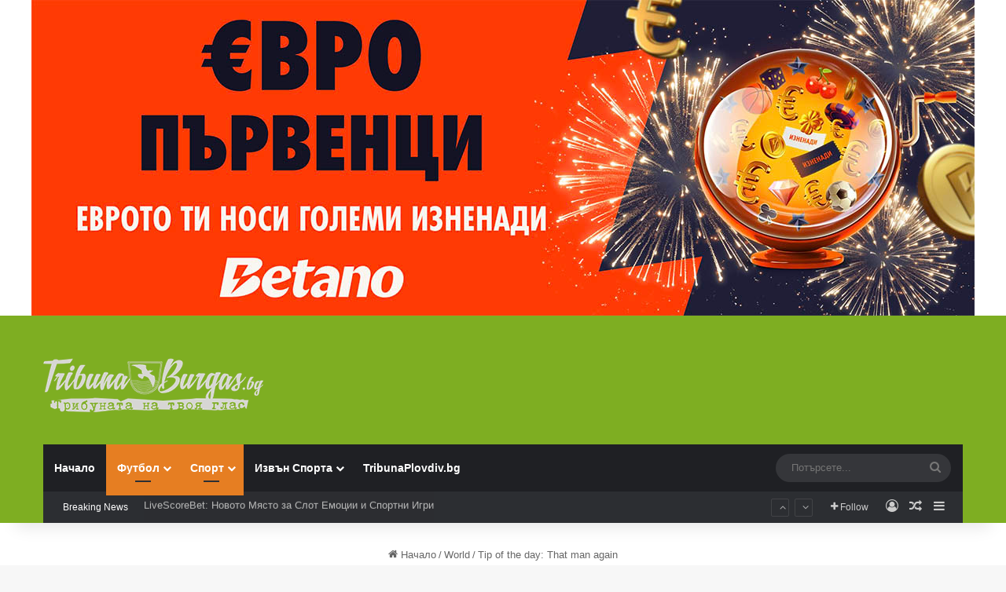

--- FILE ---
content_type: text/html; charset=UTF-8
request_url: https://tribunaburgas.bg/tip-of-the-day-that-man-again/
body_size: 24274
content:
<!DOCTYPE html>
<html lang="en-US" class="" data-skin="light" prefix="og: http://ogp.me/ns#">
<head>
	<meta charset="UTF-8" />
	<link rel="profile" href="https://gmpg.org/xfn/11" />
	<title>Tip of the day: That man again &#8211; Новини за Машинки и Спортни Промота</title>

<meta http-equiv='x-dns-prefetch-control' content='on'>
<link rel='dns-prefetch' href='//cdnjs.cloudflare.com' />
<link rel='dns-prefetch' href='//ajax.googleapis.com' />
<link rel='dns-prefetch' href='//fonts.googleapis.com' />
<link rel='dns-prefetch' href='//fonts.gstatic.com' />
<link rel='dns-prefetch' href='//s.gravatar.com' />
<link rel='dns-prefetch' href='//www.google-analytics.com' />
<link rel='preload' as='script' href='https://ajax.googleapis.com/ajax/libs/webfont/1/webfont.js'>
<meta name='robots' content='max-image-preview:large' />
<script type="text/javascript">
    (function() {
  var pvData = {"source":"Direct","referrer":"Direct","visitor_type":"logged out","visitor_login_status":"logged out","visitor_id":0,"page_title":"Tip of the day: That man again | ","post_type":"post","post_type_with_prefix":"single post","post_categories":"tie-world","post_tags":"life-style","post_author":"TribunaBurgas BLOG","post_full_date":"January 9, 2022","post_year":"2022","post_month":"01","post_day":"09","is_front_page":0,"is_home":1,"search_query":"","search_results_count":0};
  var body = {
    url: encodeURIComponent(window.location.href),
    referrer: encodeURIComponent(document.referrer)
  };

  function makePostRequest(e,t){var n=[];if(t.body){for(var o in t.body)n.push(encodeURIComponent(o)+"="+encodeURIComponent(t.body[o]));t.body=n.join("&")}return window.fetch?new Promise(n=>{var o={method:"POST",headers:{"Content-Type":"application/x-www-form-urlencoded"},redirect:"follow",body:{},...t};window.fetch(e,o).then(e=>{n(e.text())})}):new Promise(t=>{var o;"undefined"==typeof XMLHttpRequest&&t(null),(o=new XMLHttpRequest).open("POST",e,!0),o.onreadystatechange=function(){4==o.readyState&&200==o.status&&t(o.responseText)},o.setRequestHeader("Content-type","application/x-www-form-urlencoded"),o.send(n.join("&"))})}
  function observeAjaxCartActions(e){new PerformanceObserver(function(t){for(var n=t.getEntries(),r=0;r<n.length;r++)["xmlhttprequest","fetch"].includes(n[r].initiatorType)&&['=get_refreshed_fragments', 'add_to_cart'].some(p => n[r].name.includes(p))&&fetchCart(e)}).observe({entryTypes:["resource"]})};

  function fetchCart(adapter) {
    makePostRequest("//tribunaburgas.bg/index.php?plugin=optimonk&action=cartData", { body })
      .then((response) => {
        var data = JSON.parse(response);
        setCartData(data, adapter);
      })
  }

  function setCartData(cartData, adapter) {
    Object.keys(cartData.avs).forEach((key, value) => {
      adapter.attr(`wp_${key}`, cartData.avs[key]);
    })
  }

  function setAssocData(assocData, adapter) {
    Object.keys(assocData).forEach((key) => {
      adapter.attr(`wp_${key}`, assocData[key]);
    })
  }

  var RuleHandler = {
    hasVisitorCartRules: (campaignMeta) => {
      return !!(campaignMeta.rules.visitorCart || campaignMeta.rules.visitorCartRevamp || campaignMeta.rules.visitorCartV3);
    },
    hasVisitorAttributeRule: (campaignMeta) => {
      return !!campaignMeta.rules.visitorAttribute;
    }
  }

  document.querySelector('html').addEventListener('optimonk#embedded-campaigns-init', function(e) {
    var campaignsData = e.parameters;

    if (!campaignsData.length) {
      return;
    }

    var adapter = window.OptiMonkEmbedded.Visitor.createAdapter();
    var hasCartRule = false;
    var hasAttributeRule = false;

    campaignsData.forEach((campaignMetaData) => {
      hasCartRule = hasCartRule || RuleHandler.hasVisitorCartRules(campaignMetaData);
      hasAttributeRule = hasAttributeRule || RuleHandler.hasVisitorAttributeRule(campaignMetaData);
    });

    setAssocData(pvData, adapter);

    if (hasCartRule) {
      observeAjaxCartActions(adapter);
      fetchCart(adapter);
    }

    if (hasAttributeRule) {
      makePostRequest("//tribunaburgas.bg/index.php?plugin=optimonk&action=productData", { body })
        .then((response) => {
          var data = JSON.parse(response);
          setAssocData(data, adapter);
        })
    }
  });

  document.querySelector('html').addEventListener('optimonk#campaigns_initialized', function () {
    if (!OptiMonk.campaigns) {
      return;
    }

    var adapter = window.OptiMonk.Visitor.createAdapter();

    setAssocData(pvData, adapter);

    if (OptiMonk.campaigns.filter(campaign => campaign.hasVisitorAttributeRules()).length) {
      makePostRequest("//tribunaburgas.bg/index.php?plugin=optimonk&action=productData", { body })
        .then((response) => {
          var data = JSON.parse(response);
          setAssocData(data, adapter);
        });
    }
  });
}());

    window.WooDataForOM = {
    "shop": {
        "pluginVersion": "2.1.2",
        "platform": "wordpress"
    },
    "page": {
        "postId": 923,
        "postType": "post"
    },
    "product": null,
    "order": null
};

let hasCampaignsBeforeLoadTriggered = false;

document.querySelector('html').addEventListener('optimonk#campaigns-before-load', () => {

    if (hasCampaignsBeforeLoadTriggered) return;
    hasCampaignsBeforeLoadTriggered = true;

    function setAssocData(assocData, adapter) {
        Object.keys(assocData).forEach((key) => {
        adapter.attr(`wp_${key}`, assocData[key]);
        })
    }

   function triggerEvent(element, eventName, parameters) {
        let event;
        if (document.createEvent) {
            event = document.createEvent('HTMLEvents');
            event.initEvent(eventName, true, true);
        } else if (document.createEventObject) {
            event = document.createEventObject();
            event.eventType = eventName;
        }

        event.eventName = eventName;
        event.parameters = parameters || {};

        if (element.dispatchEvent) {
            element.dispatchEvent(event);
        } else if (element.fireEvent) {
            element.fireEvent(`on${event.eventType}`, event);
        } else if (element[eventName]) {
            element[eventName]();
        } else if (element[`on${eventName}`]) {
            element[`on${eventName}`]();
        }
    };
    
    var adapter = OptiMonkEmbedded.Visitor.createAdapter();

    var orderData = null;
    

    if (orderData) {
        setAssocData(orderData, adapter);
    }

    console.log('[OM-plugin] visitor attributes updated');

    console.log('[OM-plugin] triggered event: optimonk#wc-attributes-updated');
    triggerEvent(document.querySelector('html'), 'optimonk#wc-attributes-updated');

});

if (window.WooDataForOM) {
    console.log('[OM-plugin] varibles inserted (window.WooDataForOM)');
}


</script>
<script type="text/javascript" src="https://onsite.optimonk.com/script.js?account=214006" async></script><link rel="alternate" type="application/rss+xml" title="Новини за Машинки и Спортни Промота &raquo; Feed" href="https://tribunaburgas.bg/feed/" />
<link rel="alternate" type="application/rss+xml" title="Новини за Машинки и Спортни Промота &raquo; Comments Feed" href="https://tribunaburgas.bg/comments/feed/" />
<link rel="alternate" type="application/rss+xml" title="Новини за Машинки и Спортни Промота &raquo; Tip of the day: That man again Comments Feed" href="https://tribunaburgas.bg/tip-of-the-day-that-man-again/feed/" />

		<style type="text/css">
			:root{				
			--tie-preset-gradient-1: linear-gradient(135deg, rgba(6, 147, 227, 1) 0%, rgb(155, 81, 224) 100%);
			--tie-preset-gradient-2: linear-gradient(135deg, rgb(122, 220, 180) 0%, rgb(0, 208, 130) 100%);
			--tie-preset-gradient-3: linear-gradient(135deg, rgba(252, 185, 0, 1) 0%, rgba(255, 105, 0, 1) 100%);
			--tie-preset-gradient-4: linear-gradient(135deg, rgba(255, 105, 0, 1) 0%, rgb(207, 46, 46) 100%);
			--tie-preset-gradient-5: linear-gradient(135deg, rgb(238, 238, 238) 0%, rgb(169, 184, 195) 100%);
			--tie-preset-gradient-6: linear-gradient(135deg, rgb(74, 234, 220) 0%, rgb(151, 120, 209) 20%, rgb(207, 42, 186) 40%, rgb(238, 44, 130) 60%, rgb(251, 105, 98) 80%, rgb(254, 248, 76) 100%);
			--tie-preset-gradient-7: linear-gradient(135deg, rgb(255, 206, 236) 0%, rgb(152, 150, 240) 100%);
			--tie-preset-gradient-8: linear-gradient(135deg, rgb(254, 205, 165) 0%, rgb(254, 45, 45) 50%, rgb(107, 0, 62) 100%);
			--tie-preset-gradient-9: linear-gradient(135deg, rgb(255, 203, 112) 0%, rgb(199, 81, 192) 50%, rgb(65, 88, 208) 100%);
			--tie-preset-gradient-10: linear-gradient(135deg, rgb(255, 245, 203) 0%, rgb(182, 227, 212) 50%, rgb(51, 167, 181) 100%);
			--tie-preset-gradient-11: linear-gradient(135deg, rgb(202, 248, 128) 0%, rgb(113, 206, 126) 100%);
			--tie-preset-gradient-12: linear-gradient(135deg, rgb(2, 3, 129) 0%, rgb(40, 116, 252) 100%);
			--tie-preset-gradient-13: linear-gradient(135deg, #4D34FA, #ad34fa);
			--tie-preset-gradient-14: linear-gradient(135deg, #0057FF, #31B5FF);
			--tie-preset-gradient-15: linear-gradient(135deg, #FF007A, #FF81BD);
			--tie-preset-gradient-16: linear-gradient(135deg, #14111E, #4B4462);
			--tie-preset-gradient-17: linear-gradient(135deg, #F32758, #FFC581);

			
					--main-nav-background: #1f2024;
					--main-nav-secondry-background: rgba(0,0,0,0.2);
					--main-nav-primary-color: #0088ff;
					--main-nav-contrast-primary-color: #FFFFFF;
					--main-nav-text-color: #FFFFFF;
					--main-nav-secondry-text-color: rgba(225,255,255,0.5);
					--main-nav-main-border-color: rgba(255,255,255,0.07);
					--main-nav-secondry-border-color: rgba(255,255,255,0.04);
				
			}
		</style>
	<link rel="alternate" title="oEmbed (JSON)" type="application/json+oembed" href="https://tribunaburgas.bg/wp-json/oembed/1.0/embed?url=https%3A%2F%2Ftribunaburgas.bg%2Ftip-of-the-day-that-man-again%2F" />
<link rel="alternate" title="oEmbed (XML)" type="text/xml+oembed" href="https://tribunaburgas.bg/wp-json/oembed/1.0/embed?url=https%3A%2F%2Ftribunaburgas.bg%2Ftip-of-the-day-that-man-again%2F&#038;format=xml" />

<meta property="og:title" content="Tip of the day: That man again - Новини за Машинки и Спортни Промота" />
<meta property="og:type" content="article" />
<meta property="og:description" content="DENVER -- The Denver Broncos have had moments this season when their defense has shown frustration a" />
<meta property="og:url" content="https://tribunaburgas.bg/tip-of-the-day-that-man-again/" />
<meta property="og:site_name" content="Новини за Машинки и Спортни Промота" />
<meta property="og:image" content="https://tribunaburgas.bg/wp-content/uploads/2022/01/9.jpg" />
<meta name="viewport" content="width=device-width, initial-scale=1.0" /><style id='wp-img-auto-sizes-contain-inline-css' type='text/css'>
img:is([sizes=auto i],[sizes^="auto," i]){contain-intrinsic-size:3000px 1500px}
/*# sourceURL=wp-img-auto-sizes-contain-inline-css */
</style>
<style id='wp-emoji-styles-inline-css' type='text/css'>

	img.wp-smiley, img.emoji {
		display: inline !important;
		border: none !important;
		box-shadow: none !important;
		height: 1em !important;
		width: 1em !important;
		margin: 0 0.07em !important;
		vertical-align: -0.1em !important;
		background: none !important;
		padding: 0 !important;
	}
/*# sourceURL=wp-emoji-styles-inline-css */
</style>
<link rel='stylesheet' id='contact-form-7-css' href='https://tribunaburgas.bg/wp-content/plugins/contact-form-7/includes/css/styles.css?ver=6.1.3' type='text/css' media='all' />
<style id='contact-form-7-inline-css' type='text/css'>
.wpcf7 .wpcf7-recaptcha iframe {margin-bottom: 0;}.wpcf7 .wpcf7-recaptcha[data-align="center"] > div {margin: 0 auto;}.wpcf7 .wpcf7-recaptcha[data-align="right"] > div {margin: 0 0 0 auto;}
/*# sourceURL=contact-form-7-inline-css */
</style>
<link rel='stylesheet' id='tie-css-base-css' href='https://tribunaburgas.bg/wp-content/themes/jannah/assets/css/base.min.css?ver=7.6.2' type='text/css' media='all' />
<link rel='stylesheet' id='tie-css-styles-css' href='https://tribunaburgas.bg/wp-content/themes/jannah/assets/css/style.min.css?ver=7.6.2' type='text/css' media='all' />
<link rel='stylesheet' id='tie-css-widgets-css' href='https://tribunaburgas.bg/wp-content/themes/jannah/assets/css/widgets.min.css?ver=7.6.2' type='text/css' media='all' />
<link rel='stylesheet' id='tie-css-helpers-css' href='https://tribunaburgas.bg/wp-content/themes/jannah/assets/css/helpers.min.css?ver=7.6.2' type='text/css' media='all' />
<link rel='stylesheet' id='tie-fontawesome5-css' href='https://tribunaburgas.bg/wp-content/themes/jannah/assets/css/fontawesome.css?ver=7.6.2' type='text/css' media='all' />
<link rel='stylesheet' id='tie-css-ilightbox-css' href='https://tribunaburgas.bg/wp-content/themes/jannah/assets/ilightbox/dark-skin/skin.css?ver=7.6.2' type='text/css' media='all' />
<link rel='stylesheet' id='tie-css-shortcodes-css' href='https://tribunaburgas.bg/wp-content/themes/jannah/assets/css/plugins/shortcodes.min.css?ver=7.6.2' type='text/css' media='all' />
<link rel='stylesheet' id='tie-css-single-css' href='https://tribunaburgas.bg/wp-content/themes/jannah/assets/css/single.min.css?ver=7.6.2' type='text/css' media='all' />
<link rel='stylesheet' id='tie-css-print-css' href='https://tribunaburgas.bg/wp-content/themes/jannah/assets/css/print.css?ver=7.6.2' type='text/css' media='print' />
<link rel='stylesheet' id='taqyeem-styles-css' href='https://tribunaburgas.bg/wp-content/themes/jannah/assets/css/plugins/taqyeem.min.css?ver=7.6.2' type='text/css' media='all' />
<link rel='stylesheet' id='tie-theme-child-css-css' href='https://tribunaburgas.bg/wp-content/themes/jannah-child/style.css?ver=6.9' type='text/css' media='all' />
<style id='tie-theme-child-css-inline-css' type='text/css'>
.wf-active .logo-text,.wf-active h1,.wf-active h2,.wf-active h3,.wf-active h4,.wf-active h5,.wf-active h6,.wf-active .the-subtitle{font-family: 'Cabin';}:root:root{--brand-color: #e67e22;--dark-brand-color: #b44c00;--bright-color: #FFFFFF;--base-color: #2c2f34;}#reading-position-indicator{box-shadow: 0 0 10px rgba( 230,126,34,0.7);}:root:root{--brand-color: #e67e22;--dark-brand-color: #b44c00;--bright-color: #FFFFFF;--base-color: #2c2f34;}#reading-position-indicator{box-shadow: 0 0 10px rgba( 230,126,34,0.7);}#header-notification-bar{background: var( --tie-preset-gradient-13 );}#header-notification-bar{--tie-buttons-color: #FFFFFF;--tie-buttons-border-color: #FFFFFF;--tie-buttons-hover-color: #e1e1e1;--tie-buttons-hover-text: #000000;}#header-notification-bar{--tie-buttons-text: #000000;}#top-nav .breaking-title{color: #FFFFFF;}#top-nav .breaking-title:before{background-color: #2c2e32;}#top-nav .breaking-news-nav li:hover{background-color: #2c2e32;border-color: #2c2e32;}#tie-wrapper #theme-header{background-color: #7eae22;}.tie-cat-2,.tie-cat-item-2 > span{background-color:#e67e22 !important;color:#FFFFFF !important;}.tie-cat-2:after{border-top-color:#e67e22 !important;}.tie-cat-2:hover{background-color:#c86004 !important;}.tie-cat-2:hover:after{border-top-color:#c86004 !important;}.tie-cat-10,.tie-cat-item-10 > span{background-color:#2ecc71 !important;color:#FFFFFF !important;}.tie-cat-10:after{border-top-color:#2ecc71 !important;}.tie-cat-10:hover{background-color:#10ae53 !important;}.tie-cat-10:hover:after{border-top-color:#10ae53 !important;}.tie-cat-15,.tie-cat-item-15 > span{background-color:#9b59b6 !important;color:#FFFFFF !important;}.tie-cat-15:after{border-top-color:#9b59b6 !important;}.tie-cat-15:hover{background-color:#7d3b98 !important;}.tie-cat-15:hover:after{border-top-color:#7d3b98 !important;}.tie-cat-16,.tie-cat-item-16 > span{background-color:#34495e !important;color:#FFFFFF !important;}.tie-cat-16:after{border-top-color:#34495e !important;}.tie-cat-16:hover{background-color:#162b40 !important;}.tie-cat-16:hover:after{border-top-color:#162b40 !important;}.tie-cat-19,.tie-cat-item-19 > span{background-color:#795548 !important;color:#FFFFFF !important;}.tie-cat-19:after{border-top-color:#795548 !important;}.tie-cat-19:hover{background-color:#5b372a !important;}.tie-cat-19:hover:after{border-top-color:#5b372a !important;}.tie-cat-20,.tie-cat-item-20 > span{background-color:#4CAF50 !important;color:#FFFFFF !important;}.tie-cat-20:after{border-top-color:#4CAF50 !important;}.tie-cat-20:hover{background-color:#2e9132 !important;}.tie-cat-20:hover:after{border-top-color:#2e9132 !important;}@media (max-width: 991px){.side-aside #mobile-menu .menu > li{border-color: rgba(255,255,255,0.05);}}@media (max-width: 991px){.side-aside.normal-side{background-color: #7eae22;}}.mobile-header-components li.custom-menu-link > a,#mobile-menu-icon .menu-text{color: #ffffff!important;}#mobile-menu-icon .nav-icon,#mobile-menu-icon .nav-icon:before,#mobile-menu-icon .nav-icon:after{background-color: #ffffff!important;}.tie-insta-header {margin-bottom: 15px;}.tie-insta-avatar a {width: 70px;height: 70px;display: block;position: relative;float: left;margin-right: 15px;margin-bottom: 15px;}.tie-insta-avatar a:before {content: "";position: absolute;width: calc(100% + 6px);height: calc(100% + 6px);left: -3px;top: -3px;border-radius: 50%;background: #d6249f;background: radial-gradient(circle at 30% 107%,#fdf497 0%,#fdf497 5%,#fd5949 45%,#d6249f 60%,#285AEB 90%);}.tie-insta-avatar a:after {position: absolute;content: "";width: calc(100% + 3px);height: calc(100% + 3px);left: -2px;top: -2px;border-radius: 50%;background: #fff;}.dark-skin .tie-insta-avatar a:after {background: #27292d;}.tie-insta-avatar img {border-radius: 50%;position: relative;z-index: 2;transition: all 0.25s;}.tie-insta-avatar img:hover {box-shadow: 0px 0px 15px 0 #6b54c6;}.tie-insta-info {font-size: 1.3em;font-weight: bold;margin-bottom: 5px;}.tie-tiktok-header{overflow: hidden;margin-bottom: 10px;}.tie-tiktok-avatar a {width: 70px;height: 70px;display: block;position: relative;float: left;margin-right: 15px;}.tie-tiktok-avatar img {border-radius: 50%;}.tie-tiktok-username {display: block;font-size: 1.4em;}.tie-tiktok-desc {margin-top: 8px;}
/*# sourceURL=tie-theme-child-css-inline-css */
</style>
<script type="text/javascript" src="https://tribunaburgas.bg/wp-includes/js/jquery/jquery.min.js?ver=3.7.1" id="jquery-core-js"></script>
<script type="text/javascript" src="https://tribunaburgas.bg/wp-includes/js/jquery/jquery-migrate.min.js?ver=3.4.1" id="jquery-migrate-js"></script>
<link rel="https://api.w.org/" href="https://tribunaburgas.bg/wp-json/" /><link rel="alternate" title="JSON" type="application/json" href="https://tribunaburgas.bg/wp-json/wp/v2/posts/923" /><link rel="EditURI" type="application/rsd+xml" title="RSD" href="https://tribunaburgas.bg/xmlrpc.php?rsd" />
<meta name="generator" content="WordPress 6.9" />
<link rel="canonical" href="https://tribunaburgas.bg/tip-of-the-day-that-man-again/" />
<link rel='shortlink' href='https://tribunaburgas.bg/?p=923' />
<script type='text/javascript'>
/* <![CDATA[ */
var taqyeem = {"ajaxurl":"https://tribunaburgas.bg/wp-admin/admin-ajax.php" , "your_rating":"Your Rating:"};
/* ]]> */
</script>

 <meta name="description" content="DENVER -- The Denver Broncos have had moments this season when their defense has shown frustration after games, but things reached a boiling point Sun" /><meta http-equiv="X-UA-Compatible" content="IE=edge"><!-- Meta Pixel Code -->
<script>
!function(f,b,e,v,n,t,s)
{if(f.fbq)return;n=f.fbq=function(){n.callMethod?
n.callMethod.apply(n,arguments):n.queue.push(arguments)};
if(!f._fbq)f._fbq=n;n.push=n;n.loaded=!0;n.version='2.0';
n.queue=[];t=b.createElement(e);t.async=!0;
t.src=v;s=b.getElementsByTagName(e)[0];
s.parentNode.insertBefore(t,s)}(window, document,'script',
'https://connect.facebook.net/en_US/fbevents.js');
fbq('init', '1575872253585251');
fbq('track', 'PageView');
</script>
<noscript><img height="1" width="1" style="display:none"
src="https://www.facebook.com/tr?id=1575872253585251&ev=PageView&noscript=1"
/></noscript>
<!-- End Meta Pixel Code -->
<meta name="theme-color" content="#7eae22" /><style id='global-styles-inline-css' type='text/css'>
:root{--wp--preset--aspect-ratio--square: 1;--wp--preset--aspect-ratio--4-3: 4/3;--wp--preset--aspect-ratio--3-4: 3/4;--wp--preset--aspect-ratio--3-2: 3/2;--wp--preset--aspect-ratio--2-3: 2/3;--wp--preset--aspect-ratio--16-9: 16/9;--wp--preset--aspect-ratio--9-16: 9/16;--wp--preset--color--black: #000000;--wp--preset--color--cyan-bluish-gray: #abb8c3;--wp--preset--color--white: #ffffff;--wp--preset--color--pale-pink: #f78da7;--wp--preset--color--vivid-red: #cf2e2e;--wp--preset--color--luminous-vivid-orange: #ff6900;--wp--preset--color--luminous-vivid-amber: #fcb900;--wp--preset--color--light-green-cyan: #7bdcb5;--wp--preset--color--vivid-green-cyan: #00d084;--wp--preset--color--pale-cyan-blue: #8ed1fc;--wp--preset--color--vivid-cyan-blue: #0693e3;--wp--preset--color--vivid-purple: #9b51e0;--wp--preset--color--global-color: #7eae22;--wp--preset--gradient--vivid-cyan-blue-to-vivid-purple: linear-gradient(135deg,rgb(6,147,227) 0%,rgb(155,81,224) 100%);--wp--preset--gradient--light-green-cyan-to-vivid-green-cyan: linear-gradient(135deg,rgb(122,220,180) 0%,rgb(0,208,130) 100%);--wp--preset--gradient--luminous-vivid-amber-to-luminous-vivid-orange: linear-gradient(135deg,rgb(252,185,0) 0%,rgb(255,105,0) 100%);--wp--preset--gradient--luminous-vivid-orange-to-vivid-red: linear-gradient(135deg,rgb(255,105,0) 0%,rgb(207,46,46) 100%);--wp--preset--gradient--very-light-gray-to-cyan-bluish-gray: linear-gradient(135deg,rgb(238,238,238) 0%,rgb(169,184,195) 100%);--wp--preset--gradient--cool-to-warm-spectrum: linear-gradient(135deg,rgb(74,234,220) 0%,rgb(151,120,209) 20%,rgb(207,42,186) 40%,rgb(238,44,130) 60%,rgb(251,105,98) 80%,rgb(254,248,76) 100%);--wp--preset--gradient--blush-light-purple: linear-gradient(135deg,rgb(255,206,236) 0%,rgb(152,150,240) 100%);--wp--preset--gradient--blush-bordeaux: linear-gradient(135deg,rgb(254,205,165) 0%,rgb(254,45,45) 50%,rgb(107,0,62) 100%);--wp--preset--gradient--luminous-dusk: linear-gradient(135deg,rgb(255,203,112) 0%,rgb(199,81,192) 50%,rgb(65,88,208) 100%);--wp--preset--gradient--pale-ocean: linear-gradient(135deg,rgb(255,245,203) 0%,rgb(182,227,212) 50%,rgb(51,167,181) 100%);--wp--preset--gradient--electric-grass: linear-gradient(135deg,rgb(202,248,128) 0%,rgb(113,206,126) 100%);--wp--preset--gradient--midnight: linear-gradient(135deg,rgb(2,3,129) 0%,rgb(40,116,252) 100%);--wp--preset--font-size--small: 13px;--wp--preset--font-size--medium: 20px;--wp--preset--font-size--large: 36px;--wp--preset--font-size--x-large: 42px;--wp--preset--spacing--20: 0.44rem;--wp--preset--spacing--30: 0.67rem;--wp--preset--spacing--40: 1rem;--wp--preset--spacing--50: 1.5rem;--wp--preset--spacing--60: 2.25rem;--wp--preset--spacing--70: 3.38rem;--wp--preset--spacing--80: 5.06rem;--wp--preset--shadow--natural: 6px 6px 9px rgba(0, 0, 0, 0.2);--wp--preset--shadow--deep: 12px 12px 50px rgba(0, 0, 0, 0.4);--wp--preset--shadow--sharp: 6px 6px 0px rgba(0, 0, 0, 0.2);--wp--preset--shadow--outlined: 6px 6px 0px -3px rgb(255, 255, 255), 6px 6px rgb(0, 0, 0);--wp--preset--shadow--crisp: 6px 6px 0px rgb(0, 0, 0);}:where(.is-layout-flex){gap: 0.5em;}:where(.is-layout-grid){gap: 0.5em;}body .is-layout-flex{display: flex;}.is-layout-flex{flex-wrap: wrap;align-items: center;}.is-layout-flex > :is(*, div){margin: 0;}body .is-layout-grid{display: grid;}.is-layout-grid > :is(*, div){margin: 0;}:where(.wp-block-columns.is-layout-flex){gap: 2em;}:where(.wp-block-columns.is-layout-grid){gap: 2em;}:where(.wp-block-post-template.is-layout-flex){gap: 1.25em;}:where(.wp-block-post-template.is-layout-grid){gap: 1.25em;}.has-black-color{color: var(--wp--preset--color--black) !important;}.has-cyan-bluish-gray-color{color: var(--wp--preset--color--cyan-bluish-gray) !important;}.has-white-color{color: var(--wp--preset--color--white) !important;}.has-pale-pink-color{color: var(--wp--preset--color--pale-pink) !important;}.has-vivid-red-color{color: var(--wp--preset--color--vivid-red) !important;}.has-luminous-vivid-orange-color{color: var(--wp--preset--color--luminous-vivid-orange) !important;}.has-luminous-vivid-amber-color{color: var(--wp--preset--color--luminous-vivid-amber) !important;}.has-light-green-cyan-color{color: var(--wp--preset--color--light-green-cyan) !important;}.has-vivid-green-cyan-color{color: var(--wp--preset--color--vivid-green-cyan) !important;}.has-pale-cyan-blue-color{color: var(--wp--preset--color--pale-cyan-blue) !important;}.has-vivid-cyan-blue-color{color: var(--wp--preset--color--vivid-cyan-blue) !important;}.has-vivid-purple-color{color: var(--wp--preset--color--vivid-purple) !important;}.has-black-background-color{background-color: var(--wp--preset--color--black) !important;}.has-cyan-bluish-gray-background-color{background-color: var(--wp--preset--color--cyan-bluish-gray) !important;}.has-white-background-color{background-color: var(--wp--preset--color--white) !important;}.has-pale-pink-background-color{background-color: var(--wp--preset--color--pale-pink) !important;}.has-vivid-red-background-color{background-color: var(--wp--preset--color--vivid-red) !important;}.has-luminous-vivid-orange-background-color{background-color: var(--wp--preset--color--luminous-vivid-orange) !important;}.has-luminous-vivid-amber-background-color{background-color: var(--wp--preset--color--luminous-vivid-amber) !important;}.has-light-green-cyan-background-color{background-color: var(--wp--preset--color--light-green-cyan) !important;}.has-vivid-green-cyan-background-color{background-color: var(--wp--preset--color--vivid-green-cyan) !important;}.has-pale-cyan-blue-background-color{background-color: var(--wp--preset--color--pale-cyan-blue) !important;}.has-vivid-cyan-blue-background-color{background-color: var(--wp--preset--color--vivid-cyan-blue) !important;}.has-vivid-purple-background-color{background-color: var(--wp--preset--color--vivid-purple) !important;}.has-black-border-color{border-color: var(--wp--preset--color--black) !important;}.has-cyan-bluish-gray-border-color{border-color: var(--wp--preset--color--cyan-bluish-gray) !important;}.has-white-border-color{border-color: var(--wp--preset--color--white) !important;}.has-pale-pink-border-color{border-color: var(--wp--preset--color--pale-pink) !important;}.has-vivid-red-border-color{border-color: var(--wp--preset--color--vivid-red) !important;}.has-luminous-vivid-orange-border-color{border-color: var(--wp--preset--color--luminous-vivid-orange) !important;}.has-luminous-vivid-amber-border-color{border-color: var(--wp--preset--color--luminous-vivid-amber) !important;}.has-light-green-cyan-border-color{border-color: var(--wp--preset--color--light-green-cyan) !important;}.has-vivid-green-cyan-border-color{border-color: var(--wp--preset--color--vivid-green-cyan) !important;}.has-pale-cyan-blue-border-color{border-color: var(--wp--preset--color--pale-cyan-blue) !important;}.has-vivid-cyan-blue-border-color{border-color: var(--wp--preset--color--vivid-cyan-blue) !important;}.has-vivid-purple-border-color{border-color: var(--wp--preset--color--vivid-purple) !important;}.has-vivid-cyan-blue-to-vivid-purple-gradient-background{background: var(--wp--preset--gradient--vivid-cyan-blue-to-vivid-purple) !important;}.has-light-green-cyan-to-vivid-green-cyan-gradient-background{background: var(--wp--preset--gradient--light-green-cyan-to-vivid-green-cyan) !important;}.has-luminous-vivid-amber-to-luminous-vivid-orange-gradient-background{background: var(--wp--preset--gradient--luminous-vivid-amber-to-luminous-vivid-orange) !important;}.has-luminous-vivid-orange-to-vivid-red-gradient-background{background: var(--wp--preset--gradient--luminous-vivid-orange-to-vivid-red) !important;}.has-very-light-gray-to-cyan-bluish-gray-gradient-background{background: var(--wp--preset--gradient--very-light-gray-to-cyan-bluish-gray) !important;}.has-cool-to-warm-spectrum-gradient-background{background: var(--wp--preset--gradient--cool-to-warm-spectrum) !important;}.has-blush-light-purple-gradient-background{background: var(--wp--preset--gradient--blush-light-purple) !important;}.has-blush-bordeaux-gradient-background{background: var(--wp--preset--gradient--blush-bordeaux) !important;}.has-luminous-dusk-gradient-background{background: var(--wp--preset--gradient--luminous-dusk) !important;}.has-pale-ocean-gradient-background{background: var(--wp--preset--gradient--pale-ocean) !important;}.has-electric-grass-gradient-background{background: var(--wp--preset--gradient--electric-grass) !important;}.has-midnight-gradient-background{background: var(--wp--preset--gradient--midnight) !important;}.has-small-font-size{font-size: var(--wp--preset--font-size--small) !important;}.has-medium-font-size{font-size: var(--wp--preset--font-size--medium) !important;}.has-large-font-size{font-size: var(--wp--preset--font-size--large) !important;}.has-x-large-font-size{font-size: var(--wp--preset--font-size--x-large) !important;}
/*# sourceURL=global-styles-inline-css */
</style>
</head>

<body id="tie-body" class="wp-singular post-template-default single single-post postid-923 single-format-standard wp-theme-jannah wp-child-theme-jannah-child tie-no-js wrapper-has-shadow block-head-1 magazine1 is-thumb-overlay-disabled is-desktop is-header-layout-3 sidebar-right has-sidebar post-layout-7 full-width-title-full-width-media is-thumb-format">



<div class="background-overlay">

	<div id="tie-container" class="site tie-container">

		
		<div id="tie-wrapper">
			<div class="stream-item stream-item-above-header">
					<a href="https://gml-grp.com/C.ashx?btag=a_10985b_1483c_&#038;affid=3527&#038;siteid=10985&#038;adid=1483&#038;c=" title=""  >
						<img src="https://tribunaburgas.bg/wp-content/uploads/2026/01/betanoeuro.jpg" alt="" width="728" height="91" />
					</a>
				</div>
<header id="theme-header" class="theme-header header-layout-3 main-nav-dark main-nav-default-dark main-nav-below main-nav-boxed no-stream-item top-nav-active top-nav-dark top-nav-default-dark top-nav-boxed top-nav-below top-nav-below-main-nav has-shadow has-normal-width-logo mobile-header-default">
	
<div class="container header-container">
	<div class="tie-row logo-row">

		
		<div class="logo-wrapper">
			<div class="tie-col-md-4 logo-container clearfix">
				<div id="mobile-header-components-area_1" class="mobile-header-components"><ul class="components"><li class="mobile-component_menu custom-menu-link"><a href="#" id="mobile-menu-icon" class=""><span class="tie-mobile-menu-icon nav-icon is-layout-1"></span><span class="screen-reader-text">Меню</span></a></li></ul></div>
		<div id="logo" class="image-logo" style="margin-top: 45px;">

			
			<a title="Новини за Машинки и Спортни Промота" href="https://tribunaburgas.bg/">
				
				<picture class="tie-logo-default tie-logo-picture">
					
					<source class="tie-logo-source-default tie-logo-source" srcset="https://tribunaburgas.bg/wp-content/uploads/2022/01/logo-1.png">
					<img class="tie-logo-img-default tie-logo-img" src="https://tribunaburgas.bg/wp-content/uploads/2022/01/logo-1.png" alt="Новини за Машинки и Спортни Промота" width="280" height="78" style="max-height:78px; width: auto;" />
				</picture>
						</a>

			
		</div><!-- #logo /-->

		<div id="mobile-header-components-area_2" class="mobile-header-components"><ul class="components"><li class="mobile-component_search custom-menu-link">
				<a href="#" class="tie-search-trigger-mobile">
					<span class="tie-icon-search tie-search-icon" aria-hidden="true"></span>
					<span class="screen-reader-text">Потърсете...</span>
				</a>
			</li></ul></div>			</div><!-- .tie-col /-->
		</div><!-- .logo-wrapper /-->

		
	</div><!-- .tie-row /-->
</div><!-- .container /-->

<div class="main-nav-wrapper">
	<nav id="main-nav" data-skin="search-in-main-nav" class="main-nav header-nav live-search-parent menu-style-default menu-style-solid-bg"  aria-label="Primary Navigation">
		<div class="container">

			<div class="main-menu-wrapper">

				
				<div id="menu-components-wrap">

					
					<div class="main-menu main-menu-wrap">
						<div id="main-nav-menu" class="main-menu header-menu"><ul id="menu-tielabs-main-menu" class="menu"><li id="menu-item-975" class="menu-item menu-item-type-custom menu-item-object-custom menu-item-home menu-item-975"><a href="https://tribunaburgas.bg/">Начало</a></li>
<li id="menu-item-976" class="menu-item menu-item-type-taxonomy menu-item-object-category current-post-ancestor current-menu-parent current-post-parent menu-item-976 tie-current-menu mega-menu mega-cat mega-menu-posts " data-id="2" ><a href="https://tribunaburgas.bg/category/tie-world/">Футбол</a>
<div class="mega-menu-block menu-sub-content"  >

<div class="mega-menu-content">
<div class="mega-cat-wrapper">
<ul class="mega-cat-sub-categories cats-vertical">
<li class="mega-all-link"><a href="https://tribunaburgas.bg/category/tie-world/" class="is-active is-loaded mega-sub-cat" data-id="2">Всички</a></li>
<li class="mega-sub-cat-16"><a href="https://tribunaburgas.bg/category/tie-world/tie-foods/" class="mega-sub-cat"  data-id="16">Foods</a></li>
<li class="mega-sub-cat-15"><a href="https://tribunaburgas.bg/category/tie-world/tie-games/" class="mega-sub-cat"  data-id="15">Games</a></li>
<li class="mega-sub-cat-10"><a href="https://tribunaburgas.bg/category/tie-world/tie-travel/" class="mega-sub-cat"  data-id="10">Travel</a></li>
</ul>

						<div class="mega-cat-content mega-cat-sub-exists vertical-posts">

								<div class="mega-ajax-content mega-cat-posts-container clearfix">

						</div><!-- .mega-ajax-content -->

						</div><!-- .mega-cat-content -->

					</div><!-- .mega-cat-Wrapper -->

</div><!-- .mega-menu-content -->

</div><!-- .mega-menu-block --> 
</li>
<li id="menu-item-977" class="menu-item menu-item-type-taxonomy menu-item-object-category current-post-ancestor current-menu-parent current-post-parent menu-item-977 tie-current-menu mega-menu mega-cat mega-menu-posts " data-id="2" ><a href="https://tribunaburgas.bg/category/tie-world/">Спорт</a>
<div class="mega-menu-block menu-sub-content"  >

<div class="mega-menu-content">
<div class="mega-cat-wrapper">
<ul class="mega-cat-sub-categories cats-horizontal">
<li class="mega-all-link"><a href="https://tribunaburgas.bg/category/tie-world/" class="is-active is-loaded mega-sub-cat" data-id="2">Всички</a></li>
<li class="mega-sub-cat-16"><a href="https://tribunaburgas.bg/category/tie-world/tie-foods/" class="mega-sub-cat"  data-id="16">Foods</a></li>
<li class="mega-sub-cat-15"><a href="https://tribunaburgas.bg/category/tie-world/tie-games/" class="mega-sub-cat"  data-id="15">Games</a></li>
<li class="mega-sub-cat-10"><a href="https://tribunaburgas.bg/category/tie-world/tie-travel/" class="mega-sub-cat"  data-id="10">Travel</a></li>
</ul>

						<div class="mega-cat-content mega-cat-sub-exists horizontal-posts">

								<div class="mega-ajax-content mega-cat-posts-container clearfix">

						</div><!-- .mega-ajax-content -->

						</div><!-- .mega-cat-content -->

					</div><!-- .mega-cat-Wrapper -->

</div><!-- .mega-menu-content -->

</div><!-- .mega-menu-block --> 
</li>
<li id="menu-item-978" class="menu-item menu-item-type-taxonomy menu-item-object-category menu-item-978 mega-menu mega-recent-featured mega-menu-posts " data-id="20" ><a href="https://tribunaburgas.bg/category/tie-tech/">Извън Спорта</a>
<div class="mega-menu-block menu-sub-content"  >

<div class="mega-menu-content">
<div class="mega-ajax-content">
</div><!-- .mega-ajax-content -->

</div><!-- .mega-menu-content -->

</div><!-- .mega-menu-block --> 
</li>
<li id="menu-item-1044" class="menu-item menu-item-type-custom menu-item-object-custom menu-item-1044"><a href="http://www.tribunaplovdiv.bg">TribunaPlovdiv.bg</a></li>
</ul></div>					</div><!-- .main-menu /-->

					<ul class="components">			<li class="search-bar menu-item custom-menu-link" aria-label="Search">
				<form method="get" id="search" action="https://tribunaburgas.bg/">
					<input id="search-input" class="is-ajax-search"  inputmode="search" type="text" name="s" title="Потърсете..." placeholder="Потърсете..." />
					<button id="search-submit" type="submit">
						<span class="tie-icon-search tie-search-icon" aria-hidden="true"></span>
						<span class="screen-reader-text">Потърсете...</span>
					</button>
				</form>
			</li>
			</ul><!-- Components -->
				</div><!-- #menu-components-wrap /-->
			</div><!-- .main-menu-wrapper /-->
		</div><!-- .container /-->

			</nav><!-- #main-nav /-->
</div><!-- .main-nav-wrapper /-->


<nav id="top-nav"  class="has-breaking-components top-nav header-nav has-breaking-news" aria-label="Secondary Navigation">
	<div class="container">
		<div class="topbar-wrapper">

			
			<div class="tie-alignleft">
				
<div class="breaking up-down-controls controls-is-active">

	<span class="breaking-title">
		<span class="tie-icon-bolt breaking-icon" aria-hidden="true"></span>
		<span class="breaking-title-text">Breaking News</span>
	</span>

	<ul id="breaking-news-in-header" class="breaking-news" data-type="slideUp" data-arrows="true">

		
							<li class="news-item">
								<a href="https://tribunaburgas.bg/%d0%bd%d0%be%d0%b2-%d1%81%d0%b8%d0%bb%d0%b5%d0%bd-%d1%81%d0%bf%d0%be%d0%bd%d1%81%d0%be%d1%80-%d0%b2%d0%bb%d0%b8%d0%b7%d0%b0-%d0%b2-%d0%b1%d1%8a%d0%bb%d0%b3%d0%b0%d1%80%d1%81%d0%ba%d0%b8%d1%8f-%d1%84-2/">MrBit.bg: Нов международен играч на българския пазар за забавления</a>
							</li>

							
							<li class="news-item">
								<a href="https://tribunaburgas.bg/bonus-shot-50-%d0%bb%d0%b2-%d1%81%d1%8a%d1%81-%d1%81%d0%b0%d0%bc%d0%be-%d1%82%d1%80%d0%b8-%d1%80%d0%b0%d0%b7%d0%b8%d0%b3%d1%80%d0%b0%d0%b2%d0%b0%d0%bd%d0%b8%d1%8f/">BONUS SHOT = 50 лв. със само Три разигравания</a>
							</li>

							
							<li class="news-item">
								<a href="https://tribunaburgas.bg/livescorebet-%d0%bd%d0%be%d0%b2%d0%be%d1%82%d0%be-%d0%bc%d1%8f%d1%81%d1%82%d0%be-%d0%b7%d0%b0-%d1%81%d0%bf%d0%be%d1%80%d1%82%d0%bd%d0%b8-%d1%81%d0%bb%d0%be%d1%82-%d0%b5%d0%bc%d0%be%d1%86%d0%b8%d0%b8/">LiveScoreBet: Новото Място за Слот Емоции и Спортни Игри</a>
							</li>

							
							<li class="news-item">
								<a href="https://tribunaburgas.bg/bonus-room-%d0%ba%d0%b5%d1%88-%d0%b1%d0%be%d0%bd%d1%83%d1%81%d0%b8-%d0%b1%d0%b5%d0%b7%d0%bf%d0%bb%d0%b0%d1%82%d0%bd%d0%b8-%d0%b7%d0%b0%d0%b2%d1%8a%d1%80%d1%82%d0%b0%d0%bd%d0%b8%d1%8f-%d0%b8-%d0%b1/">BONUS ROOM: Кеш бонуси, Безплатни Завъртания и Безплатни залози в WINBET</a>
							</li>

							
							<li class="news-item">
								<a href="https://tribunaburgas.bg/vip-hit-win-%d0%b2-winbet-%d0%bf%d1%80%d0%b5%d0%b7-%d0%b0%d0%bf%d1%80%d0%b8%d0%bb-%d0%b5-%d0%bd%d0%b0-egt-%d0%b8%d0%b3%d1%80%d0%b8/">VIP HIT WIN в WINBET през април е на EGT игри!</a>
							</li>

							
							<li class="news-item">
								<a href="https://tribunaburgas.bg/mystery-scratch-%d0%b2-winbet-%d1%82%d1%8a%d1%80%d0%ba%d0%b0%d1%88-%d0%be%d1%82-500-000-%d0%bb%d0%b2-%d0%bd%d0%b0%d0%b3%d1%80%d0%b0%d0%b4%d0%b5%d0%bd-%d1%84%d0%be%d0%bd%d0%b4/">Mystery Scratch в WINBET: Търкаш от 500 000 лв. Награден Фонд</a>
							</li>

							
							<li class="news-item">
								<a href="https://tribunaburgas.bg/500%d1%85-%d1%80%d1%83%d0%bb%d0%b5%d1%82%d0%ba%d0%b0%d1%82%d0%b0-%d0%b2-winbet-%d1%81-20-%d1%81%d0%b5%d0%b4%d0%bc%d0%b8%d1%87%d0%b5%d0%bd-%d0%ba%d0%b5%d1%88%d0%b1%d0%b5%d0%ba-%d1%81%d0%b0%d0%bc%d0%be/">500х Рулетката в WINBET с 20% Седмичен Кешбек само през април</a>
							</li>

							
							<li class="news-item">
								<a href="https://tribunaburgas.bg/375-000-%d0%b1%d0%b5%d0%b7%d0%bf%d0%bb%d0%b0%d1%82%d0%bd%d0%b8-%d0%b7%d0%b0%d0%b2%d1%8a%d1%80%d1%82%d0%b0%d0%bd%d0%b8%d1%8f-%d0%bf%d1%80%d0%b5%d0%b7-%d0%bc%d0%b0%d1%80%d1%82-%d0%bd%d0%b0-winbet/">375 000 Безплатни Завъртания през март на WINBET</a>
							</li>

							
							<li class="news-item">
								<a href="https://tribunaburgas.bg/%d0%bc%d0%bd%d0%be%d0%b3%d0%be-%d0%b1%d0%b5%d0%b7%d0%bf%d0%bb%d0%b0%d1%82%d0%bd%d0%b8-%d0%b8%d0%b3%d1%80%d0%b8-%d0%ba%d0%b5%d1%88-%d0%bd%d0%b0%d0%b3%d1%80%d0%b0%d0%b4%d0%b8-%d0%b8-vip-hit-win-%d0%b2/">Много Безплатни игри, Кеш награди и VIP HIT WIN в WINBET за 400 000 лв!</a>
							</li>

							
							<li class="news-item">
								<a href="https://tribunaburgas.bg/1-200-000-%d0%bb%d0%b2-%d0%b2-%d0%bd%d0%be%d0%b2%d0%b0%d1%82%d0%b0-%d0%b1%d0%be%d0%bd%d1%83%d1%81-%d0%b8%d0%b3%d1%80%d0%b0-%d0%bd%d0%b0-winbet/">1 200 000 лв. в новата Бонус Игра на WINBET</a>
							</li>

							
	</ul>
</div><!-- #breaking /-->
			</div><!-- .tie-alignleft /-->

			<div class="tie-alignright">
				<ul class="components">		<li class="list-social-icons menu-item custom-menu-link">
			<a href="#" class="follow-btn">
				<span class="tie-icon-plus" aria-hidden="true"></span>
				<span class="follow-text">Follow</span>
			</a>
			<ul class="dropdown-social-icons comp-sub-menu"><li class="social-icons-item"><a class="social-link facebook-social-icon" rel="external noopener nofollow" target="_blank" href="#"><span class="tie-social-icon tie-icon-facebook"></span><span class="social-text">Facebook</span></a></li><li class="social-icons-item"><a class="social-link youtube-social-icon" rel="external noopener nofollow" target="_blank" href="#"><span class="tie-social-icon tie-icon-youtube"></span><span class="social-text">YouTube</span></a></li><li class="social-icons-item"><a class="social-link instagram-social-icon" rel="external noopener nofollow" target="_blank" href="#"><span class="tie-social-icon tie-icon-instagram"></span><span class="social-text">Instagram</span></a></li></ul><!-- #dropdown-social-icons /-->		</li><!-- #list-social-icons /-->
		
	
		<li class=" popup-login-icon menu-item custom-menu-link">
			<a href="#" class="lgoin-btn tie-popup-trigger">
				<span class="tie-icon-author" aria-hidden="true"></span>
				<span class="screen-reader-text">Log In</span>			</a>
		</li>

				<li class="random-post-icon menu-item custom-menu-link">
		<a href="/tip-of-the-day-that-man-again/?random-post=1" class="random-post" title="Random Article" rel="nofollow">
			<span class="tie-icon-random" aria-hidden="true"></span>
			<span class="screen-reader-text">Random Article</span>
		</a>
	</li>
		<li class="side-aside-nav-icon menu-item custom-menu-link">
		<a href="#">
			<span class="tie-icon-navicon" aria-hidden="true"></span>
			<span class="screen-reader-text">Sidebar</span>
		</a>
	</li>
	</ul><!-- Components -->			</div><!-- .tie-alignright /-->

		</div><!-- .topbar-wrapper /-->
	</div><!-- .container /-->
</nav><!-- #top-nav /-->
</header>


			<div class="container fullwidth-entry-title-wrapper">
				<div class="container-wrapper fullwidth-entry-title">
<header class="entry-header-outer">

	<nav id="breadcrumb"><a href="https://tribunaburgas.bg/"><span class="tie-icon-home" aria-hidden="true"></span> Начало</a><em class="delimiter">/</em><a href="https://tribunaburgas.bg/category/tie-world/">World</a><em class="delimiter">/</em><span class="current">Tip of the day: That man again</span></nav><script type="application/ld+json">{"@context":"http:\/\/schema.org","@type":"BreadcrumbList","@id":"#Breadcrumb","itemListElement":[{"@type":"ListItem","position":1,"item":{"name":"\u041d\u0430\u0447\u0430\u043b\u043e","@id":"https:\/\/tribunaburgas.bg\/"}},{"@type":"ListItem","position":2,"item":{"name":"World","@id":"https:\/\/tribunaburgas.bg\/category\/tie-world\/"}}]}</script>
	<div class="entry-header">

		<span class="post-cat-wrap"><a class="post-cat tie-cat-2" href="https://tribunaburgas.bg/category/tie-world/">World</a></span>
		<h1 class="post-title entry-title">
			Tip of the day: That man again		</h1>

		<div class="single-post-meta post-meta clearfix"><span class="author-meta single-author with-avatars"><span class="meta-item meta-author-wrapper meta-author-1">
						<span class="meta-author-avatar">
							<a href="https://tribunaburgas.bg/author/admin/"><img alt='Photo of TribunaBurgas BLOG' src='https://secure.gravatar.com/avatar/3225be4e6d136eacd3934756216baef210468ae027a2c01485b83be5a94385e6?s=140&#038;d=mm&#038;r=g' srcset='https://secure.gravatar.com/avatar/3225be4e6d136eacd3934756216baef210468ae027a2c01485b83be5a94385e6?s=280&#038;d=mm&#038;r=g 2x' class='avatar avatar-140 photo' height='140' width='140' decoding='async'/></a>
						</span>
					<span class="meta-author"><a href="https://tribunaburgas.bg/author/admin/" class="author-name tie-icon" title="TribunaBurgas BLOG">TribunaBurgas BLOG</a></span></span></span><span class="date meta-item tie-icon">January 9, 2022</span><div class="tie-alignright"><span class="meta-comment tie-icon meta-item fa-before">0</span><span class="meta-views meta-item hot"><span class="tie-icon-fire" aria-hidden="true"></span> 2,761 </span><span class="meta-reading-time meta-item"><span class="tie-icon-bookmark" aria-hidden="true"></span> 4 minutes read</span> </div></div><!-- .post-meta -->	</div><!-- .entry-header /-->

	
	
</header><!-- .entry-header-outer /-->


				</div>
			</div>
		<div class="container fullwidth-featured-area-wrapper"><div  class="featured-area"><div class="featured-area-inner"><figure class="single-featured-image"><a href="https://tribunaburgas.bg/wp-content/uploads/2022/01/9.jpg" class="lightbox-enabled"><img width="1024" height="682" src="https://tribunaburgas.bg/wp-content/uploads/2022/01/9.jpg" class="attachment-full size-full wp-post-image" alt="" data-main-img="1" decoding="async" fetchpriority="high" srcset="https://tribunaburgas.bg/wp-content/uploads/2022/01/9.jpg 1024w, https://tribunaburgas.bg/wp-content/uploads/2022/01/9-300x200.jpg 300w, https://tribunaburgas.bg/wp-content/uploads/2022/01/9-768x512.jpg 768w" sizes="(max-width: 1024px) 100vw, 1024px" /></a><!-- .lightbox-enabled /--></figure></div></div></div><!-- .container /--><div id="content" class="site-content container"><div id="main-content-row" class="tie-row main-content-row">

<div class="main-content tie-col-md-8 tie-col-xs-12" role="main">

	
	<article id="the-post" class="container-wrapper post-content tie-thumb">

		

		<div id="share-buttons-top" class="share-buttons share-buttons-top">
			<div class="share-links  icons-only">
				
				<a href="https://www.facebook.com/sharer.php?u=https://tribunaburgas.bg/tip-of-the-day-that-man-again/" rel="external noopener nofollow" title="Facebook" target="_blank" class="facebook-share-btn " data-raw="https://www.facebook.com/sharer.php?u={post_link}">
					<span class="share-btn-icon tie-icon-facebook"></span> <span class="screen-reader-text">Facebook</span>
				</a>
				<a href="https://x.com/intent/post?text=Tip%20of%20the%20day%3A%20That%20man%20again&#038;url=https://tribunaburgas.bg/tip-of-the-day-that-man-again/" rel="external noopener nofollow" title="X" target="_blank" class="twitter-share-btn " data-raw="https://x.com/intent/post?text={post_title}&amp;url={post_link}">
					<span class="share-btn-icon tie-icon-twitter"></span> <span class="screen-reader-text">X</span>
				</a>
				<a href="https://www.linkedin.com/shareArticle?mini=true&#038;url=https://tribunaburgas.bg/tip-of-the-day-that-man-again/&#038;title=Tip%20of%20the%20day%3A%20That%20man%20again" rel="external noopener nofollow" title="LinkedIn" target="_blank" class="linkedin-share-btn " data-raw="https://www.linkedin.com/shareArticle?mini=true&amp;url={post_full_link}&amp;title={post_title}">
					<span class="share-btn-icon tie-icon-linkedin"></span> <span class="screen-reader-text">LinkedIn</span>
				</a>
				<a href="https://www.tumblr.com/share/link?url=https://tribunaburgas.bg/tip-of-the-day-that-man-again/&#038;name=Tip%20of%20the%20day%3A%20That%20man%20again" rel="external noopener nofollow" title="Tumblr" target="_blank" class="tumblr-share-btn " data-raw="https://www.tumblr.com/share/link?url={post_link}&amp;name={post_title}">
					<span class="share-btn-icon tie-icon-tumblr"></span> <span class="screen-reader-text">Tumblr</span>
				</a>
				<a href="https://pinterest.com/pin/create/button/?url=https://tribunaburgas.bg/tip-of-the-day-that-man-again/&#038;description=Tip%20of%20the%20day%3A%20That%20man%20again&#038;media=https://tribunaburgas.bg/wp-content/uploads/2022/01/9.jpg" rel="external noopener nofollow" title="Pinterest" target="_blank" class="pinterest-share-btn " data-raw="https://pinterest.com/pin/create/button/?url={post_link}&amp;description={post_title}&amp;media={post_img}">
					<span class="share-btn-icon tie-icon-pinterest"></span> <span class="screen-reader-text">Pinterest</span>
				</a>
				<a href="https://reddit.com/submit?url=https://tribunaburgas.bg/tip-of-the-day-that-man-again/&#038;title=Tip%20of%20the%20day%3A%20That%20man%20again" rel="external noopener nofollow" title="Reddit" target="_blank" class="reddit-share-btn " data-raw="https://reddit.com/submit?url={post_link}&amp;title={post_title}">
					<span class="share-btn-icon tie-icon-reddit"></span> <span class="screen-reader-text">Reddit</span>
				</a>
				<a href="https://api.whatsapp.com/send?text=Tip%20of%20the%20day%3A%20That%20man%20again%20https://tribunaburgas.bg/tip-of-the-day-that-man-again/" rel="external noopener nofollow" title="WhatsApp" target="_blank" class="whatsapp-share-btn " data-raw="https://api.whatsapp.com/send?text={post_title}%20{post_link}">
					<span class="share-btn-icon tie-icon-whatsapp"></span> <span class="screen-reader-text">WhatsApp</span>
				</a>			</div><!-- .share-links /-->
		</div><!-- .share-buttons /-->

		
		<div class="entry-content entry clearfix">

			
			
		<div class="tie-padding  has-padding-left has-padding-right" style="padding-left:5%; padding-right:5%; padding-top:0; padding-bottom:0;">
			<p><span class="tie-dropcap ">D</span>ENVER &#8212; The Denver Broncos have had moments this season when their defense has shown frustration after games, but things reached a boiling point Sunday night. Cowboys owner Jerry Jones also seemed fine with the rookie rusher&#8217;s celebration. When asked if he would hop into the kettle again, Elliott said it was a one-time gesture. According to NFL.com, Broncos coach Gary Kubiak had to break up a locker-room shouting match between defensive backs and offensive linemen that escalated when he asked if anyone would like to address the team after a 16-3 loss to the New England Patriots.</p>
		</div>
	

		<div class="tie-padding  has-padding-left has-padding-right" style="padding-left:5%; padding-right:5%; padding-top:0; padding-bottom:0;">
			<p>
<blockquote class="alignleft quote-simple "><p>Neither will anybody else given how much it will be replayed in the future.</p></blockquote>
<p>ARLINGTON, Texas &#8212; Ezekiel Elliott won&#8217;t soon forget his franchise-record-setting 13th rushing touchdown of his rookie season.The Dallas Cowboys running back celebrated by jumping into one.</p>
<p>&#8220;I mean it&#8217;s just sitting there right in the end zone, you know. It&#8217;s the perfect celebration,&#8221; Elliot said after the game. &#8220;They&#8217;re one of our biggest partners so I had to show them a little bit of love.&#8221;</p>
<p>Elliott&#8217;s score broke Tony Dorsett&#8217;s team record for most touchdown runs by a rookie in Dallas history. The 2-yard run on third-and-goal gave the Cowboys a 10-3 lead in the second quarter.</p>
</p>
		</div>
	
<figure id="attachment_455" aria-describedby="caption-attachment-455" style="width: 1200px" class="wp-caption alignnone"><a href="https://place-hold.it/1200x810"><img decoding="async" class="wp-image-455 size-full" src="https://place-hold.it/1200x810" alt="photo-1462181606837-023a46b2d355" width="1200" height="810" /></a><figcaption id="caption-attachment-455" class="wp-caption-text">After jumping into the Salvation Army kettle for his post-touchdown celebration against the Buccaneers, Cowboys rusher Ezekiel Elliott said he simply wanted to show the charitable group &#8216;a little bit of love.&#8217; Tom Pennington/Getty Images</figcaption></figure>

		<div class="tie-padding  has-padding-left has-padding-right" style="padding-left:5%; padding-right:5%; padding-top:0; padding-bottom:0;">
			<p>
<p>If the Cowboys were upset, they didn&#8217;t show it. Management allowed the penalty to be shown on the center-hung digital board before the ensuing kickoff. When asked if he would hop into the kettle again, Elliott said it was a one-time gesture.</p>
<blockquote class="alignright quote-simple "><p>I&#8217;m going to match whatever they fine me and donate it to the Salvation Army.<cite>Elliott said.</cite></p></blockquote>
<p>They were made even happier after the Buccaneers&#8217; next drive started at their 22 and the Dallas defense forced the Bucs into a three-and-out. Cowboys owner Jerry Jones also seemed fine with the rookie rusher&#8217;s celebration.</p>
<p>&#8220;I think the Salvation Army should give him the highest award,&#8221; Jones said after the game. &#8220;My dream would be for the NFL to really fine me a lot of money and I&#8217;ll take them to the Supreme Court and we&#8217;ll get the Salvation Army more attention than anybody can get them. So let&#8217;s go.&#8221;</p>
<p><a href="https://place-hold.it/300x529"><img loading="lazy" decoding="async" class="alignleft wp-image-453 size-full" src="https://place-hold.it/300x529" alt="small" width="300" height="529" /></a></p>
<p>Cowboys receiver Dez Bryant didn&#8217;t see an issue with the celebration, saying &#8220;Why not let it be legal? We&#8217;re just having fun. Let&#8217;s not make it the No Fun League.&#8221;</p>
<p>No, [Cowboys coach Jason Garrett] wasn&#8217;t happy about it with the penalty for special teams,&#8221; Elliott said. &#8220;Him or the special teams coach wasn&#8217;t happy, so I can&#8217;t keep making them mad. Garrett explained his reasoning for dampening the celebratory mood.</p>
<p>&#8220;Well, he shouldn&#8217;t have done it. I thought it was creative, but he shouldn&#8217;t have done it. You know that&#8217;s how the league is going to rule on those things,&#8221; Garrett said.</p>
<p>&#8220;You have to understand what&#8217;s legal and what&#8217;s not legal. You can jump into the stands in Green Bay but you can&#8217;t jump into a Salvation Army bucket in Dallas. You&#8217;ve got to be careful about snow angels. All of these different things that we do. So we have to be more mindful of that. I&#8217;ve got to coach that better.&#8221;</p>
<p>Multiple team sources told ESPN Sunday night there has been at least one other occasion in recent weeks this season when the Broncos defensive backs and the team&#8217;s offensive linemen have exchanged words after a game. </p>
		</div>
	
<p>&#8220;Everybody&#8217;s frustrated,&#8221; Broncos cornerback <a href="http://www.espn.com/nfl/player/_/id/14398/chris-harris-jr">Chris Harris Jr</a>. told ESPN. &#8220;We feel like we played almost good enough defense to win that game, I don&#8217;t know if [we] ever kept Brady under 16 points and we did that today. That&#8217;s what makes you sick, when we come out and play stout like we did today, we could play a little bit better and get some turnovers. &#8230; But they didn&#8217;t really have to take many chances, they didn&#8217;t really have to throw the ball down the field too much.&#8221;</p>
<blockquote class="aligncenter quote-simple "><p>Well, he shouldn&#8217;t have done it. I thought it was creative, but he shouldn&#8217;t have done it. You know that&#8217;s how the league is going to rule on those things.<cite>Garrett</cite></p></blockquote>
<p>A smattering of the Broncos&#8217; defensive players also called the number of plays they&#8217;ve played in recent games &#8220;our quota&#8221; when the play count nears 80, a high number for any defense. The Broncos&#8217; defense has played at least 76 snaps in four of the past seven games, including 81 plays in Jacksonville earlier this month.</p>
<figure id="attachment_456" aria-describedby="caption-attachment-456" style="width: 1200px" class="wp-caption alignnone"><a href="https://place-hold.it/1200x801"><img loading="lazy" decoding="async" class="wp-image-456 size-full" src="https://place-hold.it/1200x801" alt="photo-1444939222331-0b47955420e5" width="1200" height="801" /></a><figcaption id="caption-attachment-456" class="wp-caption-text">Since Gus Bradley took over in 2013</figcaption></figure>
<p>The locker-room conflict came after the playoff hopes for the Broncos (8-6) dimmed with the loss to the Patriots (12-2). With two games left to play &#8212; against division rivals Kansas City (10-4) and Oakland (11-3) &#8212; Denver must win out and will still need help to make the postseason with a wild-card berth.</p>
<blockquote class="alignright quote-simple "><p>This was supposed to be the season that the Jaguars had a legitimate chance to win the AFC South, which is the worst division in the NFL<cite>Blake Bortles</cite></p></blockquote>
<p>&#8220;When our defense is out there, they&#8217;re an emotional group, and they hold themselves to a high standard,&#8221; said Okung, a 2012 Pro Bowler who signed with the Broncos in March after six seasons with the <a href="http://www.espn.com/nfl/team/_/name/sea/seattle-seahawks">Seattle Seahawks</a>. &#8220;As an offense, we need to do the same. So, I think [their frustration] is warranted. We&#8217;ve got to be better.&#8221;&#8221;I definitely understand their frustration,&#8221; Okung told NFL.com of the Broncos&#8217; defensive backs. &#8220;They played well enough to win, and they held that team to 16 points, which a lot of teams don&#8217;t do. We&#8217;re an emotional team; that&#8217;s what makes us so good. To me, that&#8217;s part of who we are.</p>
<p>Savage had not taken a snap in a regular-season NFL game in more than two years. He said he was prepared to come into the game, saying, &#8220;I wouldn&#8217;t be suited up if I wasn&#8217;t mentally ready to go out there. That&#8217;s what this team deserves. They deserve someone to go in there and perform. And when they called my name, that&#8217;s what I tried to do.&#8221;</p>
<figure id="attachment_458" aria-describedby="caption-attachment-458" style="width: 1200px" class="wp-caption alignnone"><a href="https://place-hold.it/1200x800"><img loading="lazy" decoding="async" class="wp-image-458 size-full" src="https://place-hold.it/1200x800" alt="slide4" width="1200" height="800" /></a><figcaption id="caption-attachment-458" class="wp-caption-text">Bengals running back Jeremy Hill attempted to rip a Steelers Terrible Towel while celebrating a touchdown on Sunday. John Grieshop/Getty Images</figcaption></figure>
<p>Osweiler said regardless of the decision that is made about who will start on Sunday, he will prepare this week like he will be the starter.</p>
<p>Mark&#8217;s competitive, man, as am I,&#8221; Hightower said. &#8220;It&#8217;s a tough situation, especially when you start getting down there to that goal line. As a running back, your eyes are lightin&#8217; up, man. You see the end zone and you want to get in there. So I understand his frustration.</p>

			<div class="post-bottom-meta post-bottom-tags post-tags-modern"><div class="post-bottom-meta-title"><span class="tie-icon-tags" aria-hidden="true"></span> Tags</div><span class="tagcloud"><a href="https://tribunaburgas.bg/tag/life-style/" rel="tag">Life Style</a></span></div>
		</div><!-- .entry-content /-->

				<div id="post-extra-info">
			<div class="theiaStickySidebar">
				<div class="single-post-meta post-meta clearfix"><span class="author-meta single-author with-avatars"><span class="meta-item meta-author-wrapper meta-author-1">
						<span class="meta-author-avatar">
							<a href="https://tribunaburgas.bg/author/admin/"><img alt='Photo of TribunaBurgas BLOG' src='https://secure.gravatar.com/avatar/3225be4e6d136eacd3934756216baef210468ae027a2c01485b83be5a94385e6?s=140&#038;d=mm&#038;r=g' srcset='https://secure.gravatar.com/avatar/3225be4e6d136eacd3934756216baef210468ae027a2c01485b83be5a94385e6?s=280&#038;d=mm&#038;r=g 2x' class='avatar avatar-140 photo' height='140' width='140' loading='lazy' decoding='async'/></a>
						</span>
					<span class="meta-author"><a href="https://tribunaburgas.bg/author/admin/" class="author-name tie-icon" title="TribunaBurgas BLOG">TribunaBurgas BLOG</a></span></span></span><span class="date meta-item tie-icon">January 9, 2022</span><div class="tie-alignright"><span class="meta-comment tie-icon meta-item fa-before">0</span><span class="meta-views meta-item hot"><span class="tie-icon-fire" aria-hidden="true"></span> 2,761 </span><span class="meta-reading-time meta-item"><span class="tie-icon-bookmark" aria-hidden="true"></span> 4 minutes read</span> </div></div><!-- .post-meta -->

		<div id="share-buttons-top" class="share-buttons share-buttons-top">
			<div class="share-links  icons-only">
				
				<a href="https://www.facebook.com/sharer.php?u=https://tribunaburgas.bg/tip-of-the-day-that-man-again/" rel="external noopener nofollow" title="Facebook" target="_blank" class="facebook-share-btn " data-raw="https://www.facebook.com/sharer.php?u={post_link}">
					<span class="share-btn-icon tie-icon-facebook"></span> <span class="screen-reader-text">Facebook</span>
				</a>
				<a href="https://x.com/intent/post?text=Tip%20of%20the%20day%3A%20That%20man%20again&#038;url=https://tribunaburgas.bg/tip-of-the-day-that-man-again/" rel="external noopener nofollow" title="X" target="_blank" class="twitter-share-btn " data-raw="https://x.com/intent/post?text={post_title}&amp;url={post_link}">
					<span class="share-btn-icon tie-icon-twitter"></span> <span class="screen-reader-text">X</span>
				</a>
				<a href="https://www.linkedin.com/shareArticle?mini=true&#038;url=https://tribunaburgas.bg/tip-of-the-day-that-man-again/&#038;title=Tip%20of%20the%20day%3A%20That%20man%20again" rel="external noopener nofollow" title="LinkedIn" target="_blank" class="linkedin-share-btn " data-raw="https://www.linkedin.com/shareArticle?mini=true&amp;url={post_full_link}&amp;title={post_title}">
					<span class="share-btn-icon tie-icon-linkedin"></span> <span class="screen-reader-text">LinkedIn</span>
				</a>
				<a href="https://www.tumblr.com/share/link?url=https://tribunaburgas.bg/tip-of-the-day-that-man-again/&#038;name=Tip%20of%20the%20day%3A%20That%20man%20again" rel="external noopener nofollow" title="Tumblr" target="_blank" class="tumblr-share-btn " data-raw="https://www.tumblr.com/share/link?url={post_link}&amp;name={post_title}">
					<span class="share-btn-icon tie-icon-tumblr"></span> <span class="screen-reader-text">Tumblr</span>
				</a>
				<a href="https://pinterest.com/pin/create/button/?url=https://tribunaburgas.bg/tip-of-the-day-that-man-again/&#038;description=Tip%20of%20the%20day%3A%20That%20man%20again&#038;media=https://tribunaburgas.bg/wp-content/uploads/2022/01/9.jpg" rel="external noopener nofollow" title="Pinterest" target="_blank" class="pinterest-share-btn " data-raw="https://pinterest.com/pin/create/button/?url={post_link}&amp;description={post_title}&amp;media={post_img}">
					<span class="share-btn-icon tie-icon-pinterest"></span> <span class="screen-reader-text">Pinterest</span>
				</a>
				<a href="https://reddit.com/submit?url=https://tribunaburgas.bg/tip-of-the-day-that-man-again/&#038;title=Tip%20of%20the%20day%3A%20That%20man%20again" rel="external noopener nofollow" title="Reddit" target="_blank" class="reddit-share-btn " data-raw="https://reddit.com/submit?url={post_link}&amp;title={post_title}">
					<span class="share-btn-icon tie-icon-reddit"></span> <span class="screen-reader-text">Reddit</span>
				</a>
				<a href="https://api.whatsapp.com/send?text=Tip%20of%20the%20day%3A%20That%20man%20again%20https://tribunaburgas.bg/tip-of-the-day-that-man-again/" rel="external noopener nofollow" title="WhatsApp" target="_blank" class="whatsapp-share-btn " data-raw="https://api.whatsapp.com/send?text={post_title}%20{post_link}">
					<span class="share-btn-icon tie-icon-whatsapp"></span> <span class="screen-reader-text">WhatsApp</span>
				</a>			</div><!-- .share-links /-->
		</div><!-- .share-buttons /-->

					</div>
		</div>

		<div class="clearfix"></div>
		<script id="tie-schema-json" type="application/ld+json">{"@context":"http:\/\/schema.org","@type":"Article","dateCreated":"2022-01-09T11:31:07+00:00","datePublished":"2022-01-09T11:31:07+00:00","dateModified":"2022-01-09T11:31:07+00:00","headline":"Tip of the day: That man again","name":"Tip of the day: That man again","keywords":"Life Style","url":"https:\/\/tribunaburgas.bg\/tip-of-the-day-that-man-again\/","description":"DENVER -- The Denver Broncos have had moments this season when their defense has shown frustration after games, but things reached a boiling point Sunday night.\u00a0Cowboys owner Jerry Jones also seemed f","copyrightYear":"2022","articleSection":"World","articleBody":"DENVER -- The Denver Broncos have had moments this season when their defense has shown frustration after games, but things reached a boiling point Sunday night.\u00a0Cowboys owner Jerry Jones also seemed fine with the rookie rusher's celebration.\u00a0When asked if he would hop into the kettle again, Elliott said it was a one-time gesture. According to NFL.com, Broncos coach Gary Kubiak had to break up a locker-room shouting match between defensive backs and offensive linemen that escalated when he asked if anyone would like to address the team after a 16-3 loss to the New England Patriots.\r\n\r\n\r\nNeither will anybody else given how much it will be replayed in the future.\r\nARLINGTON, Texas -- Ezekiel Elliott won't soon forget his franchise-record-setting 13th rushing touchdown of his rookie season.The Dallas Cowboys running back celebrated by jumping into one.\r\n\r\n\"I mean it's just sitting there right in the end zone, you know. It's the perfect celebration,\" Elliot said after the game. \"They're one of our biggest partners so I had to show them a little bit of love.\"\r\n\r\nElliott's score broke Tony Dorsett's team record for most touchdown runs by a rookie in Dallas history. The 2-yard run on third-and-goal gave the Cowboys a 10-3 lead in the second quarter.\r\n\r\n\r\n\r\n\r\n\r\n\r\n\r\nIf the Cowboys were upset, they didn't show it. Management allowed the penalty to be shown on the center-hung digital board before the ensuing kickoff.\u00a0When asked if he would hop into the kettle again, Elliott said it was a one-time gesture.\r\nI'm going to match whatever they fine me and donate it to the Salvation Army.Elliott said.\r\nThey were made even happier after the Buccaneers' next drive started at their 22 and the Dallas defense forced the Bucs into a three-and-out. Cowboys owner Jerry Jones also seemed fine with the rookie rusher's celebration.\r\n\r\n\"I think the Salvation Army should give him the highest award,\" Jones said after the game. \"My dream would be for the NFL to really fine me a lot of money and I'll take them to the Supreme Court and we'll get the Salvation Army more attention than anybody can get them. So let's go.\"\r\n\r\n\r\n\r\nCowboys receiver Dez Bryant didn't see an issue with the celebration, saying \"Why not let it be legal? We're just having fun. Let's not make it the No Fun League.\"\r\n\r\nNo, [Cowboys coach Jason Garrett] wasn't happy about it with the penalty for special teams,\" Elliott said. \"Him or the special teams coach wasn't happy, so I can't keep making them mad. Garrett explained his reasoning for dampening the celebratory mood.\r\n\r\n\"Well, he shouldn't have done it. I thought it was creative, but he shouldn't have done it. You know that's how the league is going to rule on those things,\" Garrett said.\r\n\r\n\"You have to understand what's legal and what's not legal. You can jump into the stands in Green Bay but you can't jump into a Salvation Army bucket in Dallas. You've got to be careful about snow angels. All of these different things that we do. So we have to be more mindful of that. I've got to coach that better.\"\r\n\r\nMultiple team sources told ESPN Sunday night there has been at least one other occasion in recent weeks this season when the Broncos defensive backs and the team's offensive linemen have exchanged words after a game.\u00a0\r\n\r\n\"Everybody's frustrated,\" Broncos cornerback Chris Harris Jr. told ESPN. \"We feel like we played almost good enough defense to win that game, I don't know if [we] ever kept Brady under 16 points and we did that today. That's what makes you sick, when we come out and play stout like we did today, we could play a little bit better and get some turnovers. ... But they didn't really have to take many chances, they didn't really have to throw the ball down the field too much.\"\r\nWell, he shouldn't have done it. I thought it was creative, but he shouldn't have done it. You know that's how the league is going to rule on those things.Garrett\r\nA smattering of the Broncos' defensive players also called the number of plays they've played in recent games \"our quota'' when the play count nears 80, a high number for any defense. The Broncos' defense has played at least 76 snaps in four of the past seven games, including 81 plays in Jacksonville earlier this month.\r\n\r\n\r\n\r\nThe locker-room conflict came after the playoff hopes for the Broncos (8-6) dimmed with the loss to the Patriots (12-2). With two games left to play -- against division rivals Kansas City (10-4) and Oakland (11-3) -- Denver must win out and will still need help to make the postseason with a wild-card berth.\r\nThis was supposed to be the season that the Jaguars had a legitimate chance to win the AFC South, which is the worst division in the NFLBlake Bortles\r\n\"When our defense is out there, they're an emotional group, and they hold themselves to a high standard,\" said Okung, a 2012 Pro Bowler who signed with the Broncos in March after six seasons with the Seattle Seahawks. \"As an offense, we need to do the same. So, I think [their frustration] is warranted. We've got to be better.\"\"I definitely understand their frustration,\" Okung told NFL.com of the Broncos' defensive backs. \"They played well enough to win, and they held that team to 16 points, which a lot of teams don't do. We're an emotional team; that's what makes us so good. To me, that's part of who we are.\r\n\r\nSavage had not taken a snap in a regular-season NFL game in more than two years. He said he was prepared to come into the game, saying, \"I wouldn't be suited up if I wasn't mentally ready to go out there. That's what this team deserves. They deserve someone to go in there and perform. And when they called my name, that's what I tried to do.\"\r\n\r\n\r\n\r\nOsweiler said regardless of the decision that is made about who will start on Sunday, he will prepare this week like he will be the starter.\r\n\r\nMark's competitive, man, as am I,\" Hightower said. \"It's a tough situation, especially when you start getting down there to that goal line. As a running back, your eyes are lightin' up, man. You see the end zone and you want to get in there. So I understand his frustration.","publisher":{"@id":"#Publisher","@type":"Organization","name":"\u041d\u043e\u0432\u0438\u043d\u0438 \u0437\u0430 \u041c\u0430\u0448\u0438\u043d\u043a\u0438 \u0438 \u0421\u043f\u043e\u0440\u0442\u043d\u0438 \u041f\u0440\u043e\u043c\u043e\u0442\u0430","logo":{"@type":"ImageObject","url":"https:\/\/tribunaburgas.bg\/wp-content\/uploads\/2022\/01\/logo-1.png"},"sameAs":["#","#","#"]},"sourceOrganization":{"@id":"#Publisher"},"copyrightHolder":{"@id":"#Publisher"},"mainEntityOfPage":{"@type":"WebPage","@id":"https:\/\/tribunaburgas.bg\/tip-of-the-day-that-man-again\/","breadcrumb":{"@id":"#Breadcrumb"}},"author":{"@type":"Person","name":"TribunaBurgas BLOG","url":"https:\/\/tribunaburgas.bg\/author\/admin\/"},"image":{"@type":"ImageObject","url":"https:\/\/tribunaburgas.bg\/wp-content\/uploads\/2022\/01\/9.jpg","width":1200,"height":682}}</script>

		<div id="share-buttons-bottom" class="share-buttons share-buttons-bottom">
			<div class="share-links  icons-text">
										<div class="share-title">
							<span class="tie-icon-share" aria-hidden="true"></span>
							<span> Сподели</span>
						</div>
						
				<a href="https://www.facebook.com/sharer.php?u=https://tribunaburgas.bg/tip-of-the-day-that-man-again/" rel="external noopener nofollow" title="Facebook" target="_blank" class="facebook-share-btn  large-share-button" data-raw="https://www.facebook.com/sharer.php?u={post_link}">
					<span class="share-btn-icon tie-icon-facebook"></span> <span class="social-text">Facebook</span>
				</a>
				<a href="https://x.com/intent/post?text=Tip%20of%20the%20day%3A%20That%20man%20again&#038;url=https://tribunaburgas.bg/tip-of-the-day-that-man-again/" rel="external noopener nofollow" title="X" target="_blank" class="twitter-share-btn  large-share-button" data-raw="https://x.com/intent/post?text={post_title}&amp;url={post_link}">
					<span class="share-btn-icon tie-icon-twitter"></span> <span class="social-text">X</span>
				</a>
				<a href="https://www.linkedin.com/shareArticle?mini=true&#038;url=https://tribunaburgas.bg/tip-of-the-day-that-man-again/&#038;title=Tip%20of%20the%20day%3A%20That%20man%20again" rel="external noopener nofollow" title="LinkedIn" target="_blank" class="linkedin-share-btn  large-share-button" data-raw="https://www.linkedin.com/shareArticle?mini=true&amp;url={post_full_link}&amp;title={post_title}">
					<span class="share-btn-icon tie-icon-linkedin"></span> <span class="social-text">LinkedIn</span>
				</a>
				<a href="https://www.tumblr.com/share/link?url=https://tribunaburgas.bg/tip-of-the-day-that-man-again/&#038;name=Tip%20of%20the%20day%3A%20That%20man%20again" rel="external noopener nofollow" title="Tumblr" target="_blank" class="tumblr-share-btn  large-share-button" data-raw="https://www.tumblr.com/share/link?url={post_link}&amp;name={post_title}">
					<span class="share-btn-icon tie-icon-tumblr"></span> <span class="social-text">Tumblr</span>
				</a>
				<a href="https://pinterest.com/pin/create/button/?url=https://tribunaburgas.bg/tip-of-the-day-that-man-again/&#038;description=Tip%20of%20the%20day%3A%20That%20man%20again&#038;media=https://tribunaburgas.bg/wp-content/uploads/2022/01/9.jpg" rel="external noopener nofollow" title="Pinterest" target="_blank" class="pinterest-share-btn  large-share-button" data-raw="https://pinterest.com/pin/create/button/?url={post_link}&amp;description={post_title}&amp;media={post_img}">
					<span class="share-btn-icon tie-icon-pinterest"></span> <span class="social-text">Pinterest</span>
				</a>
				<a href="https://reddit.com/submit?url=https://tribunaburgas.bg/tip-of-the-day-that-man-again/&#038;title=Tip%20of%20the%20day%3A%20That%20man%20again" rel="external noopener nofollow" title="Reddit" target="_blank" class="reddit-share-btn  large-share-button" data-raw="https://reddit.com/submit?url={post_link}&amp;title={post_title}">
					<span class="share-btn-icon tie-icon-reddit"></span> <span class="social-text">Reddit</span>
				</a>
				<a href="https://vk.com/share.php?url=https://tribunaburgas.bg/tip-of-the-day-that-man-again/" rel="external noopener nofollow" title="VKontakte" target="_blank" class="vk-share-btn  large-share-button" data-raw="https://vk.com/share.php?url={post_link}">
					<span class="share-btn-icon tie-icon-vk"></span> <span class="social-text">VKontakte</span>
				</a>
				<a href="/cdn-cgi/l/email-protection#[base64]" rel="external noopener nofollow" title="Share via Email" target="_blank" class="email-share-btn  large-share-button" data-raw="mailto:?subject={post_title}&amp;body={post_link}">
					<span class="share-btn-icon tie-icon-envelope"></span> <span class="social-text">Share via Email</span>
				</a>
				<a href="#" rel="external noopener nofollow" title="Print" target="_blank" class="print-share-btn  large-share-button" data-raw="#">
					<span class="share-btn-icon tie-icon-print"></span> <span class="social-text">Print</span>
				</a>			</div><!-- .share-links /-->
		</div><!-- .share-buttons /-->

		
	</article><!-- #the-post /-->

	
	<div class="post-components">

		
		<div class="about-author container-wrapper about-author-1">

								<div class="author-avatar">
						<a href="https://tribunaburgas.bg/author/admin/">
							<img alt='Photo of TribunaBurgas BLOG' src='https://secure.gravatar.com/avatar/3225be4e6d136eacd3934756216baef210468ae027a2c01485b83be5a94385e6?s=180&#038;d=mm&#038;r=g' srcset='https://secure.gravatar.com/avatar/3225be4e6d136eacd3934756216baef210468ae027a2c01485b83be5a94385e6?s=360&#038;d=mm&#038;r=g 2x' class='avatar avatar-180 photo' height='180' width='180' loading='lazy' decoding='async'/>						</a>
					</div><!-- .author-avatar /-->
					
			<div class="author-info">

											<h3 class="author-name"><a href="https://tribunaburgas.bg/author/admin/">TribunaBurgas BLOG</a></h3>
						
				<div class="author-bio">
									</div><!-- .author-bio /-->

				<ul class="social-icons">
								<li class="social-icons-item">
									<a href="https://tribunaburgas.bg" rel="external noopener nofollow" target="_blank" class="social-link url-social-icon">
										<span class="tie-icon-home" aria-hidden="true"></span>
										<span class="screen-reader-text">Website</span>
									</a>
								</li>
							</ul>			</div><!-- .author-info /-->
			<div class="clearfix"></div>
		</div><!-- .about-author /-->
		
	

				<div id="related-posts" class="container-wrapper has-extra-post">

					<div class="mag-box-title the-global-title">
						<h3>Related Articles</h3>
					</div>

					<div class="related-posts-list">

					
							<div class="related-item tie-slider">

								
			<a aria-label="The Future Of Possible" href="https://tribunaburgas.bg/the-future-of-possible/" class="post-thumb"><img width="390" height="220" src="https://tribunaburgas.bg/wp-content/uploads/2022/01/section-3-390x220.jpg" class="attachment-jannah-image-large size-jannah-image-large wp-post-image" alt="" decoding="async" loading="lazy" /></a>
								<h3 class="post-title"><a href="https://tribunaburgas.bg/the-future-of-possible/">The Future Of Possible</a></h3>

								<div class="post-meta clearfix"><span class="date meta-item tie-icon">January 9, 2022</span></div><!-- .post-meta -->							</div><!-- .related-item /-->

						
							<div class="related-item tie-slider">

								
			<a aria-label="After all is said and done, more is said than done" href="https://tribunaburgas.bg/after-all-is-said-and-done-more-is-said-than-done/" class="post-thumb"><img width="390" height="220" src="https://tribunaburgas.bg/wp-content/uploads/2022/01/section-1-390x220.jpg" class="attachment-jannah-image-large size-jannah-image-large wp-post-image" alt="" decoding="async" loading="lazy" /></a>
								<h3 class="post-title"><a href="https://tribunaburgas.bg/after-all-is-said-and-done-more-is-said-than-done/">After all is said and done, more is said than done</a></h3>

								<div class="post-meta clearfix"><span class="date meta-item tie-icon">January 9, 2022</span></div><!-- .post-meta -->							</div><!-- .related-item /-->

						
							<div class="related-item tie-audio">

								
			<a aria-label="Persuasion is often more effectual than force" href="https://tribunaburgas.bg/persuasion-is-often-more-effectual-than-force/" class="post-thumb"><img width="390" height="220" src="https://tribunaburgas.bg/wp-content/uploads/2022/01/section-3-390x220.jpg" class="attachment-jannah-image-large size-jannah-image-large wp-post-image" alt="" decoding="async" loading="lazy" /></a>
								<h3 class="post-title"><a href="https://tribunaburgas.bg/persuasion-is-often-more-effectual-than-force/">Persuasion is often more effectual than force</a></h3>

								<div class="post-meta clearfix"><span class="date meta-item tie-icon">January 9, 2022</span></div><!-- .post-meta -->							</div><!-- .related-item /-->

						
							<div class="related-item tie-audio">

								
			<a aria-label="One swallow does not make the spring" href="https://tribunaburgas.bg/one-swallow-does-not-make-the-spring/" class="post-thumb"><img width="390" height="220" src="https://tribunaburgas.bg/wp-content/uploads/2022/01/1-390x220.jpg" class="attachment-jannah-image-large size-jannah-image-large wp-post-image" alt="" decoding="async" loading="lazy" /></a>
								<h3 class="post-title"><a href="https://tribunaburgas.bg/one-swallow-does-not-make-the-spring/">One swallow does not make the spring</a></h3>

								<div class="post-meta clearfix"><span class="date meta-item tie-icon">January 9, 2022</span></div><!-- .post-meta -->							</div><!-- .related-item /-->

						
					</div><!-- .related-posts-list /-->
				</div><!-- #related-posts /-->

				<div id="comments" class="comments-area">

		

		<div id="add-comment-block" class="container-wrapper">	<div id="respond" class="comment-respond">
		<h3 id="reply-title" class="comment-reply-title the-global-title">Leave a Reply <small><a rel="nofollow" id="cancel-comment-reply-link" href="/tip-of-the-day-that-man-again/#respond" style="display:none;">Cancel reply</a></small></h3><form action="https://tribunaburgas.bg/wp-comments-post.php" method="post" id="commentform" class="comment-form"><p class="comment-notes"><span id="email-notes">Your email address will not be published.</span> <span class="required-field-message">Required fields are marked <span class="required">*</span></span></p><p class="comment-form-comment"><label for="comment">Comment <span class="required">*</span></label> <textarea id="comment" name="comment" cols="45" rows="8" maxlength="65525" required></textarea></p><p class="comment-form-author"><label for="author">Name <span class="required">*</span></label> <input id="author" name="author" type="text" value="" size="30" maxlength="245" autocomplete="name" required /></p>
<p class="comment-form-email"><label for="email">Email <span class="required">*</span></label> <input id="email" name="email" type="email" value="" size="30" maxlength="100" aria-describedby="email-notes" autocomplete="email" required /></p>
<p class="comment-form-url"><label for="url">Website</label> <input id="url" name="url" type="url" value="" size="30" maxlength="200" autocomplete="url" /></p>
<p class="comment-form-cookies-consent"><input id="wp-comment-cookies-consent" name="wp-comment-cookies-consent" type="checkbox" value="yes" /> <label for="wp-comment-cookies-consent">Save my name, email, and website in this browser for the next time I comment.</label></p>
<div class="g-recaptcha" style="transform: scale(0.9); -webkit-transform: scale(0.9); transform-origin: 0 0; -webkit-transform-origin: 0 0;" data-sitekey="6LcLMEcqAAAAAO2q1JFQFzh8QI0F1jeDxrvqKNwe"></div><script data-cfasync="false" src="/cdn-cgi/scripts/5c5dd728/cloudflare-static/email-decode.min.js"></script><script src='https://www.google.com/recaptcha/api.js?ver=1.31' id='wpcaptcha-recaptcha-js'></script><p class="form-submit"><input name="submit" type="submit" id="submit" class="submit" value="Post Comment" /> <input type='hidden' name='comment_post_ID' value='923' id='comment_post_ID' />
<input type='hidden' name='comment_parent' id='comment_parent' value='0' />
</p></form>	</div><!-- #respond -->
	</div><!-- #add-comment-block /-->
	</div><!-- .comments-area -->


	</div><!-- .post-components /-->

	
</div><!-- .main-content -->


	<div id="check-also-box" class="container-wrapper check-also-right">

		<div class="widget-title the-global-title">
			<div class="the-subtitle">Check Also</div>

			<a href="#" id="check-also-close" class="remove">
				<span class="screen-reader-text">Close</span>
			</a>
		</div>

		<div class="widget posts-list-big-first has-first-big-post">
			<ul class="posts-list-items">

			
<li class="widget-single-post-item widget-post-list tie-standard">
			<div class="post-widget-thumbnail">
			
			<a aria-label="Колело на Изненадите Без Депозит: Завърти и Спечели Безплатни Завъртания и залози, Всеки печели" href="https://tribunaburgas.bg/%d0%ba%d0%be%d0%bb%d0%b5%d0%bb%d0%be-%d0%bd%d0%b0-%d0%b8%d0%b7%d0%bd%d0%b5%d0%bd%d0%b0%d0%b4%d0%b8%d1%82%d0%b5-%d0%b1%d0%b5%d0%b7-%d0%b4%d0%b5%d0%bf%d0%be%d0%b7%d0%b8%d1%82-%d0%b7%d0%b0%d0%b2%d1%8a/" class="post-thumb"><span class="post-cat-wrap"><span class="post-cat tie-cat-2">World</span></span><img width="390" height="220" src="https://tribunaburgas.bg/wp-content/uploads/2022/03/1000x600-390x220.jpg" class="attachment-jannah-image-large size-jannah-image-large wp-post-image" alt="" decoding="async" loading="lazy" /></a>		</div><!-- post-alignleft /-->
	
	<div class="post-widget-body ">
		<a class="post-title the-subtitle" href="https://tribunaburgas.bg/%d0%ba%d0%be%d0%bb%d0%b5%d0%bb%d0%be-%d0%bd%d0%b0-%d0%b8%d0%b7%d0%bd%d0%b5%d0%bd%d0%b0%d0%b4%d0%b8%d1%82%d0%b5-%d0%b1%d0%b5%d0%b7-%d0%b4%d0%b5%d0%bf%d0%be%d0%b7%d0%b8%d1%82-%d0%b7%d0%b0%d0%b2%d1%8a/">Колело на Изненадите Без Депозит: Завърти и Спечели Безплатни Завъртания и залози, Всеки печели</a>
		<div class="post-meta">
			<span class="date meta-item tie-icon">March 21, 2022</span>		</div>
	</div>
</li>

			</ul><!-- .related-posts-list /-->
		</div>
	</div><!-- #related-posts /-->

	</div><!-- .main-content-row /--></div><!-- #content /-->
<footer id="footer" class="site-footer dark-skin dark-widgetized-area">

	
</footer><!-- #footer /-->




		<a id="go-to-top" class="go-to-top-button" href="#go-to-tie-body">
			<span class="tie-icon-angle-up"></span>
			<span class="screen-reader-text">Back to top button</span>
		</a>
	
		</div><!-- #tie-wrapper /-->

		
	<aside class=" side-aside normal-side dark-skin dark-widgetized-area slide-sidebar-desktop is-fullwidth appear-from-left" aria-label="Secondary Sidebar" style="visibility: hidden;">
		<div data-height="100%" class="side-aside-wrapper has-custom-scroll">

			<a href="#" class="close-side-aside remove big-btn">
				<span class="screen-reader-text">Close</span>
			</a><!-- .close-side-aside /-->


			
				<div id="mobile-container">

											<div id="mobile-search">
							<form role="search" method="get" class="search-form" action="https://tribunaburgas.bg/">
				<label>
					<span class="screen-reader-text">Search for:</span>
					<input type="search" class="search-field" placeholder="Search &hellip;" value="" name="s" />
				</label>
				<input type="submit" class="search-submit" value="Search" />
			</form>							</div><!-- #mobile-search /-->
						
					<div id="mobile-menu" class="hide-menu-icons">
											</div><!-- #mobile-menu /-->

											<div id="mobile-social-icons" class="social-icons-widget solid-social-icons">
							<ul><li class="social-icons-item"><a class="social-link facebook-social-icon" rel="external noopener nofollow" target="_blank" href="#"><span class="tie-social-icon tie-icon-facebook"></span><span class="screen-reader-text">Facebook</span></a></li><li class="social-icons-item"><a class="social-link youtube-social-icon" rel="external noopener nofollow" target="_blank" href="#"><span class="tie-social-icon tie-icon-youtube"></span><span class="screen-reader-text">YouTube</span></a></li><li class="social-icons-item"><a class="social-link instagram-social-icon" rel="external noopener nofollow" target="_blank" href="#"><span class="tie-social-icon tie-icon-instagram"></span><span class="screen-reader-text">Instagram</span></a></li></ul> 
						</div><!-- #mobile-social-icons /-->
						
				</div><!-- #mobile-container /-->
			

							<div id="slide-sidebar-widgets">
					<div id="posts-list-widget-4" class="container-wrapper widget posts-list"><div class="widget-title the-global-title"><div class="the-subtitle">Popular Posts</div></div><div class="widget-posts-list-wrapper"><div class="widget-posts-list-container posts-list-big-first has-first-big-post" ><ul class="posts-list-items widget-posts-wrapper">
<li class="widget-single-post-item widget-post-list tie-standard">
			<div class="post-widget-thumbnail">
			
			<a aria-label="MrBit.bg: Нов международен играч на българския пазар за забавления" href="https://tribunaburgas.bg/%d0%bd%d0%be%d0%b2-%d1%81%d0%b8%d0%bb%d0%b5%d0%bd-%d1%81%d0%bf%d0%be%d0%bd%d1%81%d0%be%d1%80-%d0%b2%d0%bb%d0%b8%d0%b7%d0%b0-%d0%b2-%d0%b1%d1%8a%d0%bb%d0%b3%d0%b0%d1%80%d1%81%d0%ba%d0%b8%d1%8f-%d1%84-2/" class="post-thumb"><span class="post-cat-wrap"><span class="post-cat tie-cat-2">World</span></span><img width="390" height="220" src="https://tribunaburgas.bg/wp-content/uploads/2024/09/STAT-390x220.jpg" class="attachment-jannah-image-large size-jannah-image-large wp-post-image" alt="" decoding="async" loading="lazy" /></a>		</div><!-- post-alignleft /-->
	
	<div class="post-widget-body ">
		<a class="post-title the-subtitle" href="https://tribunaburgas.bg/%d0%bd%d0%be%d0%b2-%d1%81%d0%b8%d0%bb%d0%b5%d0%bd-%d1%81%d0%bf%d0%be%d0%bd%d1%81%d0%be%d1%80-%d0%b2%d0%bb%d0%b8%d0%b7%d0%b0-%d0%b2-%d0%b1%d1%8a%d0%bb%d0%b3%d0%b0%d1%80%d1%81%d0%ba%d0%b8%d1%8f-%d1%84-2/">MrBit.bg: Нов международен играч на българския пазар за забавления</a>
		<div class="post-meta">
			<span class="date meta-item tie-icon">April 19, 2024</span>		</div>
	</div>
</li>

<li class="widget-single-post-item widget-post-list tie-standard">
			<div class="post-widget-thumbnail">
			
			<a aria-label="Мощен спонсор влиза в българския футбол, раздава награди и на своите нови клиенти" href="https://tribunaburgas.bg/%d0%bc%d0%be%d1%89%d0%b5%d0%bd-%d1%81%d0%bf%d0%be%d0%bd%d1%81%d0%be%d1%80-%d0%b2%d0%bb%d0%b8%d0%b7%d0%b0-%d0%b2-%d0%b1%d1%8a%d0%bb%d0%b3%d0%b0%d1%80%d1%81%d0%ba%d0%b8%d1%8f%d1%82-%d1%84%d1%83%d1%82/" class="post-thumb"><img width="220" height="150" src="https://tribunaburgas.bg/wp-content/uploads/2022/01/6102_7344035920123229594_original-big-220x150.jpg" class="attachment-jannah-image-small size-jannah-image-small tie-small-image wp-post-image" alt="" decoding="async" loading="lazy" /></a>		</div><!-- post-alignleft /-->
	
	<div class="post-widget-body ">
		<a class="post-title the-subtitle" href="https://tribunaburgas.bg/%d0%bc%d0%be%d1%89%d0%b5%d0%bd-%d1%81%d0%bf%d0%be%d0%bd%d1%81%d0%be%d1%80-%d0%b2%d0%bb%d0%b8%d0%b7%d0%b0-%d0%b2-%d0%b1%d1%8a%d0%bb%d0%b3%d0%b0%d1%80%d1%81%d0%ba%d0%b8%d1%8f%d1%82-%d1%84%d1%83%d1%82/">Мощен спонсор влиза в българския футбол, раздава награди и на своите нови клиенти</a>
		<div class="post-meta">
			<span class="date meta-item tie-icon">January 7, 2022</span>		</div>
	</div>
</li>

<li class="widget-single-post-item widget-post-list tie-standard">
			<div class="post-widget-thumbnail">
			
			<a aria-label="LiveScoreBet: Новото Място за Слот Емоции и Спортни Игри" href="https://tribunaburgas.bg/livescorebet-%d0%bd%d0%be%d0%b2%d0%be%d1%82%d0%be-%d0%bc%d1%8f%d1%81%d1%82%d0%be-%d0%b7%d0%b0-%d1%81%d0%bf%d0%be%d1%80%d1%82%d0%bd%d0%b8-%d1%81%d0%bb%d0%be%d1%82-%d0%b5%d0%bc%d0%be%d1%86%d0%b8%d0%b8/" class="post-thumb"><img width="220" height="150" src="https://tribunaburgas.bg/wp-content/uploads/2024/04/berbalivescore-220x150.jpg" class="attachment-jannah-image-small size-jannah-image-small tie-small-image wp-post-image" alt="" decoding="async" loading="lazy" /></a>		</div><!-- post-alignleft /-->
	
	<div class="post-widget-body ">
		<a class="post-title the-subtitle" href="https://tribunaburgas.bg/livescorebet-%d0%bd%d0%be%d0%b2%d0%be%d1%82%d0%be-%d0%bc%d1%8f%d1%81%d1%82%d0%be-%d0%b7%d0%b0-%d1%81%d0%bf%d0%be%d1%80%d1%82%d0%bd%d0%b8-%d1%81%d0%bb%d0%be%d1%82-%d0%b5%d0%bc%d0%be%d1%86%d0%b8%d0%b8/">LiveScoreBet: Новото Място за Слот Емоции и Спортни Игри</a>
		<div class="post-meta">
			<span class="date meta-item tie-icon">April 6, 2024</span>		</div>
	</div>
</li>

<li class="widget-single-post-item widget-post-list tie-standard">
			<div class="post-widget-thumbnail">
			
			<a aria-label="Това ли ще е новият голям спонсор на спорта България, който раздава 🎁" href="https://tribunaburgas.bg/%d1%82%d0%be%d0%b2%d0%b0-%d0%bb%d0%b8-%d1%89%d0%b5-%d0%b5-%d0%bd%d0%be%d0%b2%d0%b8%d1%8f%d1%82-%d0%b3%d0%be%d0%bb%d1%8f%d0%bc-%d1%81%d0%bf%d0%be%d0%bd%d1%81%d0%be%d1%80-%d0%bd%d0%b0-%d1%81%d0%bf%d0%be/" class="post-thumb"><img width="220" height="150" src="https://tribunaburgas.bg/wp-content/uploads/2024/02/tele-220x150.jpg" class="attachment-jannah-image-small size-jannah-image-small tie-small-image wp-post-image" alt="" decoding="async" loading="lazy" /></a>		</div><!-- post-alignleft /-->
	
	<div class="post-widget-body ">
		<a class="post-title the-subtitle" href="https://tribunaburgas.bg/%d1%82%d0%be%d0%b2%d0%b0-%d0%bb%d0%b8-%d1%89%d0%b5-%d0%b5-%d0%bd%d0%be%d0%b2%d0%b8%d1%8f%d1%82-%d0%b3%d0%be%d0%bb%d1%8f%d0%bc-%d1%81%d0%bf%d0%be%d0%bd%d1%81%d0%be%d1%80-%d0%bd%d0%b0-%d1%81%d0%bf%d0%be/">Това ли ще е новият голям спонсор на спорта България, който раздава 🎁</a>
		<div class="post-meta">
			<span class="date meta-item tie-icon">February 1, 2024</span>		</div>
	</div>
</li>

<li class="widget-single-post-item widget-post-list tie-standard">
			<div class="post-widget-thumbnail">
			
			<a aria-label="НОВО: MrBit е в България с разнообразни подаръци 🎁 и игри 📲" href="https://tribunaburgas.bg/%d0%bd%d0%be%d0%b2-%d0%b3%d0%be%d0%bb%d1%8f%d0%bc-%d0%b1%d1%80%d0%b0%d0%bd%d0%b4-%d0%b2%d0%bb%d0%b8%d0%b7%d0%b0-%d0%b2-%d0%b1%d0%b3-%d1%81%d0%bf%d0%be%d1%80%d1%82%d0%b0-%d1%80%d0%b0%d0%b7%d0%b4%d0%b0/" class="post-thumb"><img width="220" height="150" src="https://tribunaburgas.bg/wp-content/uploads/2024/09/STAT-220x150.jpg" class="attachment-jannah-image-small size-jannah-image-small tie-small-image wp-post-image" alt="" decoding="async" loading="lazy" /></a>		</div><!-- post-alignleft /-->
	
	<div class="post-widget-body ">
		<a class="post-title the-subtitle" href="https://tribunaburgas.bg/%d0%bd%d0%be%d0%b2-%d0%b3%d0%be%d0%bb%d1%8f%d0%bc-%d0%b1%d1%80%d0%b0%d0%bd%d0%b4-%d0%b2%d0%bb%d0%b8%d0%b7%d0%b0-%d0%b2-%d0%b1%d0%b3-%d1%81%d0%bf%d0%be%d1%80%d1%82%d0%b0-%d1%80%d0%b0%d0%b7%d0%b4%d0%b0/">НОВО: MrBit е в България с разнообразни подаръци 🎁 и игри 📲</a>
		<div class="post-meta">
			<span class="date meta-item tie-icon">February 11, 2024</span>		</div>
	</div>
</li>
</ul></div></div><div class="clearfix"></div></div><!-- .widget /--><div id="posts-list-widget-5" class="container-wrapper widget posts-list"><div class="widget-title the-global-title"><div class="the-subtitle">Most Commented</div></div><div class="widget-posts-list-wrapper"><div class="widget-posts-list-container timeline-widget" ><ul class="posts-list-items widget-posts-wrapper">					<li class="widget-single-post-item">
						<a href="https://tribunaburgas.bg/livescorebet-%d0%bd%d0%be%d0%b2%d0%be%d1%82%d0%be-%d0%bc%d1%8f%d1%81%d1%82%d0%be-%d0%b7%d0%b0-%d1%81%d0%bf%d0%be%d1%80%d1%82%d0%bd%d0%b8-%d1%81%d0%bb%d0%be%d1%82-%d0%b5%d0%bc%d0%be%d1%86%d0%b8%d0%b8/">
							<span class="date meta-item tie-icon">April 6, 2024</span>							<h3>LiveScoreBet: Новото Място за Слот Емоции и Спортни Игри</h3>
						</a>
					</li>
										<li class="widget-single-post-item">
						<a href="https://tribunaburgas.bg/after-all-is-said-and-done-more-is-said-than-done/">
							<span class="date meta-item tie-icon">January 9, 2022</span>							<h3>After all is said and done, more is said than done</h3>
						</a>
					</li>
										<li class="widget-single-post-item">
						<a href="https://tribunaburgas.bg/knowledge-is-power/">
							<span class="date meta-item tie-icon">January 9, 2022</span>							<h3>Knowledge is power</h3>
						</a>
					</li>
										<li class="widget-single-post-item">
						<a href="https://tribunaburgas.bg/the-future-of-possible/">
							<span class="date meta-item tie-icon">January 9, 2022</span>							<h3>The Future Of Possible</h3>
						</a>
					</li>
										<li class="widget-single-post-item">
						<a href="https://tribunaburgas.bg/xbox-boss-talks-project-scorpio-price/">
							<span class="date meta-item tie-icon">January 9, 2022</span>							<h3>Xbox boss talks Project Scorpio price</h3>
						</a>
					</li>
										<li class="widget-single-post-item">
						<a href="https://tribunaburgas.bg/hibs-and-ross-county-fans-on-final/">
							<span class="date meta-item tie-icon">January 9, 2022</span>							<h3>Hibs and Ross County fans on final</h3>
						</a>
					</li>
					</ul></div></div><div class="clearfix"></div></div><!-- .widget /--><div id="comments_avatar-widget-1" class="container-wrapper widget recent-comments-widget"><div class="widget-title the-global-title"><div class="the-subtitle">Recent Comments</div></div><ul></ul><div class="clearfix"></div></div><!-- .widget /-->				</div>
			
		</div><!-- .side-aside-wrapper /-->
	</aside><!-- .side-aside /-->

	
	</div><!-- #tie-container /-->
</div><!-- .background-overlay /-->

<script type="speculationrules">
{"prefetch":[{"source":"document","where":{"and":[{"href_matches":"/*"},{"not":{"href_matches":["/wp-*.php","/wp-admin/*","/wp-content/uploads/*","/wp-content/*","/wp-content/plugins/*","/wp-content/themes/jannah-child/*","/wp-content/themes/jannah/*","/*\\?(.+)"]}},{"not":{"selector_matches":"a[rel~=\"nofollow\"]"}},{"not":{"selector_matches":".no-prefetch, .no-prefetch a"}}]},"eagerness":"conservative"}]}
</script>
<div id="reading-position-indicator"></div><div id="autocomplete-suggestions" class="autocomplete-suggestions"></div><div id="is-scroller-outer"><div id="is-scroller"></div></div><div id="fb-root"></div>		<div id="tie-popup-search-mobile" class="tie-popup tie-popup-search-wrap" style="display: none;">
			<a href="#" class="tie-btn-close remove big-btn light-btn">
				<span class="screen-reader-text">Close</span>
			</a>
			<div class="popup-search-wrap-inner">

				<div class="live-search-parent pop-up-live-search" data-skin="live-search-popup" aria-label="Search">

										<form method="get" class="tie-popup-search-form" action="https://tribunaburgas.bg/">
							<input class="tie-popup-search-input " inputmode="search" type="text" name="s" title="Потърсете..." autocomplete="off" placeholder="Потърсете..." />
							<button class="tie-popup-search-submit" type="submit">
								<span class="tie-icon-search tie-search-icon" aria-hidden="true"></span>
								<span class="screen-reader-text">Потърсете...</span>
							</button>
						</form>
						
				</div><!-- .pop-up-live-search /-->

			</div><!-- .popup-search-wrap-inner /-->
		</div><!-- .tie-popup-search-wrap /-->
			<div id="tie-popup-login" class="tie-popup" style="display: none;">
		<a href="#" class="tie-btn-close remove big-btn light-btn">
			<span class="screen-reader-text">Close</span>
		</a>
		<div class="tie-popup-container">
			<div class="container-wrapper">
				<div class="widget login-widget">

					<div class="widget-title the-global-title">
						<div class="the-subtitle">Log In <span class="widget-title-icon tie-icon"></span></div>
					</div>

					<div class="widget-container">
						
	<div class="login-form">

		<form name="registerform" action="https://tribunaburgas.bg/wp-login.php" method="post">
			<input type="text" name="log" title="Username" placeholder="Username">
			<div class="pass-container">
				<input type="password" name="pwd" title="Password" placeholder="Password">
				<a class="forget-text" href="https://tribunaburgas.bg/wp-login.php?action=lostpassword&redirect_to=https%3A%2F%2Ftribunaburgas.bg">Forget?</a>
			</div>

			<input type="hidden" name="redirect_to" value="/tip-of-the-day-that-man-again/"/>
			<label for="rememberme" class="rememberme">
				<input id="rememberme" name="rememberme" type="checkbox" checked="checked" value="forever" /> Remember me			</label>

			<div class="g-recaptcha" style="transform: scale(0.9); -webkit-transform: scale(0.9); transform-origin: 0 0; -webkit-transform-origin: 0 0;" data-sitekey="6LcLMEcqAAAAAO2q1JFQFzh8QI0F1jeDxrvqKNwe"></div>
			
			<button type="submit" class="button fullwidth login-submit">Log In</button>

					</form>

		
	</div>
						</div><!-- .widget-container  /-->
				</div><!-- .login-widget  /-->
			</div><!-- .container-wrapper  /-->
		</div><!-- .tie-popup-container /-->
	</div><!-- .tie-popup /-->
	<script type="text/javascript" src="https://tribunaburgas.bg/wp-includes/js/dist/hooks.min.js?ver=dd5603f07f9220ed27f1" id="wp-hooks-js"></script>
<script type="text/javascript" src="https://tribunaburgas.bg/wp-includes/js/dist/i18n.min.js?ver=c26c3dc7bed366793375" id="wp-i18n-js"></script>
<script type="text/javascript" id="wp-i18n-js-after">
/* <![CDATA[ */
wp.i18n.setLocaleData( { 'text direction\u0004ltr': [ 'ltr' ] } );
//# sourceURL=wp-i18n-js-after
/* ]]> */
</script>
<script type="text/javascript" src="https://tribunaburgas.bg/wp-content/plugins/contact-form-7/includes/swv/js/index.js?ver=6.1.3" id="swv-js"></script>
<script type="text/javascript" id="contact-form-7-js-before">
/* <![CDATA[ */
var wpcf7 = {
    "api": {
        "root": "https:\/\/tribunaburgas.bg\/wp-json\/",
        "namespace": "contact-form-7\/v1"
    }
};
//# sourceURL=contact-form-7-js-before
/* ]]> */
</script>
<script type="text/javascript" src="https://tribunaburgas.bg/wp-content/plugins/contact-form-7/includes/js/index.js?ver=6.1.3" id="contact-form-7-js"></script>
<script type="text/javascript" id="tie-scripts-js-extra">
/* <![CDATA[ */
var tie = {"is_rtl":"","ajaxurl":"https://tribunaburgas.bg/wp-admin/admin-ajax.php","is_side_aside_light":"","is_taqyeem_active":"1","is_sticky_video":"1","mobile_menu_top":"","mobile_menu_active":"area_1","mobile_menu_parent":"","lightbox_all":"true","lightbox_gallery":"true","lightbox_skin":"dark","lightbox_thumb":"horizontal","lightbox_arrows":"true","is_singular":"1","autoload_posts":"","reading_indicator":"true","lazyload":"","select_share":"true","select_share_twitter":"","select_share_facebook":"","select_share_linkedin":"","select_share_email":"","facebook_app_id":"5303202981","twitter_username":"","responsive_tables":"true","ad_blocker_detector":"","sticky_behavior":"upwards","sticky_desktop":"true","sticky_mobile":"true","sticky_mobile_behavior":"default","ajax_loader":"\u003Cdiv class=\"loader-overlay\"\u003E\n\t\t\t\t\u003Cdiv class=\"spinner\"\u003E\n\t\t\t\t\t\u003Cdiv class=\"bounce1\"\u003E\u003C/div\u003E\n\t\t\t\t\t\u003Cdiv class=\"bounce2\"\u003E\u003C/div\u003E\n\t\t\t\t\t\u003Cdiv class=\"bounce3\"\u003E \u003C/div\u003E\n\t\t\t\t\u003C/div\u003E\n\t\t\t\u003C/div\u003E","type_to_search":"1","lang_no_results":"\u041d\u0435 \u0435 \u043d\u0430\u043c\u0435\u0440\u0435\u043d\u043e \u043d\u0438\u0449\u043e.","sticky_share_mobile":"","sticky_share_post":"","sticky_share_post_menu":""};
//# sourceURL=tie-scripts-js-extra
/* ]]> */
</script>
<script type="text/javascript" src="https://tribunaburgas.bg/wp-content/themes/jannah/assets/js/scripts.min.js?ver=7.6.2" id="tie-scripts-js"></script>
<script type="text/javascript" src="https://tribunaburgas.bg/wp-content/themes/jannah/assets/ilightbox/lightbox.js?ver=7.6.2" id="tie-js-ilightbox-js"></script>
<script type="text/javascript" src="https://tribunaburgas.bg/wp-content/themes/jannah/assets/js/sliders.min.js?ver=7.6.2" id="tie-js-sliders-js"></script>
<script type="text/javascript" src="https://tribunaburgas.bg/wp-content/themes/jannah/assets/js/shortcodes.js?ver=7.6.2" id="tie-js-shortcodes-js"></script>
<script type="text/javascript" src="https://tribunaburgas.bg/wp-content/themes/jannah/assets/js/desktop.min.js?ver=7.6.2" id="tie-js-desktop-js"></script>
<script type="text/javascript" src="https://tribunaburgas.bg/wp-content/themes/jannah/assets/js/live-search.js?ver=7.6.2" id="tie-js-livesearch-js"></script>
<script type="text/javascript" src="https://tribunaburgas.bg/wp-content/themes/jannah/assets/js/single.min.js?ver=7.6.2" id="tie-js-single-js"></script>
<script type="text/javascript" src="https://tribunaburgas.bg/wp-includes/js/comment-reply.min.js?ver=6.9" id="comment-reply-js" async="async" data-wp-strategy="async" fetchpriority="low"></script>
<script type="text/javascript" src="https://tribunaburgas.bg/wp-content/themes/jannah/assets/js/velocity.js?ver=7.6.2" id="tie-js-velocity-js"></script>
<script type="text/javascript" src="https://tribunaburgas.bg/wp-content/themes/jannah/assets/js/br-news.js?ver=7.6.2" id="tie-js-breaking-js"></script>
<script id="wp-emoji-settings" type="application/json">
{"baseUrl":"https://s.w.org/images/core/emoji/17.0.2/72x72/","ext":".png","svgUrl":"https://s.w.org/images/core/emoji/17.0.2/svg/","svgExt":".svg","source":{"concatemoji":"https://tribunaburgas.bg/wp-includes/js/wp-emoji-release.min.js?ver=6.9"}}
</script>
<script type="module">
/* <![CDATA[ */
/*! This file is auto-generated */
const a=JSON.parse(document.getElementById("wp-emoji-settings").textContent),o=(window._wpemojiSettings=a,"wpEmojiSettingsSupports"),s=["flag","emoji"];function i(e){try{var t={supportTests:e,timestamp:(new Date).valueOf()};sessionStorage.setItem(o,JSON.stringify(t))}catch(e){}}function c(e,t,n){e.clearRect(0,0,e.canvas.width,e.canvas.height),e.fillText(t,0,0);t=new Uint32Array(e.getImageData(0,0,e.canvas.width,e.canvas.height).data);e.clearRect(0,0,e.canvas.width,e.canvas.height),e.fillText(n,0,0);const a=new Uint32Array(e.getImageData(0,0,e.canvas.width,e.canvas.height).data);return t.every((e,t)=>e===a[t])}function p(e,t){e.clearRect(0,0,e.canvas.width,e.canvas.height),e.fillText(t,0,0);var n=e.getImageData(16,16,1,1);for(let e=0;e<n.data.length;e++)if(0!==n.data[e])return!1;return!0}function u(e,t,n,a){switch(t){case"flag":return n(e,"\ud83c\udff3\ufe0f\u200d\u26a7\ufe0f","\ud83c\udff3\ufe0f\u200b\u26a7\ufe0f")?!1:!n(e,"\ud83c\udde8\ud83c\uddf6","\ud83c\udde8\u200b\ud83c\uddf6")&&!n(e,"\ud83c\udff4\udb40\udc67\udb40\udc62\udb40\udc65\udb40\udc6e\udb40\udc67\udb40\udc7f","\ud83c\udff4\u200b\udb40\udc67\u200b\udb40\udc62\u200b\udb40\udc65\u200b\udb40\udc6e\u200b\udb40\udc67\u200b\udb40\udc7f");case"emoji":return!a(e,"\ud83e\u1fac8")}return!1}function f(e,t,n,a){let r;const o=(r="undefined"!=typeof WorkerGlobalScope&&self instanceof WorkerGlobalScope?new OffscreenCanvas(300,150):document.createElement("canvas")).getContext("2d",{willReadFrequently:!0}),s=(o.textBaseline="top",o.font="600 32px Arial",{});return e.forEach(e=>{s[e]=t(o,e,n,a)}),s}function r(e){var t=document.createElement("script");t.src=e,t.defer=!0,document.head.appendChild(t)}a.supports={everything:!0,everythingExceptFlag:!0},new Promise(t=>{let n=function(){try{var e=JSON.parse(sessionStorage.getItem(o));if("object"==typeof e&&"number"==typeof e.timestamp&&(new Date).valueOf()<e.timestamp+604800&&"object"==typeof e.supportTests)return e.supportTests}catch(e){}return null}();if(!n){if("undefined"!=typeof Worker&&"undefined"!=typeof OffscreenCanvas&&"undefined"!=typeof URL&&URL.createObjectURL&&"undefined"!=typeof Blob)try{var e="postMessage("+f.toString()+"("+[JSON.stringify(s),u.toString(),c.toString(),p.toString()].join(",")+"));",a=new Blob([e],{type:"text/javascript"});const r=new Worker(URL.createObjectURL(a),{name:"wpTestEmojiSupports"});return void(r.onmessage=e=>{i(n=e.data),r.terminate(),t(n)})}catch(e){}i(n=f(s,u,c,p))}t(n)}).then(e=>{for(const n in e)a.supports[n]=e[n],a.supports.everything=a.supports.everything&&a.supports[n],"flag"!==n&&(a.supports.everythingExceptFlag=a.supports.everythingExceptFlag&&a.supports[n]);var t;a.supports.everythingExceptFlag=a.supports.everythingExceptFlag&&!a.supports.flag,a.supports.everything||((t=a.source||{}).concatemoji?r(t.concatemoji):t.wpemoji&&t.twemoji&&(r(t.twemoji),r(t.wpemoji)))});
//# sourceURL=https://tribunaburgas.bg/wp-includes/js/wp-emoji-loader.min.js
/* ]]> */
</script>
<script>
				WebFontConfig ={
					google:{
						families: [ 'Cabin:600,regular:latin&display=swap' ]
					}
				};

				(function(){
					var wf   = document.createElement('script');
					wf.src   = '//ajax.googleapis.com/ajax/libs/webfont/1/webfont.js';
					wf.type  = 'text/javascript';
					wf.defer = 'true';
					var s = document.getElementsByTagName('script')[0];
					s.parentNode.insertBefore(wf, s);
				})();
			</script>		<script type='text/javascript'>
			!function(t){"use strict";t.loadCSS||(t.loadCSS=function(){});var e=loadCSS.relpreload={};if(e.support=function(){var e;try{e=t.document.createElement("link").relList.supports("preload")}catch(t){e=!1}return function(){return e}}(),e.bindMediaToggle=function(t){var e=t.media||"all";function a(){t.addEventListener?t.removeEventListener("load",a):t.attachEvent&&t.detachEvent("onload",a),t.setAttribute("onload",null),t.media=e}t.addEventListener?t.addEventListener("load",a):t.attachEvent&&t.attachEvent("onload",a),setTimeout(function(){t.rel="stylesheet",t.media="only x"}),setTimeout(a,3e3)},e.poly=function(){if(!e.support())for(var a=t.document.getElementsByTagName("link"),n=0;n<a.length;n++){var o=a[n];"preload"!==o.rel||"style"!==o.getAttribute("as")||o.getAttribute("data-loadcss")||(o.setAttribute("data-loadcss",!0),e.bindMediaToggle(o))}},!e.support()){e.poly();var a=t.setInterval(e.poly,500);t.addEventListener?t.addEventListener("load",function(){e.poly(),t.clearInterval(a)}):t.attachEvent&&t.attachEvent("onload",function(){e.poly(),t.clearInterval(a)})}"undefined"!=typeof exports?exports.loadCSS=loadCSS:t.loadCSS=loadCSS}("undefined"!=typeof global?global:this);
		</script>

		<script type='text/javascript'>
			var c = document.body.className;
			c = c.replace(/tie-no-js/, 'tie-js');
			document.body.className = c;
		</script>
		
<script defer src="https://static.cloudflareinsights.com/beacon.min.js/vcd15cbe7772f49c399c6a5babf22c1241717689176015" integrity="sha512-ZpsOmlRQV6y907TI0dKBHq9Md29nnaEIPlkf84rnaERnq6zvWvPUqr2ft8M1aS28oN72PdrCzSjY4U6VaAw1EQ==" data-cf-beacon='{"version":"2024.11.0","token":"7632b06990ea4df2b60a08b478a03d76","r":1,"server_timing":{"name":{"cfCacheStatus":true,"cfEdge":true,"cfExtPri":true,"cfL4":true,"cfOrigin":true,"cfSpeedBrain":true},"location_startswith":null}}' crossorigin="anonymous"></script>
</body>
</html>


--- FILE ---
content_type: text/html; charset=utf-8
request_url: https://www.google.com/recaptcha/api2/anchor?ar=1&k=6LcLMEcqAAAAAO2q1JFQFzh8QI0F1jeDxrvqKNwe&co=aHR0cHM6Ly90cmlidW5hYnVyZ2FzLmJnOjQ0Mw..&hl=en&v=N67nZn4AqZkNcbeMu4prBgzg&size=normal&anchor-ms=20000&execute-ms=30000&cb=1oe0s1geuc29
body_size: 49208
content:
<!DOCTYPE HTML><html dir="ltr" lang="en"><head><meta http-equiv="Content-Type" content="text/html; charset=UTF-8">
<meta http-equiv="X-UA-Compatible" content="IE=edge">
<title>reCAPTCHA</title>
<style type="text/css">
/* cyrillic-ext */
@font-face {
  font-family: 'Roboto';
  font-style: normal;
  font-weight: 400;
  font-stretch: 100%;
  src: url(//fonts.gstatic.com/s/roboto/v48/KFO7CnqEu92Fr1ME7kSn66aGLdTylUAMa3GUBHMdazTgWw.woff2) format('woff2');
  unicode-range: U+0460-052F, U+1C80-1C8A, U+20B4, U+2DE0-2DFF, U+A640-A69F, U+FE2E-FE2F;
}
/* cyrillic */
@font-face {
  font-family: 'Roboto';
  font-style: normal;
  font-weight: 400;
  font-stretch: 100%;
  src: url(//fonts.gstatic.com/s/roboto/v48/KFO7CnqEu92Fr1ME7kSn66aGLdTylUAMa3iUBHMdazTgWw.woff2) format('woff2');
  unicode-range: U+0301, U+0400-045F, U+0490-0491, U+04B0-04B1, U+2116;
}
/* greek-ext */
@font-face {
  font-family: 'Roboto';
  font-style: normal;
  font-weight: 400;
  font-stretch: 100%;
  src: url(//fonts.gstatic.com/s/roboto/v48/KFO7CnqEu92Fr1ME7kSn66aGLdTylUAMa3CUBHMdazTgWw.woff2) format('woff2');
  unicode-range: U+1F00-1FFF;
}
/* greek */
@font-face {
  font-family: 'Roboto';
  font-style: normal;
  font-weight: 400;
  font-stretch: 100%;
  src: url(//fonts.gstatic.com/s/roboto/v48/KFO7CnqEu92Fr1ME7kSn66aGLdTylUAMa3-UBHMdazTgWw.woff2) format('woff2');
  unicode-range: U+0370-0377, U+037A-037F, U+0384-038A, U+038C, U+038E-03A1, U+03A3-03FF;
}
/* math */
@font-face {
  font-family: 'Roboto';
  font-style: normal;
  font-weight: 400;
  font-stretch: 100%;
  src: url(//fonts.gstatic.com/s/roboto/v48/KFO7CnqEu92Fr1ME7kSn66aGLdTylUAMawCUBHMdazTgWw.woff2) format('woff2');
  unicode-range: U+0302-0303, U+0305, U+0307-0308, U+0310, U+0312, U+0315, U+031A, U+0326-0327, U+032C, U+032F-0330, U+0332-0333, U+0338, U+033A, U+0346, U+034D, U+0391-03A1, U+03A3-03A9, U+03B1-03C9, U+03D1, U+03D5-03D6, U+03F0-03F1, U+03F4-03F5, U+2016-2017, U+2034-2038, U+203C, U+2040, U+2043, U+2047, U+2050, U+2057, U+205F, U+2070-2071, U+2074-208E, U+2090-209C, U+20D0-20DC, U+20E1, U+20E5-20EF, U+2100-2112, U+2114-2115, U+2117-2121, U+2123-214F, U+2190, U+2192, U+2194-21AE, U+21B0-21E5, U+21F1-21F2, U+21F4-2211, U+2213-2214, U+2216-22FF, U+2308-230B, U+2310, U+2319, U+231C-2321, U+2336-237A, U+237C, U+2395, U+239B-23B7, U+23D0, U+23DC-23E1, U+2474-2475, U+25AF, U+25B3, U+25B7, U+25BD, U+25C1, U+25CA, U+25CC, U+25FB, U+266D-266F, U+27C0-27FF, U+2900-2AFF, U+2B0E-2B11, U+2B30-2B4C, U+2BFE, U+3030, U+FF5B, U+FF5D, U+1D400-1D7FF, U+1EE00-1EEFF;
}
/* symbols */
@font-face {
  font-family: 'Roboto';
  font-style: normal;
  font-weight: 400;
  font-stretch: 100%;
  src: url(//fonts.gstatic.com/s/roboto/v48/KFO7CnqEu92Fr1ME7kSn66aGLdTylUAMaxKUBHMdazTgWw.woff2) format('woff2');
  unicode-range: U+0001-000C, U+000E-001F, U+007F-009F, U+20DD-20E0, U+20E2-20E4, U+2150-218F, U+2190, U+2192, U+2194-2199, U+21AF, U+21E6-21F0, U+21F3, U+2218-2219, U+2299, U+22C4-22C6, U+2300-243F, U+2440-244A, U+2460-24FF, U+25A0-27BF, U+2800-28FF, U+2921-2922, U+2981, U+29BF, U+29EB, U+2B00-2BFF, U+4DC0-4DFF, U+FFF9-FFFB, U+10140-1018E, U+10190-1019C, U+101A0, U+101D0-101FD, U+102E0-102FB, U+10E60-10E7E, U+1D2C0-1D2D3, U+1D2E0-1D37F, U+1F000-1F0FF, U+1F100-1F1AD, U+1F1E6-1F1FF, U+1F30D-1F30F, U+1F315, U+1F31C, U+1F31E, U+1F320-1F32C, U+1F336, U+1F378, U+1F37D, U+1F382, U+1F393-1F39F, U+1F3A7-1F3A8, U+1F3AC-1F3AF, U+1F3C2, U+1F3C4-1F3C6, U+1F3CA-1F3CE, U+1F3D4-1F3E0, U+1F3ED, U+1F3F1-1F3F3, U+1F3F5-1F3F7, U+1F408, U+1F415, U+1F41F, U+1F426, U+1F43F, U+1F441-1F442, U+1F444, U+1F446-1F449, U+1F44C-1F44E, U+1F453, U+1F46A, U+1F47D, U+1F4A3, U+1F4B0, U+1F4B3, U+1F4B9, U+1F4BB, U+1F4BF, U+1F4C8-1F4CB, U+1F4D6, U+1F4DA, U+1F4DF, U+1F4E3-1F4E6, U+1F4EA-1F4ED, U+1F4F7, U+1F4F9-1F4FB, U+1F4FD-1F4FE, U+1F503, U+1F507-1F50B, U+1F50D, U+1F512-1F513, U+1F53E-1F54A, U+1F54F-1F5FA, U+1F610, U+1F650-1F67F, U+1F687, U+1F68D, U+1F691, U+1F694, U+1F698, U+1F6AD, U+1F6B2, U+1F6B9-1F6BA, U+1F6BC, U+1F6C6-1F6CF, U+1F6D3-1F6D7, U+1F6E0-1F6EA, U+1F6F0-1F6F3, U+1F6F7-1F6FC, U+1F700-1F7FF, U+1F800-1F80B, U+1F810-1F847, U+1F850-1F859, U+1F860-1F887, U+1F890-1F8AD, U+1F8B0-1F8BB, U+1F8C0-1F8C1, U+1F900-1F90B, U+1F93B, U+1F946, U+1F984, U+1F996, U+1F9E9, U+1FA00-1FA6F, U+1FA70-1FA7C, U+1FA80-1FA89, U+1FA8F-1FAC6, U+1FACE-1FADC, U+1FADF-1FAE9, U+1FAF0-1FAF8, U+1FB00-1FBFF;
}
/* vietnamese */
@font-face {
  font-family: 'Roboto';
  font-style: normal;
  font-weight: 400;
  font-stretch: 100%;
  src: url(//fonts.gstatic.com/s/roboto/v48/KFO7CnqEu92Fr1ME7kSn66aGLdTylUAMa3OUBHMdazTgWw.woff2) format('woff2');
  unicode-range: U+0102-0103, U+0110-0111, U+0128-0129, U+0168-0169, U+01A0-01A1, U+01AF-01B0, U+0300-0301, U+0303-0304, U+0308-0309, U+0323, U+0329, U+1EA0-1EF9, U+20AB;
}
/* latin-ext */
@font-face {
  font-family: 'Roboto';
  font-style: normal;
  font-weight: 400;
  font-stretch: 100%;
  src: url(//fonts.gstatic.com/s/roboto/v48/KFO7CnqEu92Fr1ME7kSn66aGLdTylUAMa3KUBHMdazTgWw.woff2) format('woff2');
  unicode-range: U+0100-02BA, U+02BD-02C5, U+02C7-02CC, U+02CE-02D7, U+02DD-02FF, U+0304, U+0308, U+0329, U+1D00-1DBF, U+1E00-1E9F, U+1EF2-1EFF, U+2020, U+20A0-20AB, U+20AD-20C0, U+2113, U+2C60-2C7F, U+A720-A7FF;
}
/* latin */
@font-face {
  font-family: 'Roboto';
  font-style: normal;
  font-weight: 400;
  font-stretch: 100%;
  src: url(//fonts.gstatic.com/s/roboto/v48/KFO7CnqEu92Fr1ME7kSn66aGLdTylUAMa3yUBHMdazQ.woff2) format('woff2');
  unicode-range: U+0000-00FF, U+0131, U+0152-0153, U+02BB-02BC, U+02C6, U+02DA, U+02DC, U+0304, U+0308, U+0329, U+2000-206F, U+20AC, U+2122, U+2191, U+2193, U+2212, U+2215, U+FEFF, U+FFFD;
}
/* cyrillic-ext */
@font-face {
  font-family: 'Roboto';
  font-style: normal;
  font-weight: 500;
  font-stretch: 100%;
  src: url(//fonts.gstatic.com/s/roboto/v48/KFO7CnqEu92Fr1ME7kSn66aGLdTylUAMa3GUBHMdazTgWw.woff2) format('woff2');
  unicode-range: U+0460-052F, U+1C80-1C8A, U+20B4, U+2DE0-2DFF, U+A640-A69F, U+FE2E-FE2F;
}
/* cyrillic */
@font-face {
  font-family: 'Roboto';
  font-style: normal;
  font-weight: 500;
  font-stretch: 100%;
  src: url(//fonts.gstatic.com/s/roboto/v48/KFO7CnqEu92Fr1ME7kSn66aGLdTylUAMa3iUBHMdazTgWw.woff2) format('woff2');
  unicode-range: U+0301, U+0400-045F, U+0490-0491, U+04B0-04B1, U+2116;
}
/* greek-ext */
@font-face {
  font-family: 'Roboto';
  font-style: normal;
  font-weight: 500;
  font-stretch: 100%;
  src: url(//fonts.gstatic.com/s/roboto/v48/KFO7CnqEu92Fr1ME7kSn66aGLdTylUAMa3CUBHMdazTgWw.woff2) format('woff2');
  unicode-range: U+1F00-1FFF;
}
/* greek */
@font-face {
  font-family: 'Roboto';
  font-style: normal;
  font-weight: 500;
  font-stretch: 100%;
  src: url(//fonts.gstatic.com/s/roboto/v48/KFO7CnqEu92Fr1ME7kSn66aGLdTylUAMa3-UBHMdazTgWw.woff2) format('woff2');
  unicode-range: U+0370-0377, U+037A-037F, U+0384-038A, U+038C, U+038E-03A1, U+03A3-03FF;
}
/* math */
@font-face {
  font-family: 'Roboto';
  font-style: normal;
  font-weight: 500;
  font-stretch: 100%;
  src: url(//fonts.gstatic.com/s/roboto/v48/KFO7CnqEu92Fr1ME7kSn66aGLdTylUAMawCUBHMdazTgWw.woff2) format('woff2');
  unicode-range: U+0302-0303, U+0305, U+0307-0308, U+0310, U+0312, U+0315, U+031A, U+0326-0327, U+032C, U+032F-0330, U+0332-0333, U+0338, U+033A, U+0346, U+034D, U+0391-03A1, U+03A3-03A9, U+03B1-03C9, U+03D1, U+03D5-03D6, U+03F0-03F1, U+03F4-03F5, U+2016-2017, U+2034-2038, U+203C, U+2040, U+2043, U+2047, U+2050, U+2057, U+205F, U+2070-2071, U+2074-208E, U+2090-209C, U+20D0-20DC, U+20E1, U+20E5-20EF, U+2100-2112, U+2114-2115, U+2117-2121, U+2123-214F, U+2190, U+2192, U+2194-21AE, U+21B0-21E5, U+21F1-21F2, U+21F4-2211, U+2213-2214, U+2216-22FF, U+2308-230B, U+2310, U+2319, U+231C-2321, U+2336-237A, U+237C, U+2395, U+239B-23B7, U+23D0, U+23DC-23E1, U+2474-2475, U+25AF, U+25B3, U+25B7, U+25BD, U+25C1, U+25CA, U+25CC, U+25FB, U+266D-266F, U+27C0-27FF, U+2900-2AFF, U+2B0E-2B11, U+2B30-2B4C, U+2BFE, U+3030, U+FF5B, U+FF5D, U+1D400-1D7FF, U+1EE00-1EEFF;
}
/* symbols */
@font-face {
  font-family: 'Roboto';
  font-style: normal;
  font-weight: 500;
  font-stretch: 100%;
  src: url(//fonts.gstatic.com/s/roboto/v48/KFO7CnqEu92Fr1ME7kSn66aGLdTylUAMaxKUBHMdazTgWw.woff2) format('woff2');
  unicode-range: U+0001-000C, U+000E-001F, U+007F-009F, U+20DD-20E0, U+20E2-20E4, U+2150-218F, U+2190, U+2192, U+2194-2199, U+21AF, U+21E6-21F0, U+21F3, U+2218-2219, U+2299, U+22C4-22C6, U+2300-243F, U+2440-244A, U+2460-24FF, U+25A0-27BF, U+2800-28FF, U+2921-2922, U+2981, U+29BF, U+29EB, U+2B00-2BFF, U+4DC0-4DFF, U+FFF9-FFFB, U+10140-1018E, U+10190-1019C, U+101A0, U+101D0-101FD, U+102E0-102FB, U+10E60-10E7E, U+1D2C0-1D2D3, U+1D2E0-1D37F, U+1F000-1F0FF, U+1F100-1F1AD, U+1F1E6-1F1FF, U+1F30D-1F30F, U+1F315, U+1F31C, U+1F31E, U+1F320-1F32C, U+1F336, U+1F378, U+1F37D, U+1F382, U+1F393-1F39F, U+1F3A7-1F3A8, U+1F3AC-1F3AF, U+1F3C2, U+1F3C4-1F3C6, U+1F3CA-1F3CE, U+1F3D4-1F3E0, U+1F3ED, U+1F3F1-1F3F3, U+1F3F5-1F3F7, U+1F408, U+1F415, U+1F41F, U+1F426, U+1F43F, U+1F441-1F442, U+1F444, U+1F446-1F449, U+1F44C-1F44E, U+1F453, U+1F46A, U+1F47D, U+1F4A3, U+1F4B0, U+1F4B3, U+1F4B9, U+1F4BB, U+1F4BF, U+1F4C8-1F4CB, U+1F4D6, U+1F4DA, U+1F4DF, U+1F4E3-1F4E6, U+1F4EA-1F4ED, U+1F4F7, U+1F4F9-1F4FB, U+1F4FD-1F4FE, U+1F503, U+1F507-1F50B, U+1F50D, U+1F512-1F513, U+1F53E-1F54A, U+1F54F-1F5FA, U+1F610, U+1F650-1F67F, U+1F687, U+1F68D, U+1F691, U+1F694, U+1F698, U+1F6AD, U+1F6B2, U+1F6B9-1F6BA, U+1F6BC, U+1F6C6-1F6CF, U+1F6D3-1F6D7, U+1F6E0-1F6EA, U+1F6F0-1F6F3, U+1F6F7-1F6FC, U+1F700-1F7FF, U+1F800-1F80B, U+1F810-1F847, U+1F850-1F859, U+1F860-1F887, U+1F890-1F8AD, U+1F8B0-1F8BB, U+1F8C0-1F8C1, U+1F900-1F90B, U+1F93B, U+1F946, U+1F984, U+1F996, U+1F9E9, U+1FA00-1FA6F, U+1FA70-1FA7C, U+1FA80-1FA89, U+1FA8F-1FAC6, U+1FACE-1FADC, U+1FADF-1FAE9, U+1FAF0-1FAF8, U+1FB00-1FBFF;
}
/* vietnamese */
@font-face {
  font-family: 'Roboto';
  font-style: normal;
  font-weight: 500;
  font-stretch: 100%;
  src: url(//fonts.gstatic.com/s/roboto/v48/KFO7CnqEu92Fr1ME7kSn66aGLdTylUAMa3OUBHMdazTgWw.woff2) format('woff2');
  unicode-range: U+0102-0103, U+0110-0111, U+0128-0129, U+0168-0169, U+01A0-01A1, U+01AF-01B0, U+0300-0301, U+0303-0304, U+0308-0309, U+0323, U+0329, U+1EA0-1EF9, U+20AB;
}
/* latin-ext */
@font-face {
  font-family: 'Roboto';
  font-style: normal;
  font-weight: 500;
  font-stretch: 100%;
  src: url(//fonts.gstatic.com/s/roboto/v48/KFO7CnqEu92Fr1ME7kSn66aGLdTylUAMa3KUBHMdazTgWw.woff2) format('woff2');
  unicode-range: U+0100-02BA, U+02BD-02C5, U+02C7-02CC, U+02CE-02D7, U+02DD-02FF, U+0304, U+0308, U+0329, U+1D00-1DBF, U+1E00-1E9F, U+1EF2-1EFF, U+2020, U+20A0-20AB, U+20AD-20C0, U+2113, U+2C60-2C7F, U+A720-A7FF;
}
/* latin */
@font-face {
  font-family: 'Roboto';
  font-style: normal;
  font-weight: 500;
  font-stretch: 100%;
  src: url(//fonts.gstatic.com/s/roboto/v48/KFO7CnqEu92Fr1ME7kSn66aGLdTylUAMa3yUBHMdazQ.woff2) format('woff2');
  unicode-range: U+0000-00FF, U+0131, U+0152-0153, U+02BB-02BC, U+02C6, U+02DA, U+02DC, U+0304, U+0308, U+0329, U+2000-206F, U+20AC, U+2122, U+2191, U+2193, U+2212, U+2215, U+FEFF, U+FFFD;
}
/* cyrillic-ext */
@font-face {
  font-family: 'Roboto';
  font-style: normal;
  font-weight: 900;
  font-stretch: 100%;
  src: url(//fonts.gstatic.com/s/roboto/v48/KFO7CnqEu92Fr1ME7kSn66aGLdTylUAMa3GUBHMdazTgWw.woff2) format('woff2');
  unicode-range: U+0460-052F, U+1C80-1C8A, U+20B4, U+2DE0-2DFF, U+A640-A69F, U+FE2E-FE2F;
}
/* cyrillic */
@font-face {
  font-family: 'Roboto';
  font-style: normal;
  font-weight: 900;
  font-stretch: 100%;
  src: url(//fonts.gstatic.com/s/roboto/v48/KFO7CnqEu92Fr1ME7kSn66aGLdTylUAMa3iUBHMdazTgWw.woff2) format('woff2');
  unicode-range: U+0301, U+0400-045F, U+0490-0491, U+04B0-04B1, U+2116;
}
/* greek-ext */
@font-face {
  font-family: 'Roboto';
  font-style: normal;
  font-weight: 900;
  font-stretch: 100%;
  src: url(//fonts.gstatic.com/s/roboto/v48/KFO7CnqEu92Fr1ME7kSn66aGLdTylUAMa3CUBHMdazTgWw.woff2) format('woff2');
  unicode-range: U+1F00-1FFF;
}
/* greek */
@font-face {
  font-family: 'Roboto';
  font-style: normal;
  font-weight: 900;
  font-stretch: 100%;
  src: url(//fonts.gstatic.com/s/roboto/v48/KFO7CnqEu92Fr1ME7kSn66aGLdTylUAMa3-UBHMdazTgWw.woff2) format('woff2');
  unicode-range: U+0370-0377, U+037A-037F, U+0384-038A, U+038C, U+038E-03A1, U+03A3-03FF;
}
/* math */
@font-face {
  font-family: 'Roboto';
  font-style: normal;
  font-weight: 900;
  font-stretch: 100%;
  src: url(//fonts.gstatic.com/s/roboto/v48/KFO7CnqEu92Fr1ME7kSn66aGLdTylUAMawCUBHMdazTgWw.woff2) format('woff2');
  unicode-range: U+0302-0303, U+0305, U+0307-0308, U+0310, U+0312, U+0315, U+031A, U+0326-0327, U+032C, U+032F-0330, U+0332-0333, U+0338, U+033A, U+0346, U+034D, U+0391-03A1, U+03A3-03A9, U+03B1-03C9, U+03D1, U+03D5-03D6, U+03F0-03F1, U+03F4-03F5, U+2016-2017, U+2034-2038, U+203C, U+2040, U+2043, U+2047, U+2050, U+2057, U+205F, U+2070-2071, U+2074-208E, U+2090-209C, U+20D0-20DC, U+20E1, U+20E5-20EF, U+2100-2112, U+2114-2115, U+2117-2121, U+2123-214F, U+2190, U+2192, U+2194-21AE, U+21B0-21E5, U+21F1-21F2, U+21F4-2211, U+2213-2214, U+2216-22FF, U+2308-230B, U+2310, U+2319, U+231C-2321, U+2336-237A, U+237C, U+2395, U+239B-23B7, U+23D0, U+23DC-23E1, U+2474-2475, U+25AF, U+25B3, U+25B7, U+25BD, U+25C1, U+25CA, U+25CC, U+25FB, U+266D-266F, U+27C0-27FF, U+2900-2AFF, U+2B0E-2B11, U+2B30-2B4C, U+2BFE, U+3030, U+FF5B, U+FF5D, U+1D400-1D7FF, U+1EE00-1EEFF;
}
/* symbols */
@font-face {
  font-family: 'Roboto';
  font-style: normal;
  font-weight: 900;
  font-stretch: 100%;
  src: url(//fonts.gstatic.com/s/roboto/v48/KFO7CnqEu92Fr1ME7kSn66aGLdTylUAMaxKUBHMdazTgWw.woff2) format('woff2');
  unicode-range: U+0001-000C, U+000E-001F, U+007F-009F, U+20DD-20E0, U+20E2-20E4, U+2150-218F, U+2190, U+2192, U+2194-2199, U+21AF, U+21E6-21F0, U+21F3, U+2218-2219, U+2299, U+22C4-22C6, U+2300-243F, U+2440-244A, U+2460-24FF, U+25A0-27BF, U+2800-28FF, U+2921-2922, U+2981, U+29BF, U+29EB, U+2B00-2BFF, U+4DC0-4DFF, U+FFF9-FFFB, U+10140-1018E, U+10190-1019C, U+101A0, U+101D0-101FD, U+102E0-102FB, U+10E60-10E7E, U+1D2C0-1D2D3, U+1D2E0-1D37F, U+1F000-1F0FF, U+1F100-1F1AD, U+1F1E6-1F1FF, U+1F30D-1F30F, U+1F315, U+1F31C, U+1F31E, U+1F320-1F32C, U+1F336, U+1F378, U+1F37D, U+1F382, U+1F393-1F39F, U+1F3A7-1F3A8, U+1F3AC-1F3AF, U+1F3C2, U+1F3C4-1F3C6, U+1F3CA-1F3CE, U+1F3D4-1F3E0, U+1F3ED, U+1F3F1-1F3F3, U+1F3F5-1F3F7, U+1F408, U+1F415, U+1F41F, U+1F426, U+1F43F, U+1F441-1F442, U+1F444, U+1F446-1F449, U+1F44C-1F44E, U+1F453, U+1F46A, U+1F47D, U+1F4A3, U+1F4B0, U+1F4B3, U+1F4B9, U+1F4BB, U+1F4BF, U+1F4C8-1F4CB, U+1F4D6, U+1F4DA, U+1F4DF, U+1F4E3-1F4E6, U+1F4EA-1F4ED, U+1F4F7, U+1F4F9-1F4FB, U+1F4FD-1F4FE, U+1F503, U+1F507-1F50B, U+1F50D, U+1F512-1F513, U+1F53E-1F54A, U+1F54F-1F5FA, U+1F610, U+1F650-1F67F, U+1F687, U+1F68D, U+1F691, U+1F694, U+1F698, U+1F6AD, U+1F6B2, U+1F6B9-1F6BA, U+1F6BC, U+1F6C6-1F6CF, U+1F6D3-1F6D7, U+1F6E0-1F6EA, U+1F6F0-1F6F3, U+1F6F7-1F6FC, U+1F700-1F7FF, U+1F800-1F80B, U+1F810-1F847, U+1F850-1F859, U+1F860-1F887, U+1F890-1F8AD, U+1F8B0-1F8BB, U+1F8C0-1F8C1, U+1F900-1F90B, U+1F93B, U+1F946, U+1F984, U+1F996, U+1F9E9, U+1FA00-1FA6F, U+1FA70-1FA7C, U+1FA80-1FA89, U+1FA8F-1FAC6, U+1FACE-1FADC, U+1FADF-1FAE9, U+1FAF0-1FAF8, U+1FB00-1FBFF;
}
/* vietnamese */
@font-face {
  font-family: 'Roboto';
  font-style: normal;
  font-weight: 900;
  font-stretch: 100%;
  src: url(//fonts.gstatic.com/s/roboto/v48/KFO7CnqEu92Fr1ME7kSn66aGLdTylUAMa3OUBHMdazTgWw.woff2) format('woff2');
  unicode-range: U+0102-0103, U+0110-0111, U+0128-0129, U+0168-0169, U+01A0-01A1, U+01AF-01B0, U+0300-0301, U+0303-0304, U+0308-0309, U+0323, U+0329, U+1EA0-1EF9, U+20AB;
}
/* latin-ext */
@font-face {
  font-family: 'Roboto';
  font-style: normal;
  font-weight: 900;
  font-stretch: 100%;
  src: url(//fonts.gstatic.com/s/roboto/v48/KFO7CnqEu92Fr1ME7kSn66aGLdTylUAMa3KUBHMdazTgWw.woff2) format('woff2');
  unicode-range: U+0100-02BA, U+02BD-02C5, U+02C7-02CC, U+02CE-02D7, U+02DD-02FF, U+0304, U+0308, U+0329, U+1D00-1DBF, U+1E00-1E9F, U+1EF2-1EFF, U+2020, U+20A0-20AB, U+20AD-20C0, U+2113, U+2C60-2C7F, U+A720-A7FF;
}
/* latin */
@font-face {
  font-family: 'Roboto';
  font-style: normal;
  font-weight: 900;
  font-stretch: 100%;
  src: url(//fonts.gstatic.com/s/roboto/v48/KFO7CnqEu92Fr1ME7kSn66aGLdTylUAMa3yUBHMdazQ.woff2) format('woff2');
  unicode-range: U+0000-00FF, U+0131, U+0152-0153, U+02BB-02BC, U+02C6, U+02DA, U+02DC, U+0304, U+0308, U+0329, U+2000-206F, U+20AC, U+2122, U+2191, U+2193, U+2212, U+2215, U+FEFF, U+FFFD;
}

</style>
<link rel="stylesheet" type="text/css" href="https://www.gstatic.com/recaptcha/releases/N67nZn4AqZkNcbeMu4prBgzg/styles__ltr.css">
<script nonce="0YvPfT4Eu-Mz9xhb9u6KBA" type="text/javascript">window['__recaptcha_api'] = 'https://www.google.com/recaptcha/api2/';</script>
<script type="text/javascript" src="https://www.gstatic.com/recaptcha/releases/N67nZn4AqZkNcbeMu4prBgzg/recaptcha__en.js" nonce="0YvPfT4Eu-Mz9xhb9u6KBA">
      
    </script></head>
<body><div id="rc-anchor-alert" class="rc-anchor-alert"></div>
<input type="hidden" id="recaptcha-token" value="[base64]">
<script type="text/javascript" nonce="0YvPfT4Eu-Mz9xhb9u6KBA">
      recaptcha.anchor.Main.init("[\x22ainput\x22,[\x22bgdata\x22,\x22\x22,\[base64]/[base64]/[base64]/[base64]/[base64]/UltsKytdPUU6KEU8MjA0OD9SW2wrK109RT4+NnwxOTI6KChFJjY0NTEyKT09NTUyOTYmJk0rMTxjLmxlbmd0aCYmKGMuY2hhckNvZGVBdChNKzEpJjY0NTEyKT09NTYzMjA/[base64]/[base64]/[base64]/[base64]/[base64]/[base64]/[base64]\x22,\[base64]\\u003d\x22,\x22IEnCpcO1ZwzDuTxKwrzCnsKBw606w6bDicKUeMOnYGHDt3XCnMO3w5/[base64]/DqAPDocOaIBjDq8K9wpHCvsK2w7/[base64]/w6fClSbDlsO/[base64]/CtU4yayV8DxfDgMO6w6jDh8KQw7pKbMOcVXF9wpzDthFww6TDhcK7GRXDgMKqwoISIEPCpSJvw6gmwrnCiEo+R8ONfkxnw6QcBMK+wpUYwo1wS8OAf8O9w75nAwXDtEPCucKDE8KYGMKpIsKFw5vCtsKSwoAww6DDiV4Hw4zDtgvCuVt3w7EfIsKFHi/[base64]/CmsKUwoA3w4gYV8OQKTNuwrvDlQ3Crn7Di0HDsWzCtcKfIGRYwrcKw6TChwXCmsOVw68SwpxgIMO/wp3DnsKYwrfCrx4QwpvDpMOvKB4VwrLCmjhcYlpvw5bCoFwLHlLCvTjCkmXCg8O8wqfDgUPDsXPDncKwOlljwoHDpcKfwrXDs8KIIcK3wpQadQ/DmDkewqjDgmEFfcKqZ8OgfhLCvcOSCMOeA8Khwqh4w5jCh0/CosK1X8KUcsOmwqN6C8ODw64Zwq7Dt8OyRVt3WsKIw69PZsK4eHjDr8OWwo1QJ8OKw5/[base64]/[base64]/[base64]/[base64]/DuFpwaTQKIV7CosKwD8OyKERAGF/DohVTNiEBw58xVUfDiAE0GCrCgwNSwpVfwqpwH8OIScOpwqHDiMOffMKSwrMWBS4wR8KfwpXDocOEwp5vw7Emw5zDqMKhbcO0wropb8Kewo4qw5/[base64]/DqDIMNQnDi8K+WALCr8KzwpY/[base64]/[base64]/[base64]/wrHCgnvCjQAIORHCslEzOAvCgWjChyVYJWPCjMOAw73CnhXClngtHMO1w6d+VsOSwrMyw7XCpsOyDixmwqbCs2HCgUrDqXbDlScmVMO1FMOzwq8ow6zCmBMywozCk8KLwpzCngbCoRBoFQ/[base64]/[base64]/Dg8K4w5XDhsKgw6JqwoHCm8O2UsO1L8Odw5hUwp0Owo86PnDDuMOScMOew78+w5hGwoIWAC1lw7BKw7J7DsOIMlVbw6vDiMOww6/DtMKkVQHDvgfDgQ3DuHHCmcKlNsKDMyLDs8OmDsKPwrReFCPDpX7DiALCjSJZwqvCmhs0wpnChMKkwqd5wqRTLADDtsKYwpt/BX5dLMKDwqnDiMOdFsOhMsOuwq46acKMw6jDtsKvUSlnw7bDsxNdLE52w6nCt8KWGsOLLUrCggo2w59/AmzCjcOEw71xXC9FAMOIwpUIecKLCcKJwp5rw7gFZCbCoGJZwoXCmMKKAmZlw5oiwq90YMKgw7vCiFnCkcOAPcOKwoHCrCFYBTXDqMOiwpjCiW7DqWkUwpNpF3XCncOjwo9hR8OKIMOkGXNVwpDDkFI4wr9uRk/CicKcUUNiwo5/wprCl8OYw4ITwp/CoMOmd8Khw4oqSQFUOTxIYsO/DcOqwog8wpkbw7tsdsOrRApJCSU0w7DDmBvCo8OoKw8mVjomw6PDux5xOGQSNETDiwvCg3YTJ1ImwqPCmGPCiTAcfSYFC25zO8Ouw5MfQ1DDrMKEwr50woYYfcKcHMKhPzRxLsOewpxSwqtYw7PCo8OzZMKXEFLCiMKqCcO7wr/DsAlxw5/CrEfCqw/Cl8OWw4nDkcOcwp8Bw6cZGy86w5I4Yis6wr/DhMOYb8OIw4XCscK4w7kkAsKMKzBdw4ExAsKZw6INw4RBesOnwrZVw4FYwrLCvMO5AwDDnTLDh8OPw4PCk1VICsOEw73DnDYTUlTDlGkew75gV8O6w4lXTELDhcKLeikfw6FUaMO3w5bDp8KbI8KJUsOqw5PDncK/DiNLwqsQQsKdasOTwozDtyvDqsOYw4LCnjE+ScORHgTCqCoEw51JKnppwq/DuFxTwq/DosKhw4IzdsKEwo3DucKFGcONwqHDt8OXwoDCjSzDqU1LWXnDncKlDk5Dwr3Do8KfwrpJw6DDnMOMwoHCoXNjdE47wr4+wrDCuTglw6Ayw68ww6zDqcOWU8KIfsONwpXCsMK+wq7CjWB+w5jCg8OMRSwiN8OBABDDoBHCqRrCm8KQcsKuw5/Ch8OeCk3CuMKFw5MjPcK3w4DDjkbCnsO3MHrDtzjCkQ3Dml7Di8OMw5h6w63ChBrDhkYHwpo5w5paAcKbY8Oawqtcw7tpwrHCvA7DkWcywrjDoR3DhA/Cj247wo3DqsK/w7xGdVnDvxPCgcOHw584w4zDksKTwozCgE3CocOMwr7DicOsw7APVhDCt1TCvA4ZG0nDokAGw4w8w43DmVHCl0LDrMKJwo/[base64]/Cj3hIwqEvwq0ZZsOTwobCnRjChjNubcKDaMK/wq4zMG85IAstT8K0wpvCj2PDssKPwpfDhgApPWkTZhBZw7MSwp/Di290w5fCujTCmxbDlMOPN8OrMcK6wqNHQA/Dh8KvIUnDn8OawoTDrxDDqX8nwq7CvQo5wpjDrEfDqcOow5YCwrrCm8OHw65mwoYWwql7w4MxD8KaIcOdJmnDhcK9FX4pYsKvw6Y/w6zDl0fCoAJqw4/[base64]/[base64]/BShGw4B5ASR6w5IEw6rDr8KKwrlyccOWwr5fCx9iYFHCr8KgLsOKcsObcB01woZWIcKyQEdJw7sOw6Y5wrfDqsOgwod0MgbDiMKPw4bDtVNQDX1td8KHGkjDocKOwqNCYcKEVX4UUMOVfcOZwrsTKU4RbsOybnPCqwTCqMOAw6nClMO/ZsONwpMMw7XDmMK0GmXCk8KPbsOrdCBVW8OdF3fCizZPw6jCpwDDlWfCugXDuCXDiGQ7wo/DhCjDuMOXOhERBcORwrZBw6Vnw6/DhgV/[base64]/CkF7DkSxVw5l0worCj0bCgsKhSMOZwoHCiSRuwpzDsEtQVsKid2M7w7JPw6kPw51dw61maMOheMO0VcOReMOmG8O2w5DDm1bClH3CjsKhwqfDqcKZcGfDkiYCwozDncKKwrfClMKnGTp3w54Jwp/DiQ8IH8Ovw4fDkRE7w5Z4w7Y3V8Oswo7Drno4FlcFEcK+PMOAwoApAMOmekzDicKWHsO8C8OVwpkUUcOqQsK2w55xZzfCjwbDrxVAw6FCAgnDhMKxUsODwrQnDsODUsKCEwXCrMOXd8OUw5/CjcKjYR1FwrVMwrHCr2pIw67Drh1OwprCnsKJBTtMCDMabcKtFCHCoAJlRktWRBjDmxjDr8OxBG8hwp5cGcOOfcKvUcOxwqxHw6XDjGd3BgjCgRMCczhowqYIZTfDgsK2NkHCvjBswo1rcDctw4rCpsOuw4DCvcKdwo9Ow53DjR0cwqDCjMKlw4/[base64]/Cs8Kow4kSMcO3w4zCh8KUw68DXMK3woPCjMK6UcKSP8Otw6EbHSRAwo7DkEfDk8OPWsOew4Uuwq9QBcObScOAwq8mw7sqTQnDrRxow4PClwEUw6ABPSPCnsKiw6zCuXrCimA2U8OKdX/ChsOqwojDs8OIwofCjE0VLsKLwpglUhvCisOowrYkLRoBw6LClMOEOsOQw4VURi3Cm8KcwosQw4RDE8KCw7DDh8Owwp/DssOpQlfDonRwEVXDiW1zUBwxVsOnw4sFSMKAScKLScOtw5koRcKYw7AKcsOHQsK7YAURw5HDs8OoaMKgQWIHWMOdOsKowqzCoGQCSDIxw6pSwrDDksKaw68BUcOhBsOZwrEHw4LCscKPwrxibcO/RsOtOXPCrMKHw7o7w7BdPjtOYMKcwr5kw48qwpdQfMKswpYgwqBqKcKzC8Ouw7sSwpjCjXDCgcK/w5TDs8OgOBI8M8OdRi7Ci8KYwotDwpnDk8OGOMK7worCtMOuwqsJcsKPw5U+S2DCihkbIcK1w6/[base64]/b8KRGwkTwqMWw4bDmzhwwpJFwrITGwXDn8KFw5ZbO8KEwrrChSdhUcO4w6XDgHjCqzIDw5QPwrwsAsKFfUoqwqfDhcOnDnB6wrsew6LDgANdwr3ClDEwSCPCjTcmSsK/[base64]/ZsKRbMOcHMK5wpbCmsKmT28Ow4oow403wpjCjV/CrcKFD8OGw5zDlColwqRiwppmwpBSwqfDgVfDjXXCs1Nrw6DDp8OhwoHDkRTChMOew77DgX/CuxLCmwnDusOaGWrDhBvDuMOMw4vCg8K2HsKaXsOwMMOVQsOBwpHCnsKLwpDCnHh+HX5eEWh2eMOYNcO7w57CsMOGwpxbw7DDtU4qZsKyTxREKcOnfExuw5pqwrNlHMOOecOTIMKYdcKBM8K7w4kvWirDs8OIw5MsZMOvwqdrw4/Cj1HCocOKw4DCscKNw5XCgcOFwqkKw5B0I8Oxw51jVg7Co8OvPcKNwr8mwqbCrB/CrMO7w4bDpAzCg8KVSDUsw5rDkD8vWyNxQgtHWi4Hw6HDmWcsWsOsTcKqFxwYesKHw6DDnlcUZW/CjyJPQHVxGH3DvljDkQbCkh/CgsKKBsOGZcOlCMKpH8OzVjNJL0ZiWsKQSWcmwqjDjMOJesKLw7hpw5NgwoLDjcOVwpImwovDs0XChcO8A8KmwpthEB8MGRHCoDIcIQvDgArCmUAawpk5w4bCrBw+S8KUHMOZWcKlw4/CjFAiMBvCjMOlwrkRw7k7wrXCrMKSwoRCVlY3cMKOesKKwqdPw45YwrcnSsK2wod3w7RPwrcww6bDocOFAMODW11Gwp7CusOTL8OoOTXCusOsw73Dt8KPwrQyesK8wpTCu3/CgsK2w5/DgcOlT8OJwp/Cg8OmBMKywr7Dt8OnL8ObwoRqV8KMwqjCksOOWcOWVsOtAhTCtH0qw7Utw4/CocKVRMKUw7XDkQtFwrbCsMOtwpp0XyzCmMO6e8K2w6zCiFXCsD8VwpkqwoQuw61gOzfCoVcow4XCgMKhbsKgGE7DmcKAwoItwrbDi3dHwpdSLAnCn1HClCBuwqM4wrxyw6hbdFrCucKlw64waDJkSVQEPVdrNsKXZDwrwoBZwrHCocObwqJOJndkw48RDQpVwq/[base64]/CjsKTAnAcw6/DrsKcDF7CvcOhwqbDiMOPw5bCgsKqw64pw4PCusKsZsObYMOfEVfDlkvDl8KqQS/CvMOHwo3DrMK1LEMbaHkAw64WwotFw4pBwpJ+InbCoDPDuwbCmGANVcO0KTkgwpMyw4DDm23DtMKrwp5ib8OkfzrDkkTCvcODXw/CoSXCtUYpA8O/BWYMFw/DnsOHwpFJwqZqZMKtw73CmkzDrMOhw6xzwozCiX7DhTc8TRPCkQwTUsKhLcK3JcOKV8OLOMOeQX/DhsK5I8OYw7LDicKECsKGw5VJX1TCk3DClibCvMKAw59WKmnCtinCh35awohdw7t/w61YSnNpw65tA8OUw4gCwpdyAgPDj8Olw7/Do8OfwpMDey7Dsz4TSsOFasO5wogNwpnCiMO5EMOZwo3DgWvDv1PChGXCpW7DjMKnBHfDrz9FGlLCu8OHwqHDs8K7wo7CgsOzwqDDggVlOSxFwrXDuUplb2pEClQ2UsOOwoHCix5XwqrDgD1iwr5yYsKoM8OYwoPCgMO/ZCfDoMKYD0cCwpDDl8ORRwIbw4FKTsO6worCrMOfwrkowoh8w4/Cn8KnNsOBDVk1EMOCwoUPwonCl8KoU8OHwr/[base64]/w5XDvHQ3FcKNwpszY3gjQRIJw5PCtFDCqEAJKlbDh37Cj8Oqw6nDtcOXw5DCn0FqwqPDqGfDt8O8w57CuVN/w5l+P8OIw4rCgWUQwr/DrcOZw6pZwpLCvX3DnFDCq1zCmsKaw5zDgQLDr8OXZMOyWnjDtcOoR8OqEG0HNcK+VcODwonDs8KrdcOfwqbDscK1AsOGw4FYwpHDicKew607EU7Ci8OQw7NyfsKac1rDv8OVDCbCliU3XcKpGkLDmRcKC8OcMMOnYcKDZGMgcT0bw4/[base64]/Dk8KUbDzCvcK2enUgOcO5w5HDvRfDoGo+ZsKubUPCk8Kvez9IOMOXw4DCocOhMFQ4wqnDmx/[base64]/DoBvDkMKhwrzDpMKEWB8gckhyw7RGw4kJw6PDg8OhB13DvMKew5txaDV7w54dw57CtsOswqUpO8O2w4XDnATDknNeJsOIw5NlHcO/MUbDosKew7NrwqPCjsOAWDzDnMOewpAlw4YuwpjDgCokf8K+S2hheGvDg8KqcSZ9wpbDkMOUZcO9w7/CqxwpL8KOP8Kbw5XCml0celHDlDZ1R8O/T8KGw4NWOTDCh8O4GgVAWwhbaRB8OsOAEWLDmTHDmmUBwrXDi3pcw4lHwr/CpGDDnm1bM2bDvsOed3vCj1ksw5rDhxLCqMOedsKfOwV3w5zDt2DChX91wpfCocOfKMOuB8OzwpnCvMOoWlEeFGTCicK0RQ/CrMOCDsKuSsOJbw3CjAMmwozDs3zCrmTDtmcawp3Dg8ODwrLCmEBSc8Ohw7w8NicPwp5Ow7wBKcOTw5BzwqUzKEBfwpF2Z8Kcw7jDrcOdw7UkEcOXw7XCkMOowrcgMmHCo8K6a8KEbCzCnAAIwq/DvT3CliBnwr/[base64]/DhEhrK0XCusKLcn1pw7LCrMK7A2RGdMKCCkTDpMKOSkXDtcKkw7N7DGhXCcOVOsKTDzVvbwXDlm7CvXkLw43DrsOSwohkeR7Dm0VdFcK0w4LCmhrCmlXDgMKqS8Kqwo4/[base64]/GSsZO8OSHcKeDkDCjsO5FxQPbcO7wrQUMFDDgxNnw5kdeMKWYSkvw6/[base64]/HsO+wrrDrgZTw6I2TsKxC8OTwqjDqWDCpC/CnMOSdMOqQTbCpcK8w6nCpEoVwpNQw6UGGcKpwpgdWxbCoHs5eD4IYMKNwqfDrw1sXHI9woHCh8KuUcO6wq7Do1/Dl2bCjMOkwqsfSj1TwrAgDMKcIMO8w6bDqFlpbMKywodSQsOnwrfDqCfDpWzCnGsFdsOVw4IbwpVVwpIkcFTCsMK1fkEDLcKcekAgwoENNH7DksKfw64kNMO9wrQRw53CmsOow4csw6bDszDCksO+wosmw5bDiMK0wrlZwrMDcMKNGcK/PD8RwpfDvsO7w4LDgXvDsD5+wrjDuGYKNMO1JmYPw5YdwrFhDw7DikZawqh2w6TCisKPwrbCl29kG8KKw6zCv8KGEcOIC8Obw5ITwqbDv8OCYMOFR8OvbsKGST/CtiRBw7jDvMKMw4nDhyPCocODw69wLFfDp2xUw5d+YQbClCfDpcOwUV1xZsKaNMKHwqLDt0B5w7TCoTfDuxrDhcObwpgPL1jCtMOpbxB3w7dnwqMzw6vCkMKEWlhvwp/CoMKuw54ZQTjDssOVw5TCh2RTw43DqcKeMBtjWcONEsOzw6nDsy/DhMOww4bCsMOBNsKjWcK2EsOTwprCoUfDjDFcwonCphlMeG0tw6MEVjB6wozCphXCqsKMNsKMRcOsdsOqwrbCi8KnOcOTwqbDvMKPfcO3w73DgMKeeTvDi3fDsHnDkSRVdxNEw5LDrDLCosOSw6HCv8OwwrFgLsORwqZmFRMBwrlxw6pxwrTDn0M/w5DDiCQlIcKkwojCpMOCMnDCksOxPcO0L8KiKxwDYnXDssKxecKMwph7w4LCkEcowowpw5/Ct8OHS39iOioIwp/[base64]/[base64]/wqDDmCjDly5fWcKow77DrAHCo8K/CTDDgCtEwq/CncO/wqlJw6YwU8Oyw5TDmMO9LzwOSjvDjSVIwqhCwr9fNMOOw4bDi8OOwqAjw7E+Bi1BSV/[base64]/CgcKzR8OVRcKgwqPDi3/DqABiwpLCusOewoQkwqNhwqrCpMOTTl3DsVMJQkHCkj/DnT7DqjYVfUPCmsODDyxew5PDm0zDpcOLWMK6Em8resOBQ8KPw5/ClVnCsMK0E8OZw7zCocKVw7NGP1nCtsKZw6BQw4nDjMOgEsKGQMKHwpLDkcOXwpg2Z8OLP8KbVcOPwps7w59gZkJ5RzHCrMK+LkXDm8Kvw7Bzw4/[base64]/[base64]/[base64]/CrkTChMKLCsOTQFMHBUFgHcO2w6hDw6ZKXMKDwq3DmmYBXmY4w5vCukAUVAzDoCYRwrnDnio+JsOlYsKZwrfDrHRnwr0uw7fCrMKiwq/CmRkywpF3w4pvwoPDmjdjw5UICCEMw6swOcOhw53DgQ07w6Q6OMO9wo/DmMOtwpHDpVBySFoaFhzDnsOjfT/[base64]/[base64]/[base64]/[base64]/[base64]/CncOxQyoaB2AHw6XCiMKlecKfaG7ClsOgQil2Wzslw6k8WcK1wrPCo8OwwoRhZsOeMDQXwpLCsip6ccKTwoLCv1U6YWtmwqTDnsOxAMOTw5jCgVJ1O8KQZ3jDjVbDp1kqwrF3TMO2ccKrw77CmGPCnU9GL8Kqwrc4N8Kiw77DvsKpw7lCHWMOwoXCj8OLYS1Tbz/Ckz4ebMOgU8KsOGV/w4/DkSTDs8KIXcOqXMK5FcOxaMK/L8Olwp9HwohBOALCkyA/BjrDlyvDglItwocdEShQZyQYGy3CssKdRsO6KMK4w57DlQ/CpSTDssOnw4PDrXNQw4TCmcOvwpczIMKTNcOnwq3DpG/[base64]/DlWjDrCDDpMOGw77DozHDgjAOw7g/f8ObdcOtwrvDiDvDhUPDuHzDq0xCLGVQwr8EwpbDhgw4Y8K0HMO/wo8QdSlcw60+WCfCmDfDs8KIwrnDl8K1wolXwqpew4UMaMOHwrlywqbDvMKow7Q+w5jCscKzWcO/[base64]/ZsOvMFRACBpDCS9PwqEYeMOaw6sGwqbCs8OswoJ9XARFNcKWw6AmwqzDj8O2HsOlYcO8wozCqMKBAgsgwqfCp8ORI8OeRcKMwovCtMO8wphxeX0RYMOSZEhSI1xww73CsMKkK255FiBsPcKbw49Fw7lUwoUowq4/wrDDqmYRI8Ozw4g7BcOXwqXDjiM1w6XDtSvCgcKiLRnDr8OARWsVw5R4wo50w6BVSsKDZMO4IXrCpMOnDcKWQQczY8OGwrEcw4NCa8OCYEs3wp/DjzItHcK7M1vDkhPDgcKCw7fCs1hDfsOERcKtOlfDhMOCKBXChsOFSVrCucKTQlTDk8KDPg3CrwnDglvDuRTDiETDsz8twpjCucOvUMKcw5czwpFBwofCrMKUDHBWKg1TwrfDmcKIwogDwovCoF/CuR03IHXCm8ONRjjCo8ONMELDrsK+bFXDmGvDs8OkCGfCvQTDrMKxwq0vcsOKLFN7wqgWwr3DnsKBw4BoWAoqw4HCvcOdO8KTw4nDjMOIw4ckw643LEdefRLDkMK8L2bDnMKDwq3ChmTCgjbCqMKwfMKkw49awonCr11dBCsQw5rCrA/[base64]/CocKsQ8O7d8K1EzPChQTCiMKGw7UIwpZbAMOyUyZ6w6bCicKIZ3ZcRAPCoMK9LVTDg2VOZcO6PMKDQgUiw5rDqsOCwrTCuzwDR8Khw67CjsKUw6kHw5x3w5J2wrHDi8OuZ8OhNMOfw5IWwpgQNcKwJ3EXw5jCrw4/w7DCsCkrwrLDiFvDg3w6w4vCg8Ovwq5WPzPDmsOIw78PLcKGQMKmw44UNMOEN3gadnHDhcK+XcOcGMOaNBRfcMObPsKWYGB9PzHDs8K3w4FsWMKaRlM6T2RTwrjDsMOdUD3CgDDDkzDCggfCuMKCw5RpMcOYwrfCrRjCpcK/ZSrDtVsKcR8QeMK0NcOhfzrDonRew6k7GxrDtsKxw4/ClMOlLxwkw4LDskx/RinCpMKfwpXCp8OYw6LDicKKw7vDrMONwppeMGTCjMKIKVkmCcO+w6Afw7nDlcO9wqHDp2zDksKKw6/CjsK7wp5db8KTHyzDmcKtXcOxYcO+w7PCoh91wp4Jwr9uZcOHOj/Dv8OIw7vCukHCuMObw4/Dg8KtVy4bwpPCjMKvwonCjlJ1w5YAe8KqwqRwO8O/[base64]/w4jCtMOCTsOTw6fDssOONsK1RMKKwrFTF33Csj5qNcKZw77Dk8KIcsOsYMOXwr4UD0XCpTbDnDhxJytbLz5vEVINwqM7wqQMwofCpMK8K8KDw7DDg0NKM3ciQcK9IyXDhcKHwrLDoMO8WXnCl8KyDHnDicKKLl/Dp3hEwojCqn0Swp/DmQ1DCjnDhMOgaloNaS8hwprDunYTESAsw4JEacOQw7ZWScKTw5hBw4ELT8ODwoPDumcowp7Dq2/Cj8OwWU/[base64]/Dsm/Dl8OLw6bDgiNpw4/CrhfCvHTCgMORIQLDrHRZw5bChxZgw6nDlcKHw6PDshrCjsOHw494wrrDi0XCosK8JQQjw4bCkgvDrcKwJcKgZsOlaEvCnnlUXMK1XMO6AC/[base64]/Ct3JaFlDDnVc+w73DrcKqw5EABB/[base64]/ClwnDj3Iaw4BMR1I+w4BBwqIrw7csCMKWSzrDkcOxdwvDkEHCnSjDncK0Zwgyw7PCmsOhWhjChcKYXsK9w6cKb8O7w5gqSl1nVykow57CpsONV8O4w7XDn8OeLsODw5RmBsO1LGTCjk/DsUPCgsK9wo7CpDwCw5pDRsOBN8KKE8OFPMKDXWjDssKMw5YSFDzDlQFswqLChglHw5dGO3JWw6Nww4NOw4rDhMKaT8KrSzsWw7Q/DcKSwoDCg8K+NWbCtT4Pw7k7w5nDmsOBA1LDkMOsaEDDg8KowqbCjcOOw77Ct8KgUMOhAGLDu8KQJMKswogXZhHDrsOuwpR/RMKcwq/DoDIMb8OxfMK/wp/CrcKjETnDscKNM8Kiw6PDtifCmD/Dl8O9E0Q2w77DssKVRA0Iw6dBwr46HMOuwrNJFsKXwqzCsD3CpQZgPcKcw63ChRllw5nCuS9Bw4VXw7Aew6g/AH3DtR7CuWrDmsOKIcOVOcKnw6fCv8KzwqcSwqPDs8K4G8O1w6Zcwp1wRTRFHCZnwq/CvcOYXyXDo8KND8KOU8K8BG3Cm8OTwp3DtUwjdHLDgsOIAsOUw4kVHyjDr0Y8wqzDvTnDsXfCnMOoEsOGF3PChhjDvTbDm8KcwpbCocORwpvDpSczwr/Dk8K7OsKAw6VIR8KqecK0w7wXIcKSwqQ5VMKCw7LDjBoLPCjCsMOpbz5yw6xLw5rCvsK/[base64]/Iz7DvxPDi2/DtcKxacKAV2bDjMOsJSwJacKNaRPCosKea8K/[base64]/Dp8KOw4kswrzDp0LDlcKmDCtdw58awq7DksOuwqHCh8Ovw49EwpnDqcK9B2vCom3Ct3N6DcOddsOFPURAKi7DuwIkwr0dwo3DtEQuwrk/wpFKLxbDrMKBwoDDl8KKY8OqDsOyXm7DtRTCtlfCp8KpBELCmMKFVQtaw4bCvWrDiMKzwrPChmnCrD0ewqoPcMKcM19kwoJxYBrCgsO8w4RZw5Fsej/CswJDwpkqwoPDj1rDsMK1woRMKwbDsD/CpsKlLcKSw7p3wrtBOMOww6PCuW/DogDDjcOtfMOmaE/[base64]/DrzFGwqkrbcKkDsOqUwPDmioocAMKwrDCsloBSBV+fcKtCMKzwqU5wr5/YcKsYzzDkEfDocOEZGXDpzp7MsKUwoDDsV7DgcKDwr9LVjPDjMOiwojDnkQ0wrzDllnDnMOAw7DCuSHDlnbDjcKAw7dRD8ONEsKVw6N7YX7CmVYkRMKpwq8wwrvDhybDsF/CvMKIw4PDnkTCtsKWw6fDqcKBEU5DDcKzwrXCu8O2TGfDmG7DpcK6V2XDqMKsVMO4wqHDpX3Dk8OHw5jCvRRmw6UAw6bChsOWw63Dtm1FOmnDpgfDgcKlKMKgCA5lGFIyNsKYwohQwp3ChVQQw69/[base64]/X8K3wrt9wpPCiA4BIABPw4Blw7vDp8Okwp3Cr0grwrN7w7zDjnPDjMO/woYARsOHMijCqGJUL3XDpMKLK8O0w7A8bELCo1sNXcOGw7DCksKaw7vCscK7wrzCrsO0LivCvcKLL8K/wqvCiABwD8OBw6fCm8KOwo3Ch2/DkMODAzNMTsO8MMK/eCxOJMO4OCPCvMK6SChCw70NUmF+wqfCpcORw4LDsMOgUjddwpopwqsxw7DCgDZ+wp4Bw6TCgcOdYcO0w4rCqGTDhMKJETdVSsKVw7XDmklDNnzDkVHDqHhUwrXChMOCbALDgUUrNsO6w73DgXHDl8KBwqpbwqQYDUQpeGVywoXDnMK5wq5qQz/[base64]/Cjz7CgMKlwo7Dv2ViwpFAdsO3w7fDvMK2wobDgUQFwqtRw5/[base64]/DkCogGsKKXmzDlMOgaV7DjAfCtsOFw5YEw7vDosOLwqoYd8Kqw6spwrrCvULChsOowo1RScOIegDDpMOqSlgVwqRIXFDDicKbwqvDo8OTwrcbLsKnJnklw4wnwo9AwonDoXMDPcOew5PCpMOgw7vDh8Kewo7DrxgvwqPCg8KCw4J5EsOlwoB/w4jCs17CmcKmw5DCh3kxw7oZwqfCvAjCpcKjwqdBQcO8wqfDi8OtXinCsjUQwpzCq2lDVcOAw4oYQWLDhcKmQHzClsOOTsOTNcKYAMO0AVXCu8ODwqzCk8Ktw7rCi3dHw7JIw4pPw5s/S8KowqULI2fCrMO5SGfCgj8AJUYUTQrCuMKmw7/[base64]/JMOnwoECwowwVMKSeMOcwpIiMkMEOsKSwqfCsm7CoCA3woB2w57Du8Ksw6pdVVLCj2trw5cfwrfDrsO7f0Yyw67Dg20cNjgKw4bCnMK0aMOJw63DgsOlwq/[base64]/DmMKMSsOYC23CsifDoVrCjcKqVEJLwo3CssObDRvDuFE5w67CsMKBw7/DqE8fwrghGVfCpcOlwoFSwqFvwowCwq3CgRDDncOVYwbDs04VBhLDmcOpw6vCrMKfb0lVw5rDs8K3wptHw4sAwpFIZzHDshPChcKIwprCjMKnw5ADw57CnF/CoAsYw7PDhcOWCkdMw5JDw5vCn2xWcMOYd8K/[base64]/VMKjMT8gw7LCsSHCoMOPw6vChDXDrSsnw6EPw5fDpGIFwoPCssKywpfDqH3DsVrDrDDCtkECw73CvlQTE8KPCCnCjsOIHsKGwqHCgzZLU8KuGxnCvVLCsw0aw4Buw6bCj3/[base64]/DlQMcNcKZw60sw73CocKhZ8OAaS3CgRDDp2XCvGR0w4Vpw63CqSNua8K0KsKfTsOGw71rfT1BC0HCqMO3U3lywpvDgUPCkCHCvcOoHMOVwqMlwqhtwqsDw47CqCTChgR/ehgwT0rCng/[base64]/[base64]/[base64]/Cn8OEwrgFwoQtwqwwNwHCqG4XC8O4w4YJSF/CpcK+wocmwq46ScKqKcK7HyMSwo1swqMWw7k0w5VZw7w0wqnDsMKsScOmRMOBwqFtXMKrRsK1wqkiwpPCnMOIw5PDvG/DrsKvSRcEVsKWwqrDhMODFcOOwrXCnTEuw6FKw4ttwoDDp0fDjsOTL8OYBMK/N8OhNsOGM8OWw6jCojfDlMKWw4HCgmXCn2XCgzfCoSXDuMOiwolfUMOCFcKeZMKvw4l0wqVtw58Ew5pDw5sAwqIaFX16I8Kxwo83w4TCiCExJC4vw7PCiGo/w7cVw5oXw7/Cs8Onw7LCtwA0w5VVBsKuIMO0bcKkYcKsZWjCoypZWy5XwoTCpMOVX8OyKhLDhcKAG8O5wqhfw4jCrDPCr8K3wp3CkjHCn8KOwprDtHPDlCzCpsOQw53DncKzPcObLsKzw7l9I8OMwoIXw6bCmcKyT8OswrvDjVR3wqXDrBYvwpl7wrzCuBEtwo/[base64]/w7AOClbDksKVZsOQJifDucKhw6TCsUA1wqkBL3MPw6/DuSjCtcOFwos2wqoiD1nDvsKoe8K0DGt2H8OxwpvCiEvDsA/[base64]/Dq8OYMMKLJ8OSw7zDsDrCqirCkkRHwqh1w4/DrWJeGjVSDcOjcgRIw6zCoGXDoMKjw71cwrHCr8K5w4vDkMKUw7kEw5/CsmlTw4PDnsKvw67CusOvw5HDtDwswotzw4rDkcO6wp/Dix7CgcOQw61cEyIEAUvDpm19WRLDtzrDrAtDbMKHwqPDunfCiXRsBcKxw45gH8KFJCTCvMOawqR0csK9GRXCs8OZwqvDn8O0wqrCrAnDgn0nVwEFw5PDmcOdMMK8Q09lLcOIw7B2w7nDrcOZwr7DmsO7wo/DjMKyVHzCilgCwpR8w6fDhMKKSkXCugtgwoEFw73DqcOjw7rCnlMWwqnCkikMw70sK0nCk8KIwrzCsMKJFRdHRVlwwqnCnsK6YlzDojpIw6jComZFwq/Dr8OadUnChz7Dtn3CmBPCsMKpQcOTwoMDC8KWZMO7w4U1ecKjwrR/[base64]/CpMK/[base64]/DpsKXWhDCoBTCqFx1asK/w7E2wqnCucKQw5lmw4Vnw6Q2N2k/KzsJMk3Cq8KVacKJewA5CcKkwqw8QsOAwpRibMKWGhtXwodmLMOcwq/CisOWXR1fwrB9w7fCgx3DtMK2w5JIYhzDvMOgwrHCsGlxeMK2woDCjBDClsK+wod5wpNbPwvCoMKVwozCsmfCpsK4CMOdFiUowrDCtm5BaQI0w5Bqwo/CqMOHwrfDuMOlwrbDqFfClcKxw74jw4IAwppRHcKowrHDuULCvSzCsRxCGMKMN8KsBig/w4UPZcOIwpB2woZOa8K4w4Q6w6V+eMOfw7ldKsKvF8O8w4gKwqp+E8O7woFoQy1vf11Cw4oYAyLCuUsAwp7CvV7CicK2IwjDrMKTw5PDh8OIwoBIwot6HGFhMg4qBMOqw45mTl4Gw6YrWsO3w4/CoMOCSUjDgcK2w7pfCiHCswITwrd1woNgOMKpwpTCrBFJXsOhw6sFwrDClx/DicOcRsK3EMKLGA7DkEDCksOyw4vCgUsldsOTw6LChsO7HFfDicOWwoklwqzDnsOlDsOmw7zCksKLwpnCgsOPw4LCl8OhTcKCw7XDq346CkHCo8Kgw6/DrcOTKz81K8K+IkJCwrdww6TDisKJwq7CrlvDuFMMw51GEMKqIsOMfMKAwoscw4bDhH4Ww4lYw6fCpMKTwr1FwpFvwrnCq8K6QCVTw6kyHsOrQsOPfMKGSirDmVIbWMO/w5/CiMOjwol/wooswq06wpJKwqNHIgbDpFlBRyfCm8Kow6ItOMO0woEiw7bCrRbCoHIGw7nCjMK/wooHwpEQBsO8w4UbKWNxScKtfE/[base64]/w5vCo1/CoMKXInUVw6R2BcONMC0dAsK7DMO1w7bDlMK7w47CnMORU8KQRAtYw6fCisKQwqdJwrLDhkHDlMOOworCr0zCtxTDrVwsw7nCuktpwoXDsRHDmDVqwonDvTjDnsKPCEfCpcOlwrosfsKKIXwXMMKaw4hFw7nDgsK/w6jCoRMNV8Odw5XCgcK5wpl1wqYNRsK7f2HDpmvDnMKlwrrCqMKDw5l6wpTDrnfCvg3CrsKKw5x5FHNKKFPCmC4\\u003d\x22],null,[\x22conf\x22,null,\x226LcLMEcqAAAAAO2q1JFQFzh8QI0F1jeDxrvqKNwe\x22,0,null,null,null,1,[21,125,63,73,95,87,41,43,42,83,102,105,109,121],[7059694,477],0,null,null,null,null,0,null,0,1,700,1,null,0,\[base64]/76lBhn6iwkZoQoZnOKMAhnM8xEZ\x22,0,0,null,null,1,null,0,0,null,null,null,0],\x22https://tribunaburgas.bg:443\x22,null,[1,1,1],null,null,null,0,3600,[\x22https://www.google.com/intl/en/policies/privacy/\x22,\x22https://www.google.com/intl/en/policies/terms/\x22],\x22hXAAJHsqBljCqbWeLCK3VYrL33gVJk15rOjm1XNTLuc\\u003d\x22,0,0,null,1,1769867219829,0,0,[191,136,174],null,[126,252],\x22RC-ntSIPLNF5LoHPA\x22,null,null,null,null,null,\x220dAFcWeA56RQT2i1z1EUpr4CpbOMexdxNE2bCPOh-GlQ5Bu_lNAEPEHf-G1BTtf7kUM7QnaWf_rKiAQW7QXcxqQP8LBGbQp4ugcg\x22,1769950019547]");
    </script></body></html>

--- FILE ---
content_type: text/html; charset=utf-8
request_url: https://www.google.com/recaptcha/api2/anchor?ar=1&k=6LcLMEcqAAAAAO2q1JFQFzh8QI0F1jeDxrvqKNwe&co=aHR0cHM6Ly90cmlidW5hYnVyZ2FzLmJnOjQ0Mw..&hl=en&v=N67nZn4AqZkNcbeMu4prBgzg&size=normal&anchor-ms=20000&execute-ms=30000&cb=89it6i7nfd04
body_size: 49269
content:
<!DOCTYPE HTML><html dir="ltr" lang="en"><head><meta http-equiv="Content-Type" content="text/html; charset=UTF-8">
<meta http-equiv="X-UA-Compatible" content="IE=edge">
<title>reCAPTCHA</title>
<style type="text/css">
/* cyrillic-ext */
@font-face {
  font-family: 'Roboto';
  font-style: normal;
  font-weight: 400;
  font-stretch: 100%;
  src: url(//fonts.gstatic.com/s/roboto/v48/KFO7CnqEu92Fr1ME7kSn66aGLdTylUAMa3GUBHMdazTgWw.woff2) format('woff2');
  unicode-range: U+0460-052F, U+1C80-1C8A, U+20B4, U+2DE0-2DFF, U+A640-A69F, U+FE2E-FE2F;
}
/* cyrillic */
@font-face {
  font-family: 'Roboto';
  font-style: normal;
  font-weight: 400;
  font-stretch: 100%;
  src: url(//fonts.gstatic.com/s/roboto/v48/KFO7CnqEu92Fr1ME7kSn66aGLdTylUAMa3iUBHMdazTgWw.woff2) format('woff2');
  unicode-range: U+0301, U+0400-045F, U+0490-0491, U+04B0-04B1, U+2116;
}
/* greek-ext */
@font-face {
  font-family: 'Roboto';
  font-style: normal;
  font-weight: 400;
  font-stretch: 100%;
  src: url(//fonts.gstatic.com/s/roboto/v48/KFO7CnqEu92Fr1ME7kSn66aGLdTylUAMa3CUBHMdazTgWw.woff2) format('woff2');
  unicode-range: U+1F00-1FFF;
}
/* greek */
@font-face {
  font-family: 'Roboto';
  font-style: normal;
  font-weight: 400;
  font-stretch: 100%;
  src: url(//fonts.gstatic.com/s/roboto/v48/KFO7CnqEu92Fr1ME7kSn66aGLdTylUAMa3-UBHMdazTgWw.woff2) format('woff2');
  unicode-range: U+0370-0377, U+037A-037F, U+0384-038A, U+038C, U+038E-03A1, U+03A3-03FF;
}
/* math */
@font-face {
  font-family: 'Roboto';
  font-style: normal;
  font-weight: 400;
  font-stretch: 100%;
  src: url(//fonts.gstatic.com/s/roboto/v48/KFO7CnqEu92Fr1ME7kSn66aGLdTylUAMawCUBHMdazTgWw.woff2) format('woff2');
  unicode-range: U+0302-0303, U+0305, U+0307-0308, U+0310, U+0312, U+0315, U+031A, U+0326-0327, U+032C, U+032F-0330, U+0332-0333, U+0338, U+033A, U+0346, U+034D, U+0391-03A1, U+03A3-03A9, U+03B1-03C9, U+03D1, U+03D5-03D6, U+03F0-03F1, U+03F4-03F5, U+2016-2017, U+2034-2038, U+203C, U+2040, U+2043, U+2047, U+2050, U+2057, U+205F, U+2070-2071, U+2074-208E, U+2090-209C, U+20D0-20DC, U+20E1, U+20E5-20EF, U+2100-2112, U+2114-2115, U+2117-2121, U+2123-214F, U+2190, U+2192, U+2194-21AE, U+21B0-21E5, U+21F1-21F2, U+21F4-2211, U+2213-2214, U+2216-22FF, U+2308-230B, U+2310, U+2319, U+231C-2321, U+2336-237A, U+237C, U+2395, U+239B-23B7, U+23D0, U+23DC-23E1, U+2474-2475, U+25AF, U+25B3, U+25B7, U+25BD, U+25C1, U+25CA, U+25CC, U+25FB, U+266D-266F, U+27C0-27FF, U+2900-2AFF, U+2B0E-2B11, U+2B30-2B4C, U+2BFE, U+3030, U+FF5B, U+FF5D, U+1D400-1D7FF, U+1EE00-1EEFF;
}
/* symbols */
@font-face {
  font-family: 'Roboto';
  font-style: normal;
  font-weight: 400;
  font-stretch: 100%;
  src: url(//fonts.gstatic.com/s/roboto/v48/KFO7CnqEu92Fr1ME7kSn66aGLdTylUAMaxKUBHMdazTgWw.woff2) format('woff2');
  unicode-range: U+0001-000C, U+000E-001F, U+007F-009F, U+20DD-20E0, U+20E2-20E4, U+2150-218F, U+2190, U+2192, U+2194-2199, U+21AF, U+21E6-21F0, U+21F3, U+2218-2219, U+2299, U+22C4-22C6, U+2300-243F, U+2440-244A, U+2460-24FF, U+25A0-27BF, U+2800-28FF, U+2921-2922, U+2981, U+29BF, U+29EB, U+2B00-2BFF, U+4DC0-4DFF, U+FFF9-FFFB, U+10140-1018E, U+10190-1019C, U+101A0, U+101D0-101FD, U+102E0-102FB, U+10E60-10E7E, U+1D2C0-1D2D3, U+1D2E0-1D37F, U+1F000-1F0FF, U+1F100-1F1AD, U+1F1E6-1F1FF, U+1F30D-1F30F, U+1F315, U+1F31C, U+1F31E, U+1F320-1F32C, U+1F336, U+1F378, U+1F37D, U+1F382, U+1F393-1F39F, U+1F3A7-1F3A8, U+1F3AC-1F3AF, U+1F3C2, U+1F3C4-1F3C6, U+1F3CA-1F3CE, U+1F3D4-1F3E0, U+1F3ED, U+1F3F1-1F3F3, U+1F3F5-1F3F7, U+1F408, U+1F415, U+1F41F, U+1F426, U+1F43F, U+1F441-1F442, U+1F444, U+1F446-1F449, U+1F44C-1F44E, U+1F453, U+1F46A, U+1F47D, U+1F4A3, U+1F4B0, U+1F4B3, U+1F4B9, U+1F4BB, U+1F4BF, U+1F4C8-1F4CB, U+1F4D6, U+1F4DA, U+1F4DF, U+1F4E3-1F4E6, U+1F4EA-1F4ED, U+1F4F7, U+1F4F9-1F4FB, U+1F4FD-1F4FE, U+1F503, U+1F507-1F50B, U+1F50D, U+1F512-1F513, U+1F53E-1F54A, U+1F54F-1F5FA, U+1F610, U+1F650-1F67F, U+1F687, U+1F68D, U+1F691, U+1F694, U+1F698, U+1F6AD, U+1F6B2, U+1F6B9-1F6BA, U+1F6BC, U+1F6C6-1F6CF, U+1F6D3-1F6D7, U+1F6E0-1F6EA, U+1F6F0-1F6F3, U+1F6F7-1F6FC, U+1F700-1F7FF, U+1F800-1F80B, U+1F810-1F847, U+1F850-1F859, U+1F860-1F887, U+1F890-1F8AD, U+1F8B0-1F8BB, U+1F8C0-1F8C1, U+1F900-1F90B, U+1F93B, U+1F946, U+1F984, U+1F996, U+1F9E9, U+1FA00-1FA6F, U+1FA70-1FA7C, U+1FA80-1FA89, U+1FA8F-1FAC6, U+1FACE-1FADC, U+1FADF-1FAE9, U+1FAF0-1FAF8, U+1FB00-1FBFF;
}
/* vietnamese */
@font-face {
  font-family: 'Roboto';
  font-style: normal;
  font-weight: 400;
  font-stretch: 100%;
  src: url(//fonts.gstatic.com/s/roboto/v48/KFO7CnqEu92Fr1ME7kSn66aGLdTylUAMa3OUBHMdazTgWw.woff2) format('woff2');
  unicode-range: U+0102-0103, U+0110-0111, U+0128-0129, U+0168-0169, U+01A0-01A1, U+01AF-01B0, U+0300-0301, U+0303-0304, U+0308-0309, U+0323, U+0329, U+1EA0-1EF9, U+20AB;
}
/* latin-ext */
@font-face {
  font-family: 'Roboto';
  font-style: normal;
  font-weight: 400;
  font-stretch: 100%;
  src: url(//fonts.gstatic.com/s/roboto/v48/KFO7CnqEu92Fr1ME7kSn66aGLdTylUAMa3KUBHMdazTgWw.woff2) format('woff2');
  unicode-range: U+0100-02BA, U+02BD-02C5, U+02C7-02CC, U+02CE-02D7, U+02DD-02FF, U+0304, U+0308, U+0329, U+1D00-1DBF, U+1E00-1E9F, U+1EF2-1EFF, U+2020, U+20A0-20AB, U+20AD-20C0, U+2113, U+2C60-2C7F, U+A720-A7FF;
}
/* latin */
@font-face {
  font-family: 'Roboto';
  font-style: normal;
  font-weight: 400;
  font-stretch: 100%;
  src: url(//fonts.gstatic.com/s/roboto/v48/KFO7CnqEu92Fr1ME7kSn66aGLdTylUAMa3yUBHMdazQ.woff2) format('woff2');
  unicode-range: U+0000-00FF, U+0131, U+0152-0153, U+02BB-02BC, U+02C6, U+02DA, U+02DC, U+0304, U+0308, U+0329, U+2000-206F, U+20AC, U+2122, U+2191, U+2193, U+2212, U+2215, U+FEFF, U+FFFD;
}
/* cyrillic-ext */
@font-face {
  font-family: 'Roboto';
  font-style: normal;
  font-weight: 500;
  font-stretch: 100%;
  src: url(//fonts.gstatic.com/s/roboto/v48/KFO7CnqEu92Fr1ME7kSn66aGLdTylUAMa3GUBHMdazTgWw.woff2) format('woff2');
  unicode-range: U+0460-052F, U+1C80-1C8A, U+20B4, U+2DE0-2DFF, U+A640-A69F, U+FE2E-FE2F;
}
/* cyrillic */
@font-face {
  font-family: 'Roboto';
  font-style: normal;
  font-weight: 500;
  font-stretch: 100%;
  src: url(//fonts.gstatic.com/s/roboto/v48/KFO7CnqEu92Fr1ME7kSn66aGLdTylUAMa3iUBHMdazTgWw.woff2) format('woff2');
  unicode-range: U+0301, U+0400-045F, U+0490-0491, U+04B0-04B1, U+2116;
}
/* greek-ext */
@font-face {
  font-family: 'Roboto';
  font-style: normal;
  font-weight: 500;
  font-stretch: 100%;
  src: url(//fonts.gstatic.com/s/roboto/v48/KFO7CnqEu92Fr1ME7kSn66aGLdTylUAMa3CUBHMdazTgWw.woff2) format('woff2');
  unicode-range: U+1F00-1FFF;
}
/* greek */
@font-face {
  font-family: 'Roboto';
  font-style: normal;
  font-weight: 500;
  font-stretch: 100%;
  src: url(//fonts.gstatic.com/s/roboto/v48/KFO7CnqEu92Fr1ME7kSn66aGLdTylUAMa3-UBHMdazTgWw.woff2) format('woff2');
  unicode-range: U+0370-0377, U+037A-037F, U+0384-038A, U+038C, U+038E-03A1, U+03A3-03FF;
}
/* math */
@font-face {
  font-family: 'Roboto';
  font-style: normal;
  font-weight: 500;
  font-stretch: 100%;
  src: url(//fonts.gstatic.com/s/roboto/v48/KFO7CnqEu92Fr1ME7kSn66aGLdTylUAMawCUBHMdazTgWw.woff2) format('woff2');
  unicode-range: U+0302-0303, U+0305, U+0307-0308, U+0310, U+0312, U+0315, U+031A, U+0326-0327, U+032C, U+032F-0330, U+0332-0333, U+0338, U+033A, U+0346, U+034D, U+0391-03A1, U+03A3-03A9, U+03B1-03C9, U+03D1, U+03D5-03D6, U+03F0-03F1, U+03F4-03F5, U+2016-2017, U+2034-2038, U+203C, U+2040, U+2043, U+2047, U+2050, U+2057, U+205F, U+2070-2071, U+2074-208E, U+2090-209C, U+20D0-20DC, U+20E1, U+20E5-20EF, U+2100-2112, U+2114-2115, U+2117-2121, U+2123-214F, U+2190, U+2192, U+2194-21AE, U+21B0-21E5, U+21F1-21F2, U+21F4-2211, U+2213-2214, U+2216-22FF, U+2308-230B, U+2310, U+2319, U+231C-2321, U+2336-237A, U+237C, U+2395, U+239B-23B7, U+23D0, U+23DC-23E1, U+2474-2475, U+25AF, U+25B3, U+25B7, U+25BD, U+25C1, U+25CA, U+25CC, U+25FB, U+266D-266F, U+27C0-27FF, U+2900-2AFF, U+2B0E-2B11, U+2B30-2B4C, U+2BFE, U+3030, U+FF5B, U+FF5D, U+1D400-1D7FF, U+1EE00-1EEFF;
}
/* symbols */
@font-face {
  font-family: 'Roboto';
  font-style: normal;
  font-weight: 500;
  font-stretch: 100%;
  src: url(//fonts.gstatic.com/s/roboto/v48/KFO7CnqEu92Fr1ME7kSn66aGLdTylUAMaxKUBHMdazTgWw.woff2) format('woff2');
  unicode-range: U+0001-000C, U+000E-001F, U+007F-009F, U+20DD-20E0, U+20E2-20E4, U+2150-218F, U+2190, U+2192, U+2194-2199, U+21AF, U+21E6-21F0, U+21F3, U+2218-2219, U+2299, U+22C4-22C6, U+2300-243F, U+2440-244A, U+2460-24FF, U+25A0-27BF, U+2800-28FF, U+2921-2922, U+2981, U+29BF, U+29EB, U+2B00-2BFF, U+4DC0-4DFF, U+FFF9-FFFB, U+10140-1018E, U+10190-1019C, U+101A0, U+101D0-101FD, U+102E0-102FB, U+10E60-10E7E, U+1D2C0-1D2D3, U+1D2E0-1D37F, U+1F000-1F0FF, U+1F100-1F1AD, U+1F1E6-1F1FF, U+1F30D-1F30F, U+1F315, U+1F31C, U+1F31E, U+1F320-1F32C, U+1F336, U+1F378, U+1F37D, U+1F382, U+1F393-1F39F, U+1F3A7-1F3A8, U+1F3AC-1F3AF, U+1F3C2, U+1F3C4-1F3C6, U+1F3CA-1F3CE, U+1F3D4-1F3E0, U+1F3ED, U+1F3F1-1F3F3, U+1F3F5-1F3F7, U+1F408, U+1F415, U+1F41F, U+1F426, U+1F43F, U+1F441-1F442, U+1F444, U+1F446-1F449, U+1F44C-1F44E, U+1F453, U+1F46A, U+1F47D, U+1F4A3, U+1F4B0, U+1F4B3, U+1F4B9, U+1F4BB, U+1F4BF, U+1F4C8-1F4CB, U+1F4D6, U+1F4DA, U+1F4DF, U+1F4E3-1F4E6, U+1F4EA-1F4ED, U+1F4F7, U+1F4F9-1F4FB, U+1F4FD-1F4FE, U+1F503, U+1F507-1F50B, U+1F50D, U+1F512-1F513, U+1F53E-1F54A, U+1F54F-1F5FA, U+1F610, U+1F650-1F67F, U+1F687, U+1F68D, U+1F691, U+1F694, U+1F698, U+1F6AD, U+1F6B2, U+1F6B9-1F6BA, U+1F6BC, U+1F6C6-1F6CF, U+1F6D3-1F6D7, U+1F6E0-1F6EA, U+1F6F0-1F6F3, U+1F6F7-1F6FC, U+1F700-1F7FF, U+1F800-1F80B, U+1F810-1F847, U+1F850-1F859, U+1F860-1F887, U+1F890-1F8AD, U+1F8B0-1F8BB, U+1F8C0-1F8C1, U+1F900-1F90B, U+1F93B, U+1F946, U+1F984, U+1F996, U+1F9E9, U+1FA00-1FA6F, U+1FA70-1FA7C, U+1FA80-1FA89, U+1FA8F-1FAC6, U+1FACE-1FADC, U+1FADF-1FAE9, U+1FAF0-1FAF8, U+1FB00-1FBFF;
}
/* vietnamese */
@font-face {
  font-family: 'Roboto';
  font-style: normal;
  font-weight: 500;
  font-stretch: 100%;
  src: url(//fonts.gstatic.com/s/roboto/v48/KFO7CnqEu92Fr1ME7kSn66aGLdTylUAMa3OUBHMdazTgWw.woff2) format('woff2');
  unicode-range: U+0102-0103, U+0110-0111, U+0128-0129, U+0168-0169, U+01A0-01A1, U+01AF-01B0, U+0300-0301, U+0303-0304, U+0308-0309, U+0323, U+0329, U+1EA0-1EF9, U+20AB;
}
/* latin-ext */
@font-face {
  font-family: 'Roboto';
  font-style: normal;
  font-weight: 500;
  font-stretch: 100%;
  src: url(//fonts.gstatic.com/s/roboto/v48/KFO7CnqEu92Fr1ME7kSn66aGLdTylUAMa3KUBHMdazTgWw.woff2) format('woff2');
  unicode-range: U+0100-02BA, U+02BD-02C5, U+02C7-02CC, U+02CE-02D7, U+02DD-02FF, U+0304, U+0308, U+0329, U+1D00-1DBF, U+1E00-1E9F, U+1EF2-1EFF, U+2020, U+20A0-20AB, U+20AD-20C0, U+2113, U+2C60-2C7F, U+A720-A7FF;
}
/* latin */
@font-face {
  font-family: 'Roboto';
  font-style: normal;
  font-weight: 500;
  font-stretch: 100%;
  src: url(//fonts.gstatic.com/s/roboto/v48/KFO7CnqEu92Fr1ME7kSn66aGLdTylUAMa3yUBHMdazQ.woff2) format('woff2');
  unicode-range: U+0000-00FF, U+0131, U+0152-0153, U+02BB-02BC, U+02C6, U+02DA, U+02DC, U+0304, U+0308, U+0329, U+2000-206F, U+20AC, U+2122, U+2191, U+2193, U+2212, U+2215, U+FEFF, U+FFFD;
}
/* cyrillic-ext */
@font-face {
  font-family: 'Roboto';
  font-style: normal;
  font-weight: 900;
  font-stretch: 100%;
  src: url(//fonts.gstatic.com/s/roboto/v48/KFO7CnqEu92Fr1ME7kSn66aGLdTylUAMa3GUBHMdazTgWw.woff2) format('woff2');
  unicode-range: U+0460-052F, U+1C80-1C8A, U+20B4, U+2DE0-2DFF, U+A640-A69F, U+FE2E-FE2F;
}
/* cyrillic */
@font-face {
  font-family: 'Roboto';
  font-style: normal;
  font-weight: 900;
  font-stretch: 100%;
  src: url(//fonts.gstatic.com/s/roboto/v48/KFO7CnqEu92Fr1ME7kSn66aGLdTylUAMa3iUBHMdazTgWw.woff2) format('woff2');
  unicode-range: U+0301, U+0400-045F, U+0490-0491, U+04B0-04B1, U+2116;
}
/* greek-ext */
@font-face {
  font-family: 'Roboto';
  font-style: normal;
  font-weight: 900;
  font-stretch: 100%;
  src: url(//fonts.gstatic.com/s/roboto/v48/KFO7CnqEu92Fr1ME7kSn66aGLdTylUAMa3CUBHMdazTgWw.woff2) format('woff2');
  unicode-range: U+1F00-1FFF;
}
/* greek */
@font-face {
  font-family: 'Roboto';
  font-style: normal;
  font-weight: 900;
  font-stretch: 100%;
  src: url(//fonts.gstatic.com/s/roboto/v48/KFO7CnqEu92Fr1ME7kSn66aGLdTylUAMa3-UBHMdazTgWw.woff2) format('woff2');
  unicode-range: U+0370-0377, U+037A-037F, U+0384-038A, U+038C, U+038E-03A1, U+03A3-03FF;
}
/* math */
@font-face {
  font-family: 'Roboto';
  font-style: normal;
  font-weight: 900;
  font-stretch: 100%;
  src: url(//fonts.gstatic.com/s/roboto/v48/KFO7CnqEu92Fr1ME7kSn66aGLdTylUAMawCUBHMdazTgWw.woff2) format('woff2');
  unicode-range: U+0302-0303, U+0305, U+0307-0308, U+0310, U+0312, U+0315, U+031A, U+0326-0327, U+032C, U+032F-0330, U+0332-0333, U+0338, U+033A, U+0346, U+034D, U+0391-03A1, U+03A3-03A9, U+03B1-03C9, U+03D1, U+03D5-03D6, U+03F0-03F1, U+03F4-03F5, U+2016-2017, U+2034-2038, U+203C, U+2040, U+2043, U+2047, U+2050, U+2057, U+205F, U+2070-2071, U+2074-208E, U+2090-209C, U+20D0-20DC, U+20E1, U+20E5-20EF, U+2100-2112, U+2114-2115, U+2117-2121, U+2123-214F, U+2190, U+2192, U+2194-21AE, U+21B0-21E5, U+21F1-21F2, U+21F4-2211, U+2213-2214, U+2216-22FF, U+2308-230B, U+2310, U+2319, U+231C-2321, U+2336-237A, U+237C, U+2395, U+239B-23B7, U+23D0, U+23DC-23E1, U+2474-2475, U+25AF, U+25B3, U+25B7, U+25BD, U+25C1, U+25CA, U+25CC, U+25FB, U+266D-266F, U+27C0-27FF, U+2900-2AFF, U+2B0E-2B11, U+2B30-2B4C, U+2BFE, U+3030, U+FF5B, U+FF5D, U+1D400-1D7FF, U+1EE00-1EEFF;
}
/* symbols */
@font-face {
  font-family: 'Roboto';
  font-style: normal;
  font-weight: 900;
  font-stretch: 100%;
  src: url(//fonts.gstatic.com/s/roboto/v48/KFO7CnqEu92Fr1ME7kSn66aGLdTylUAMaxKUBHMdazTgWw.woff2) format('woff2');
  unicode-range: U+0001-000C, U+000E-001F, U+007F-009F, U+20DD-20E0, U+20E2-20E4, U+2150-218F, U+2190, U+2192, U+2194-2199, U+21AF, U+21E6-21F0, U+21F3, U+2218-2219, U+2299, U+22C4-22C6, U+2300-243F, U+2440-244A, U+2460-24FF, U+25A0-27BF, U+2800-28FF, U+2921-2922, U+2981, U+29BF, U+29EB, U+2B00-2BFF, U+4DC0-4DFF, U+FFF9-FFFB, U+10140-1018E, U+10190-1019C, U+101A0, U+101D0-101FD, U+102E0-102FB, U+10E60-10E7E, U+1D2C0-1D2D3, U+1D2E0-1D37F, U+1F000-1F0FF, U+1F100-1F1AD, U+1F1E6-1F1FF, U+1F30D-1F30F, U+1F315, U+1F31C, U+1F31E, U+1F320-1F32C, U+1F336, U+1F378, U+1F37D, U+1F382, U+1F393-1F39F, U+1F3A7-1F3A8, U+1F3AC-1F3AF, U+1F3C2, U+1F3C4-1F3C6, U+1F3CA-1F3CE, U+1F3D4-1F3E0, U+1F3ED, U+1F3F1-1F3F3, U+1F3F5-1F3F7, U+1F408, U+1F415, U+1F41F, U+1F426, U+1F43F, U+1F441-1F442, U+1F444, U+1F446-1F449, U+1F44C-1F44E, U+1F453, U+1F46A, U+1F47D, U+1F4A3, U+1F4B0, U+1F4B3, U+1F4B9, U+1F4BB, U+1F4BF, U+1F4C8-1F4CB, U+1F4D6, U+1F4DA, U+1F4DF, U+1F4E3-1F4E6, U+1F4EA-1F4ED, U+1F4F7, U+1F4F9-1F4FB, U+1F4FD-1F4FE, U+1F503, U+1F507-1F50B, U+1F50D, U+1F512-1F513, U+1F53E-1F54A, U+1F54F-1F5FA, U+1F610, U+1F650-1F67F, U+1F687, U+1F68D, U+1F691, U+1F694, U+1F698, U+1F6AD, U+1F6B2, U+1F6B9-1F6BA, U+1F6BC, U+1F6C6-1F6CF, U+1F6D3-1F6D7, U+1F6E0-1F6EA, U+1F6F0-1F6F3, U+1F6F7-1F6FC, U+1F700-1F7FF, U+1F800-1F80B, U+1F810-1F847, U+1F850-1F859, U+1F860-1F887, U+1F890-1F8AD, U+1F8B0-1F8BB, U+1F8C0-1F8C1, U+1F900-1F90B, U+1F93B, U+1F946, U+1F984, U+1F996, U+1F9E9, U+1FA00-1FA6F, U+1FA70-1FA7C, U+1FA80-1FA89, U+1FA8F-1FAC6, U+1FACE-1FADC, U+1FADF-1FAE9, U+1FAF0-1FAF8, U+1FB00-1FBFF;
}
/* vietnamese */
@font-face {
  font-family: 'Roboto';
  font-style: normal;
  font-weight: 900;
  font-stretch: 100%;
  src: url(//fonts.gstatic.com/s/roboto/v48/KFO7CnqEu92Fr1ME7kSn66aGLdTylUAMa3OUBHMdazTgWw.woff2) format('woff2');
  unicode-range: U+0102-0103, U+0110-0111, U+0128-0129, U+0168-0169, U+01A0-01A1, U+01AF-01B0, U+0300-0301, U+0303-0304, U+0308-0309, U+0323, U+0329, U+1EA0-1EF9, U+20AB;
}
/* latin-ext */
@font-face {
  font-family: 'Roboto';
  font-style: normal;
  font-weight: 900;
  font-stretch: 100%;
  src: url(//fonts.gstatic.com/s/roboto/v48/KFO7CnqEu92Fr1ME7kSn66aGLdTylUAMa3KUBHMdazTgWw.woff2) format('woff2');
  unicode-range: U+0100-02BA, U+02BD-02C5, U+02C7-02CC, U+02CE-02D7, U+02DD-02FF, U+0304, U+0308, U+0329, U+1D00-1DBF, U+1E00-1E9F, U+1EF2-1EFF, U+2020, U+20A0-20AB, U+20AD-20C0, U+2113, U+2C60-2C7F, U+A720-A7FF;
}
/* latin */
@font-face {
  font-family: 'Roboto';
  font-style: normal;
  font-weight: 900;
  font-stretch: 100%;
  src: url(//fonts.gstatic.com/s/roboto/v48/KFO7CnqEu92Fr1ME7kSn66aGLdTylUAMa3yUBHMdazQ.woff2) format('woff2');
  unicode-range: U+0000-00FF, U+0131, U+0152-0153, U+02BB-02BC, U+02C6, U+02DA, U+02DC, U+0304, U+0308, U+0329, U+2000-206F, U+20AC, U+2122, U+2191, U+2193, U+2212, U+2215, U+FEFF, U+FFFD;
}

</style>
<link rel="stylesheet" type="text/css" href="https://www.gstatic.com/recaptcha/releases/N67nZn4AqZkNcbeMu4prBgzg/styles__ltr.css">
<script nonce="E-piLaPqoDzeGGujmFVY9Q" type="text/javascript">window['__recaptcha_api'] = 'https://www.google.com/recaptcha/api2/';</script>
<script type="text/javascript" src="https://www.gstatic.com/recaptcha/releases/N67nZn4AqZkNcbeMu4prBgzg/recaptcha__en.js" nonce="E-piLaPqoDzeGGujmFVY9Q">
      
    </script></head>
<body><div id="rc-anchor-alert" class="rc-anchor-alert"></div>
<input type="hidden" id="recaptcha-token" value="[base64]">
<script type="text/javascript" nonce="E-piLaPqoDzeGGujmFVY9Q">
      recaptcha.anchor.Main.init("[\x22ainput\x22,[\x22bgdata\x22,\x22\x22,\[base64]/[base64]/[base64]/[base64]/[base64]/UltsKytdPUU6KEU8MjA0OD9SW2wrK109RT4+NnwxOTI6KChFJjY0NTEyKT09NTUyOTYmJk0rMTxjLmxlbmd0aCYmKGMuY2hhckNvZGVBdChNKzEpJjY0NTEyKT09NTYzMjA/[base64]/[base64]/[base64]/[base64]/[base64]/[base64]/[base64]\x22,\[base64]\\u003d\\u003d\x22,\[base64]/CsMKNP1g6wqPCp8KCAMKgd8Kqwo/CmMOaw4pSWWswU8OyRRt4BUQjw4PCsMKreHJpVnNvG8K9wpxtw4N8w5YPwrY/w6PCjkAqBcOzw44dVMO0woXDmAILw4XDl3jCj8KMd0rCiMO6VTgTw75uw51Gw7BaV8KCb8OnK1TCr8O5H8KcXzIVUMOBwrY5w6dxL8OsQnopwpXCrlYyCcKOFkvDmnzDoMKdw7nCt0NdbMK7JcK9KDDDrcOSPRzCv8ObX2LCn8KNSVbDiMKcKzTClhfDlz/CjQvDnUTDhiEhwrHCosO/RcKyw6ojwoRGwojCvMKBHWtJISFzwoPDhMK8w4YcwobCikjCgBEmAlrCisKidADDt8KZPFzDu8KXa0vDkRbDjsOWBSzClxnDpMKbwr1ufMOpFk9pw5pNwovCjcK+w6Z2Czscw6HDrsKzI8OVwprDsMOcw7t3wo0/LRR2Mh/DjsKDZXjDj8O/wojCmGrCqjnCuMKiA8Krw5FWwpbCk2h7GDwWw7zCiAnDmMKkw5vCjHQCwpIhw6FKVcOGwpbDvMOvI8Kjwp1bw6Viw5ACfVd0Jx3Cjl7DkkjDt8O1FcKVGSYxw6J3OMORWxdVw5zDs8KESGHCk8KXF15VVsKSbsOyKkHDoVkIw4hkGGzDhyEeCWTCkcKmDMOVw4/DnEsgw6MCw4EcwpvDpyMLwozDoMO7w7BCwqrDs8KQw5Q/SMOMwr/[base64]/DhFrCpEkcw5bChMOhwo1sEzPDtMO1wqEfOcOVYcK4w4A1K8OaPEImL1jDj8KocMOhEsO2MyB3dsO7G8KyemZeLyPDjsOiw7JxQMOWa386FEBRw6TCgcODWn/[base64]/[base64]/[base64]/[base64]/[base64]/[base64]/w7jCkjAgw4dFIiRXw5YBwoZNw4rDhMKTQsKofRgyw54HPMKPwobCo8OBZVDCunsww4k8w4XDnMKbH3fDv8OxcEXDpcOywrzCqcO7w6TCmMKracOgFHTDusKVUMKdwo07RhzDtcOpwpU4JcKSwofDnCs4R8OjYsK9wr/CscKeEiDCqsKROcKXw7LDtijDhgbDvcO+AgMUwovDvcORaglLw4Vnwo1/EsKAwo5PNcKTwrPDtTfCiywDA8Kiw4/CkiNvw4fChiVDw6t2w6AUw4o5LULDvTDCs2/Dq8OBRcOdMcKwwpzCsMO0w69pwrrCtMK/SsKLw6RTwoRJUxpIETQxw4LCm8KgPVrDucKoZsOzLMKoDyzCssO/wqbCtEw2KQvDtsK4Z8OzwqYgeRDDpXJgwoXCpgvCrX/DuMOpTsOMV2XDmj7DphzDi8OPw7vCtcOiwqjDkQ06wqfDhcKdfMOkw4xYU8Kma8Kyw60HMMOJwqZ4f8KFw7DCkGk7JBzCtMK2bzZVw4xWw4bCnMOlPMKKwppgw6LCl8OFV3kELMKWKcOnwo/Cp33Du8K5w5TCsMKsGMO2wo/Ch8OrNiXDvsKxE8Oxw5QIUihaRcONw68lFMOswoDCkRbDpcKoZTHDknPDgMKTOcK8w7bDh8O2w4oew4A4w5Izw7otwqvDmBNqw6zDncOHTWJTwpYXwrM7w68vw75eHMOgwpjDoj9wA8OSJsORw4vDpcKtFTXCpF/CicOMIsKrW3bDp8O6w5TDlsKDYVLCrxwnw6UiwpDDhV9Zw48XWR3DhsOdCcOawpvDlQwjwqA4eznCizHCuQ0YNMO5LALCjADDikrCiMKYUMK5V2TDiMOKCwItdsONV1DCscKaZsO0csOswol9dSXDpMKiGsOQO8K/wq7Du8KuwrvDrXHCt0cAIMODM2HDtMKMwqgIwrbCg8K1wovCml8tw6gdw7nCqH3DogtNRDJ8R8KNw57Dn8OYWsK8P8OHF8OIQioDRjRCXMKrwr1pHz7DgcO/w7vCmn8AwrTCiUt7NMK7ei/DmcKHw7LDv8OlThptF8KITnDCrEkfwpzCm8KBBcODw4jDoy/CpBPDh0vCih/CucOWw73DvMKGw6wvwqbDh2PDosKUAiBdw5MBw5bDvMOEw6fCrcOewooiwrfDicK4bW7CsGTCmXFUDMO/esO9Am5aCRfDs30Bw6U/wo7Dk1VIwq0Tw5BcKDjDnMKNwr3DtcOgTcOOEcO1NHHDlFDCvmvDpMKOblDCmsKeGw8Yw4bCtkzCusO2wr/DvGLDkX9nw7QDaMOYRgpiw5sqZnvCtMKgw7tTw7IaVBTDn11IwpEKwpjDjk3DnMKvw4UXAUPDr3zChcKtD8K/w5xNw6MHG8Otw77CiHLDhgXDs8O4b8OFDlrDvhpsDsO3NwIwwpnCrMK7dDXDs8OUw7N8XiDDgcOsw7vDmcOUw5xVWHzClQjCisKJZCB2OcO2McKQw4TCoMKeMnUFw54cw4TCl8KQbMK4YMK0w7InVwDDgE8VcMOew6N/[base64]/[base64]/Du09bw7hsEsOHQXvCilfCksONw51Gw7rCrcK/w7jCvMKybnvDuMKQwqxKLcO4w4vDhVIrwoAKHwAiwrR8wqbDgcOdRgQUw6Vkw77DosKgO8KLwo9ZwokIXsK3wqB8w4bDhAN3ezovwr9kwoXDoMKkw7DCuFdLw7Zxw7rDmRbCvcObwqRDVcOlTxDCsEMxb2/DmMOeD8Kvw69dAU3DjypJZcOVw43Dv8Kcwq7CgcOEwpDCssOCcwnCp8KOccOiwrPChwRjK8O1w6zCpsKNw7nCkkTCg8OrPSR+QMOIGcKGQTgoUMOEOw3Cr8KECBY/wrkaOG1wwpvCi8Oqw7HDqMOqbRptwpFawr4ew6DDvSxywoU+woTDucOdAMOxwo/Ck0jDncO2YgVMasK6w47Chn0QPSHDgHfDrCVTwp/Dp8KefQnCphgtB8OrwqHDqBHDhsOcwoZjwr9uAH8DD1V7w5LCpcKpwrxaLnjCpTXDkMOvw4rDs3DDqsOsL3/Dp8KPF8K7WsKpwprCryDCr8K3w6LDrB/DhcO1wprDvsOzwqgQwqkDNcObcgfCucKhwqXCiWfCnsOHw5zDvDo/LcOhw7TDlT/Cp2LCqMK1DE3DlAHCkMONHF7CmVQoZsKZwo3DjQUydyjCkMKqw6ZScgw3wqLDszzDjgZbVkR2w6PCgisRRmhsGyrChwNFwp3CuA/Cum3DlsOjwp3Cm25hwqpObMKswpPDucK9w5DDgmshw59mw73DvMKPJ3ANwqDDoMOUwqDDhArCkMOwfA9YwrEgRwMTw6/Duj0kw51Zw5Q/esK1RVohwq9XK8OBw5YWLMKvwpjDsMOUwpckw5HCjsOKTMKcw7/Dk8O3EMOqZ8K7w4EUwrHDvRpKPVjCpEwMPTTDvMKAw5bDtMOjwp7CuMOlwq7Cok1Ow6jDhcKVw5HDtTFAKcOlJTAuRGbDmRDDrh/CnMKWV8OjbioTDMKdw6JRUcKKJsOowr4bJsKUwpzDoMKawqY8TEEsenoFwpbDjRcfE8KcdGLDicOGZXPDii3Dh8Opw7siw7LDiMOmwqsxaMKHw6YBwpvCuGHCo8OqwosIbMOzYBLCm8O2SQFQwoJLWGvDl8KVw7fDisOvwqkfKsKlPCALw6QOwrQ0w6HDjX41bcO/w5fDmcOyw6bCmsKmwrbDqAUhwqXCjcOdw69zC8K6wo1gw5LDryfCisK9worCsnI/[base64]/CsHpLAFzDucOeJjRPXcKXU8OwIiZ/[base64]/Cl8KXw5TDqcKZNcKzwrEfIMO+fww6VhrCg8OPw5B/wo0CwosHWcOCwrTDoDRAwp4EZEhWwrFvwrJhG8ODQMOvw5nCh8Otw75Kwp7CqsOswrPDlsO3bijCuCnDpxMjXB1QKmfCs8OsVMK+bMOZB8K5HcKyfMOcG8Kuw5jCh1xyFMKDNDkfw7/CqADCgMOVwqLCoBvDgw96w5tkw5XDp3Qiw4TDp8K/w7PDkDzDrGjCqGHCgENKwqzCmg5LbMOxWjPDkMOIXMKEw6zCgCsXQcO8FGvCjV/CkBMSw6Row63CjyTCgl7DqFLCsU1+bsOHKMKGfsOlWmTCk8OGwrRDwoTDqsOTwonCnMO3wpbCgcOjwofDk8OrwoI9Uk1TZlLCu8KeOE5awqUGw4QCwpzCgRHCiMO/AH7CrwDCqQnCjypNbjPDsC5vbC0wwps5w7c0dXDDucOuw6/CrcK1TxEvw5dAFMKGw6I/wqECa8KYw5DCqDgaw6UQw7PDngUww5ZLw6vCsinDv27DqsOIw5vCnsKVLsOLwoLDu0kPwrAQwo1fwpNlesOfw59mM2JKVRnDkW/[base64]/wqMpwoHDhsOrHMKcICJhX2LCjsOyw4tIHcKNwr0NccK1wqVFIsObDsOsUMO5HcOjwqfDgCbDr8KuVGFQV8ODw58hwq7CsU0pWsKFwqESJhzCg3o4PhQSfxvDv8KHw4/DlFbCrcKdwp0/w4YFwqA0K8Onwr84w6AKw6fDnk1XJsKlw4Unw5YgwpXCgU4vMV3CtcOtZAgVw5fCtcOVwovCi2nDlsKfMmhdPlQ1wpAiwoDCugrCknV6w6hsTFHCiMKRa8ObdsKlwrzCt8Kqwo7CgCHDt2AZw4rDm8KXwr98bcKeHnPCgsKnf1/DpTF+w6h6wowvCy/ChGxaw4LCl8K2wocTw7c7w6HChR50W8K+wpk5wqNwwoslagLCskTCpQFhw5HCvsKAw5zCkmE0wpdaHibDg0jDkMOOIcKvwr/DlA7DoMOswq0Sw6FcwpxhUgzCuEhwM8OzwqNfQE/CosKpwo1vw7M9N8KudcKiDSRBwrMSw5ZMw6MRwo9cw5MawrHDscKNTMK2X8OAwpdSSsK4BMKwwrV6w7jCgsOQw5zDnH/DvMK/Pj4zcMK4wrfDkMOEPcOWwoTDjEIyw6FTw6ZIwozCpjTDg8OmNsOGRsOiLsOzAcKbSMOgw7XCgi7Dn8OMw4DDp1DCtFXDuALDgyjDkcO2wqVKGsOYHMKVCsKRw6xZw7Jjwr4Lw5w0w6klwp4uWUdqN8K2wpsfw5DCgQcSNg4HwrLCoFJ9wrYww7w/w6bCt8OKwq/DjCVPw6lMIsKTbMKlRMKGe8O/T0/Ch1FMLQEPwrzCmsOYJMOoKFPClMKaGMOTwrFFwr/[base64]/[base64]/[base64]/[base64]/DssOlw40ww6DDhU3DhHrDsR7Cp8OAUmMgcHMKKVIiQsKiwqlrMA4/cMOdbcOaNcOFw4ohc0Q4HxNKw4TCmsOeAw4jMCnDn8KNw688w67DpVRsw6MfVx0lDMKxwqARaMKQN3trwqHDuMKewrdKwo4dw4YsDcOww7jCuMOVPsO8TmNVwr/Ci8OSw5PDmGXDrAPDl8KqU8OUPHMHw5/CnsKcwokyJHh2wqnDv2XCqsO0ZsKiwqlRZBnDpTzCq0RiwoVQLBZ7w6h1w4nDvcOfPzPCs3zCjcKZZwXCoA3DuMOHwpF5wojDr8OEE2DCr20dPmDDicO5wqLDvcO2wrNccMOCS8KWwo1EUTUUUcOFwpg+w7pyC3YcDDFTW8Odw5BcXwwPSFzCu8O/ZsOAwoDDlV7DhsKPGyHCkU7DlXQHfsO1w4Iew7TCp8K7wqd3w71awrAwDmAsLmcXbFbCs8Kjd8KRXCUFDsO/w70OT8Ovwo9taMKJIhtowpcMJcOrwo7CuMOTZwp1wrY0w67CpTfCksKrw6RCDifCnsKXw6vCrSFIK8KPwrLDslzDj8Kmw7Usw44XFGfCpMO/[base64]/DusOyUDzDssKMw4VFLzPCsR8rwppGwptaO8KGwpnCohYHRsOew6wDwpXDuwbCu8OGPMKAG8OUI1HDmh3CvsOSw4TCmQ9qWcKJw4zCr8OWI2zDucKhwpxewqPCh8OCT8O8wr3CmsOww6fCvsOqwoPCrMKNd8KPw6rDn3c7YVPChcOkw4HDgsO9IwAXC8K/QG5LwpAEw4TDrMKLw7DCpWrCtEQ7w6loC8K2G8OwQsKnwoo4wrnDr2ttw6Fsw7vClsKJw4ggw5Z9wpTDvsKBfhYBw6lPHMKVGcOUJcObHzLDiyxeZ8OBwoHCo8OvwpUcwpdCwpA/wpd8wpkQYEXDqjlGag3Dm8Kjw5MHKMOpwqokw4DCpQ3CmwB1w5bCmsOiwpRhw6siI8OOwrdTAWtrVcK7WjDDkh/Cn8OKwq15wqtGwp7Cv3PCgD4qXhccIsKxw6PCiMKxwoF9eBgBw6s3exTDuVw3TVMhw5RcwpAoI8K4HsK1cm3CicOiNsOQLMKDPVPDm1YyOzYTw6JZwrAVbl8oHwAUw4PClMO/[base64]/CvXttXMK7c8OQf8KyDMOuwqPDgGDCucKOTGUvwpJVKcO2Cm0xDMKeB8Obw4jDgMK0w6HCgMO6L8K4VQlTw4TCjMKKw6hOwrHDkUjCpMOGwrXCqFXClzvCrnwQw7/DtW1Pw5/CojTDqzU4wrXDqjTCn8OeagLCpsOXwpQuUMOoHD09JsOFw4Zbw7/[base64]/PBJcwrHCpj/CmMKFeg/DpMOGHRQmwqcewqx3wrFPwrPDt0pKw5fDrCTCrMOHDH7CqBEzwrfCuzY+MX/[base64]/CnCgdw7gqKxTCscO4wpvCtR5Ww4shw5jDo8KOwo/Ci3vCq8KMwoZZwqTCqcONZ8KdDDFTw5wtNcK/fcKIXD8deMKcwrvDthHDnFEJwodPA8Ofw4jDrcO3w4p4a8Ohw7/[base64]/[base64]/[base64]/DjsOjV8Kywq/[base64]/CnT3ChcKTwpjCjyF7VMKzwozCjQvCkT4xw75mwp3DqcO/AwdVw5wLwobDocOCw5FmCkLDtMKeJcOJKsK3DUgWbxEXFMOvw5IaWjfCiMOzSMKdTsOrwqHCrsKLw7dWOcKvI8KiEVd6a8KLVMK6MsKCw6RKNMOrwpHCucKmXHPClkfDlsOST8OEwroQw7XDssKjw4fDvsK/JUbCucOuRyjCh8Kjw4bCsMOHH1bDpMOwQcKBw6gFwpzCs8KGeQXCmnNAXsK5wrbDvSDDpm8EYFrDgcKPGV3CsifCkMODE3RhBmLCphrCn8KNIA/DjX/CtMOARsKEwoNJw67CgcKPwpRuwqvCshYHwoDDoRrDsRTCpMOSw6s5YTPCuMKbw4HDnzTDr8KlEMO8wpcKB8OdGm/DosKvwp7Dtk7DsxR9woI+Syo3eEIPwr02wrHCsktSFcKUw65aVMOhw7fCiMOmw6fDqw5Lw7sZw6Erw6BqVBHDsRA6D8KHwpPDgDPDuxpeD1DCgMOEFcOAw6XDvnbCrCpxw6Mdw6XCsgrDsB/[base64]/Cn0I3U8K2P8K7wr82w5AYw6QUDcKNFxsJwofDsMOmw6HCm0zDvsKWwrImwpIWbnxAwooIMy9iQMKEwoHDtgHClsOWAMOZwqx5wpLDnzxYwpvDucKUw5hoFsOUZcKPwrJww5LDpcO1BMK+AhsEwooHw4rCnMOMNsO/w4TDm8KGwovDmBMWE8KJwpohbCZhwoDCsx3DmCLChMKRbWzCngzCksKnBRdRJR4CXMKtw614wrMgAhHDmnNSw47Crg4KwqnCtB3DqsOSPSR6wp9QWDI7w55IW8KOfMK3w45sEsOmMQjCkQF6HB7DucOKIMKUfHEMQijCrsOUE2TCtWbDi1nDnGFnwprDgMO3YMOMw4/CgsOfwrbCjmIYw7XCjy3DoHPCiQVjw74jw7TDisOkwrPDtcOmOMKgw6PDhcO8wr/DpQBzaArCvcKGRMOSwqF/XGNrw5VzDmzDgsOsw7HCnMOwbUDCumfDj37CvcOlwq4AVQLDncOLw4J4w5PDi1t4HsK5wqs2DBrDil5YwrHCscOrHcKTRsK9w7xCVsO2w7HDuMOiwqJpacKhw53DnwU5e8KHwrjCnEPCtsKLE1tpYMOTDsK4w5N5JsOWwpkLfXkgw6kDwpg/woXCpVzDscOJDFN7wq5Zw71cwp0Pw74GMMO1EMO9UsOPw4oxw7QIwrfDuVJ3wo9wwqjCmyHChhpbVA9Fw4Z3LcKNwrnCucOlwqDDncK5w6U/wrNtw5cuw7Y4w5XCq1HCvMKWbMKSa3MlW8O/wo9tY8OiMxh6TcOUYyfCiBQWwoNSScK/BHnCuQ/CisKVHsOHw4vCqWLDkgHDpBk9GsOsw5TCpWVrRXvCuMKSMMK5w4cRw61jw53ChsKSDFwyESNWD8KJHMO+N8OwDcOedDZ9KjRvwpsnbMKYRcKvR8OlwpnDu8OHw742wofCkBYww6gXw4DCj8KqYMKNHm89wp/CtzQFZGhaP1Ecw79hN8Oaw6HDsWTDgV/CqxwWFcOAeMKWw7vDvMOqUCrClMOJRCTDjcKIOsOwDiQ5Y8O8wo/[base64]/w6LDkjzDm35fw71Swp5uTcK+w5XCv8OyFmlJJGHDsxQPw6rCocK6w4cib3rDhlYHw5dyQsOnwpnCm2gGw65OXcOAwrgcwpkmdR1OwpQ9ER0cDRnDl8OOwpo4w4XClllkCMK9fMK2wrlHLjLChjQow7QvM8OFwpt7OUPDpsOxwp4qTV85wp/CgE1zK18fwqJKSMKgEcOwPGBXaMOQIT7DpF3Co30IBBdzecOnw5DCiFdKw4goWUkHwoVfRVzDpiHDgsOKZn1DcMOCJcOKwoAEwoTCksKCWXBNw6zCg2JwwqwlAMO8dDQYUQsuAMKUwpjDqMKiwpnDicOiw4VEw4dHRgXCp8KEL2vCuQhtwodiS8Kjwr7CrMKvw7/[base64]/w5TCp8Olw5rCpMKFcjPDl8KmwprDhQkcw7VSwp3Dix/[base64]/wqfCkcOaZz07U8OKw7HDosOHw7LCpsOMBGfCjBPDscOIYcOHw717wqfCgMOZwot2w5Z/[base64]/Cu3dmw7rCgMKGTxbCh0tKKWDCp8OJScO/[base64]/Cjx10w77Ct0zCpX/[base64]/CqAZywr8aw6XDk8KLIMK5cMOva8OpwoZWw517wqMCw7U2w4bDswjDjMKJwrfDuMK6w5HDn8Oow5tLJCnDgydxw60LbsOzwppYesORSjxQwpo1wpJ7wqjDhz/DqBDDnHrDgF0yZSxLK8KqTRjCvcOlwoRyP8O2AcOgw5rCmGjCqsKFCsK1w7oNwoA/[base64]/CunzDn0nDkBDDvsOrcSvCgUsMFGsqw4pkw7jCpcOPRRF+w64kcXAOZFAdPWDDucKCwpvCq1TDj2lhN1VhwozDry/Dn0bCg8KlKULDvMKlSRrCvcKGGA0AKRBLAmhIKlDDmRFLwqpdwoUREMO+ecK6wonDrzpnH8O+dEPCn8Kkwq3CmMOVwqrDvcO1w4/CsSrDtsKlEMK/w7lKw5jCjWjCi1nDoVRdwoRXcsKmCy/[base64]/DksKZMArDhcKvZ1bChxUJwqLDpCM7woVkwpExw7QMw7LDgsOtM8Kww7JORBUyUsOSw79Ww4syTTgSDkjClkrDtm5ow6PDng9vM1sBw4kFw7jDkMOnDcK6wo/CvcKpK8OdMcOCwrc7w7DDhmtRwpp5wp53EMOtw6zCu8O/b3XCu8OUw5Z9IcKkwqPCiMOAVMOVwrZaMznDnmsmw5vCoR3DjsOaGsOZNgJbwrnCmy8fwpxlbsKEIU/CrcKFw4Y8woHCh8KDSMOFw50xGMK7PcObw5cQw45cw4jCssO9woB8w4jCucKjw7LDhcK+JMKyw4gVZAxKcsK5FVvCijLDpCrDgcKxIUsXwo5Vw44gw5fCoytaw6XCksKcwowuMMOvwp/[base64]/b2PCm0jDosKRMcKDwqvDhcOyD8K5RsKfOAAowrJIw6XCkGBvKsOnwrYqw5/ClcKwEXPDl8OgwpEiIFjCp3wLwqzDp3vDqMOWHMKgecOhesOuBB/Duxw4PcOxN8Oww6/DhBd8IsOOw6NNXA3Cl8OjwqTDpcKpCEllwqTCgHHDtEAOw4wiwohewqvCoUhqw7EDwqlVw4zCg8KOwokZGxREZFEsIiHCuDvClcKFwpI4w6lpK8KbwqdtVhZgw7M8worDt8O1wpJFHlzDhcOqUcOObsKiw4DCp8O3AEPDoB4vHcK1aMOvwrTCiEF2IgYsPsO/ecKgWMKjwqNPw7DCiMKHIH/[base64]/[base64]/CjMKHw5bCnU/DpsKjw4YmbjnCnMO7w7rCrRfDtcOewq7Doh/Cq8OqScOsRHwTBlzDkBDCrsKbbcKZB8KfYERxZA5Zw6kRw5DCqsKMO8OJDMKbw6V7Anh0wo9aJD7DlzR8YV/CtBHDl8Khw5/[base64]/[base64]/wodhUcKqZCVxA2F7w7nDocO1QsKWw63DvDhJaU3Cm08iwpVuwrXCrUxdXDw8woHDrgsAe1oRV8OiAcOfw6o9w5LDulvDonplw6vDh3ELw6PChx04bsOSw7t+w7XDnsOow6TChMKTKcOaw6PDlz0jw5tRwpRABcKYHMKywrUbaMOLwq4XwpU3RsOhw4oMCj/[base64]/[base64]/w6xAJ8KMG0oww4zDvsKRZQZSW8OWe8Kmw4jCpwnCsi4XOkUswpXCtGHDm1bCnmtJOENXw53Cu0jCssOZw780wpBTb2N4w5I4FDJ+AcOnw6sVw7MRw7N/wozDj8KVw7bDjkXCojvDjcOVbH8hHXrDh8Osw7zDqE7DtQVqVhDDkMOrY8O6w4NiYMK8wqjDi8KQDsOoTsOJw691w7JKwr0aw7DCpEXClFIXT8KIw5V3w7IRGlpuwqoZwoHDhMKIw7zDm3pEbMK0w4bCslx8wpfDvsKpZMORU0vCni/Dl3nCq8KIVFrDlsOZXsOkw6h8ex00ei/DosOoRSrDt0o5OxBVJFPDsDHDvMK3B8KjJcKIU0TDvS3CrRjDrUpYw7gtXMKWTcOVwrLCmEIVUFPCqsKtNQsBw6txwqIQw7U+SCcvwrcCNlXCsjDCm0BVw4TCncKkwrR8w5XDlMOSdXI0ccKfW8O/wqZ3fsOjw59BCH4hw7fCsy8/XsO5VcKjPsOOwo8VIsKPw5PCoj06GwcXecO4AMKyw6wAKWrDpXc9AcOPwpbDpH7DrQNRwobDpQbCtcK/[base64]/w5N3wr5Hw5paFMO/dsKVV8OuVg0AFTHCoF4decOrHhUuwovCoTtDwoTDsWLCtkHDiMKUwpbCnMOFA8OISMKUNl7DhEnCkcOmw4XDhMK6NyfCosKsTcK+wrXDizHDssOnesKPDA5RUQV/K8K7wrfCuVfDvsKDB8Oxw4LCmirDoMOUwowLwrQnw6JKMcKMKhLCsMKGw5XCtMOvw7I0w6Y+fzXCk19GbMOFw4fDtX7DnsOobsOkLcKlw5Njw6/DsV3DlBJ2Q8KmZ8OrNlU1PsKLccO0wr4pLMOfflTDlsOZw6/Cq8KML0XDnVICacK+N0XDssO+w41Gw5BDIHclVsK/[base64]/DrMOxw7MYQD3CrCI/wpk4wq3DvMOCwpVJZVFmw5dKw6rDr1XDqMO6w6F5w75swolbW8O2wrPCowlVwqk4fkUtw4fDgXTCqw1Pw48Uw7jCpF/[base64]/CoEHCqXvDiVDCj8OhwotOw7Fowr7DsiEoMEEIw75HVGvCjwFCEwHCpUvDsWIPXwBWB1zCocOcHMODK8OWw4/CqGPDgcK3FcKZw5NxUMKjYw/Cv8KgC1xhKMOOC0fDv8OYQj3CjcKZwqvDiMO/[base64]/w5w+U8OdKgnDrhLDqcODwqDDjlXCgGvDpMKMw6TCkwDDiAPClyTDgsKewrbCvsOjF8Kpw5J8NcOOXcKtRMOjJMKPw7Arw6UcwpHDjcK6wphpGsKuw6PDtQpvfsK7w4RqwpJ1w6Rlw7F2RcKOCMO9CMOzMyIraR5lRSPDsh/Ch8KHE8OFwr5ccQoCLsOdw7DDnC3DmhxlG8K7wrfCu8O9w5vCt8KnNMOlw4/DgwvCvcO6worDrnFLCsOrwpBgwr4RwrlDwpkYwqhTwqFcBkNJCcKLW8K2w7FLQsKFwoHDq8KWw4XDmMK/AcKWAwXDrcKYYXRuDcOFIRjDtcKkP8OTIFQjDsOYXSY7wrrDm2QgasKcwqNxw7jCpsOSw7vCrcKIwpjDvBPCiwbCp8KVGHUSVXV/[base64]/[base64]/CrifCriYkwqTCmDrDm8KAwqERE8KVw77DtDvCpTzDj8Kkwp53c2MTwo5fwpcpKMOAG8OLw6fCrD7CjjjDgMK/[base64]/[base64]/Dt2DDn8KeSsK/w7DCn8K9AntRwpnChGbDkR/DsXZldcOQXU5eAMKew4jCo8KbR0fChwzDiQrCksKww6Btwqowc8OQw5bDgcOIwrULw59sJcOldURewoUGWGHDu8OvfMOkw6XCkExMMgLDllvCs8K/w4/CtsO/wqHDrjARw5/DlhvCisOrw6pPwp/CrwdTaMKqOsKJw4rCnMOMPgvCgklWw4HCtcORwqJtw4LDjX/DosKvQy82IhcwLDQ/UcKrw7nCs3tQOcKiw7swLMKyVmTCl8KdwqjCpMODwrduMHwmN1UxTDV5VsO5w4UzBx3CrcOxN8Otw7g1fVXDiCPCiFnDn8KNwrjDmh1LX0xDw7NnNCrDtSJiwosGNsKtwq3DuULCuMK5w402wqHCu8KLcMK0JWnDl8Ogw5/Dp8K/[base64]/DnDDDmnrCsSfCoXLCt1bDusK5EB4Lw41yw50nDcKdW8KfAz8FKhbDmB3DnzXCkyvDpnXClcKMwrVZw6TCq8KJIQ/DrRbCicK2GwbCrR7DjsK5w78sFsK8FBIKw5nCtTrDkQrDs8OzacOzwrXCoSdGTn/[base64]/DkMOiw4EFHxXCicK9w58RTyLDuMOdUDVrwogaUGRaKMORw7PDtsONw7VXw7QVbwnCtHkPP8Ksw6MDZcKGwr4wwp52ZMK2wr1wCyMFwqZFQsKpw6Jcwr3CnsOcPAHCnMKgfgUUwroZw693BDXCusOabUXDmT1LDhw4ay8gwoJqZz3DuA/Dl8KODCtvJsKYFMK3wpZ3chnDiHDCin0Hw60uEE3Dn8OKwrrDsw/DkMOwc8OPwrAQKgMIaAvDiWBUwoPDpMKJHinDnMO4OVFDYMOtwqTDnMO/w7rCngvCh8O4BWnDm8KawpMewo3CqjPCuMKdJsO/w7llBzQuwprCgCtIYyzDgQwkaRw7w4g8w4bDncOww7oMEx08ATY9wovDnE7CtlQrNMKJFRvDocO1cijDoBnCvsOcX0dhd8KDwoPDigAiwqvCgcOpW8KXw7/CrcOywqBAw7zDq8KEeh7ChBhkw6LDrMOqw6c8RV/DusKBVsOEw7gxCMKPw77CqcKVwp3CocOTBsKYwoPDlMOFMQsBUSRzEldUwrMxQQJTKH83AMKfMMOFZH/DicOFLBIfwqHDvD3CtMO0R8ObEsK6wpPCuzh2ECZGwotSAMKCwo5eD8ORwobDoWzDqXdGw5TDrDt9w5tXdVpKw5TDhsOvdUbCqMKOMcOyMMKoY8Onwr7Cl3LCkMKsIMOWKkTCtx/CgsO4w7vCjA50CMOrwoRqGXdMe1bCr24kKcK0w6JEw4AaYkvDk1vCv2tmwrJHw5TDhcOrwqTDvMO8Ai1Cwo5GJ8OHYloVVgHConQcZipTw48qRUxfa3N/[base64]/Dij1WXnnCrsOIw63Cj8ORwpHCpwp2wqjDl8OpwrRow7gtw4gMGlYow5/DjsKTJRPCtcO6UzjDjkDDv8OqOEtNwoQKwoxKw7hnw5fChwYJw4Y0KMOxw7cHwrLDmQEvHcOVwr/DgMObJ8OybjJfXUk0aQPCgMOne8OXGMOCw7M1NsOlBsOyRMK/HcKLwoLCsA3DmkRXSBzCisKGehjDv8OGw4LCqMOKWhfDoMO2Uy5ceFbDq2lLwo7CnsK1L8O4WcOaw7/DhyvCnWJ1w4zDvsKODh/[base64]/DjMORLcOGwo3Dl3DDsFd+w69jYcOqw6/Cv3YCAcOtwq81AsKRwpYFw5rDj8KsSgLCk8KTG1nDqHVKw6YzRMODEMOeFMK2woQvw5LCqgV4w4U3wpkKw7MBwrltRsKWKllcwoFjwr1UCgjCocOow67CmjQNw7tSQ8Oyw5PCo8KDeC9uw5jCuV7CggzDr8KtQzxMwrbCi0A/[base64]/wp5Wwp7DjHfCqcObRRPChcKZw5Vow5Qkw4TCmsKqwolGw7LCjEPCu8OBwrhcKgTClsKHenDDqF0xdmnCqMOvb8KeWMO+w7NZNMKbw7pQdHE9BxfCqBwGNAt8w593VhUzejwPNlogwot2w7xSwrJvwprDo2k+w4h+w7Z/TcKSw7opHMKIAcOBw5BrwrNKZVpvwotuAMK5w5tqw6DDuG5uw6VyXcK4ZSxUwp/Cr8OpasOawqcAFwkfMcKpYlbDngNlw6nDmMOsaCvChgrCosKICMOre8O6ZcOgwo3CqAAlwrpDw6HDnmHDgcO4K8Oew4/[base64]/bMOCw4MVDwtdP1hcNFTCoMKtDsKbb1zDssOzP8KPWl46wp/CosOBZsOdfz3DpsODw5gcIsK5w6Rlw60iThlQNMO/[base64]/[base64]/dkXCncO+w6HCjx7CtD5zdcK0w5Aow47DoQJ7wrTCg2c0cMOSw5R6w4AZw6xgSsKrY8KcJsOeZcK4woFawrwpw4kRX8O9J8OXCsOBw7PCmsKgwoHCoidWw6DCrUgZGsK/R8OcOMKHCcOJVi9jf8KSw4rDk8OSwoPCvMKgQ3cZbsKeAFh7wrTCpcKpw7bCssO/WsOVJlx0SgJ0VmV3DMKdFMKwwonCkMKiwqYPw7DCusOOwoZjb8KARMOxXMOrwoYcw4vCgsOBwobDjsO5w6IaI3PDuXTCucOzClzCpcK+wojDvTTDmRfChMK4w54kPsOhQcKiwoXCrynCsjRFwr/ChsKXS8OtwofDjsO5w7wlKcOVw6nDoMOUDMKpwoUOZcKgaQ3Dr8KPw4nChRU3w5fDl8OcR2vDv33DvcKzw6NAw5QidMKtwo9+KsO7WQ\\u003d\\u003d\x22],null,[\x22conf\x22,null,\x226LcLMEcqAAAAAO2q1JFQFzh8QI0F1jeDxrvqKNwe\x22,0,null,null,null,1,[21,125,63,73,95,87,41,43,42,83,102,105,109,121],[7059694,477],0,null,null,null,null,0,null,0,1,700,1,null,0,\[base64]/76lBhmnigkZhAoZnOKMAhmv8xEZ\x22,0,0,null,null,1,null,0,0,null,null,null,0],\x22https://tribunaburgas.bg:443\x22,null,[1,1,1],null,null,null,0,3600,[\x22https://www.google.com/intl/en/policies/privacy/\x22,\x22https://www.google.com/intl/en/policies/terms/\x22],\x22N5y3qbzVfFSSke9rwZ2eUkf+KuvvXfWj10Mvym+DisA\\u003d\x22,0,0,null,1,1769867219832,0,0,[199],null,[69,73,165,101,75],\x22RC-_JRK_H7lddbtsA\x22,null,null,null,null,null,\x220dAFcWeA79vmduPV4KEW8TgVbSgPGLMJ1jnlxcY0oJ58-ctSDflNsNiapGdnnS0In8AExpIRc2ApU49RlNx4CgwmIhyCl6XunQGw\x22,1769950019728]");
    </script></body></html>